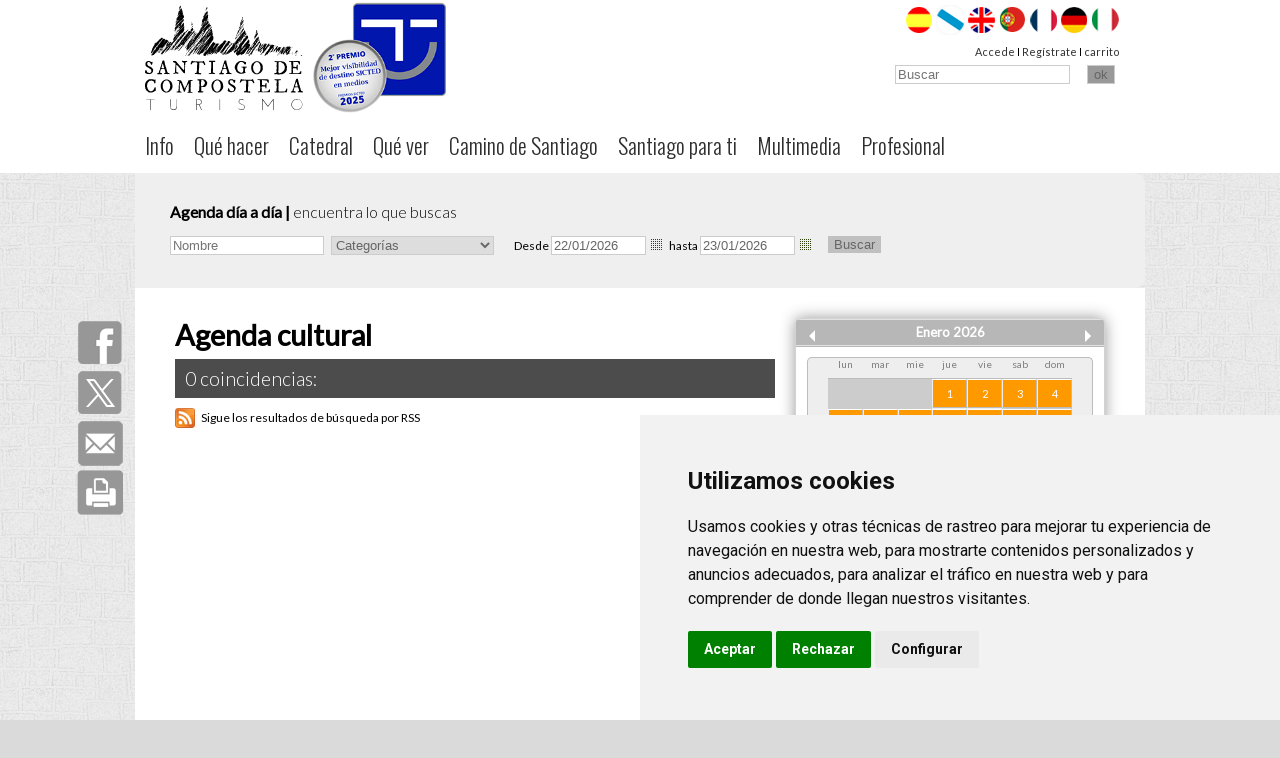

--- FILE ---
content_type: text/html; charset=UTF-8
request_url: https://www.santiagoturismo.com/axenda-cultural/e:semana-santa-2020
body_size: 10499
content:

<!DOCTYPE html>

<html itemscope itemtype="https://schema.org/Organization">

<head>

	<title>Agenda cultural | Web Oficial de Turismo de Santiago de Compostela y sus Alrededores</title>

	<meta http-equiv="Content-Type" content="text/html; charset=utf-8" />
	<meta name="Author" content="Turismo de Santiago" />

	<meta name="viewport" content="initial-scale=1">
	
	<meta http-equiv="pragma" content="no-cache" />

	<meta http-equiv="cache-control" CONTENT="no-cache"/>

	<meta http-equiv="expires" content="Fri, 30 Dec 2011 12:00:00 GMT" />

	
	<link rel="alternate" type="application/rss+xml" href="https://www.santiagoturismo.com/rss/seccion:axenda-cultural/e:semana-santa-2020" />

	
	<link rel="apple-touch-icon" sizes="57x57" href="https://www.santiagoturismo.com/imgv2/favicon/apple-icon-57x57.png">
	<link rel="apple-touch-icon" sizes="60x60" href="https://www.santiagoturismo.com/imgv2/favicon/apple-icon-60x60.png">
	<link rel="apple-touch-icon" sizes="72x72" href="https://www.santiagoturismo.com/imgv2/favicon/apple-icon-72x72.png">
	<link rel="apple-touch-icon" sizes="76x76" href="https://www.santiagoturismo.com/imgv2/favicon/apple-icon-76x76.png">
	<link rel="apple-touch-icon" sizes="114x114" href="https://www.santiagoturismo.com/imgv2/favicon/apple-icon-114x114.png">
	<link rel="apple-touch-icon" sizes="120x120" href="https://www.santiagoturismo.com/imgv2/favicon/apple-icon-120x120.png">
	<link rel="apple-touch-icon" sizes="144x144" href="https://www.santiagoturismo.com/imgv2/favicon/apple-icon-144x144.png">
	<link rel="apple-touch-icon" sizes="152x152" href="https://www.santiagoturismo.com/imgv2/favicon/apple-icon-152x152.png">
	<link rel="apple-touch-icon" sizes="180x180" href="https://www.santiagoturismo.com/imgv2/favicon/apple-icon-180x180.png">
	<link rel="icon" type="image/png" sizes="192x192"  href="https://www.santiagoturismo.com/imgv2/favicon/android-icon-192x192.png">
	<link rel="icon" type="image/png" sizes="32x32" href="https://www.santiagoturismo.com/imgv2/favicon/favicon-32x32.png">
	<link rel="icon" type="image/png" sizes="96x96" href="https://www.santiagoturismo.com/imgv2/favicon/favicon-96x96.png">
	<link rel="icon" type="image/png" sizes="16x16" href="https://www.santiagoturismo.com/imgv2/favicon/favicon-16x16.png">
	<link rel="manifest" href="https://www.santiagoturismo.com/imgv2/favicon/manifest.json">
	<meta name="msapplication-TileColor" content="#ffffff">
	<meta name="msapplication-TileImage" content="https://www.santiagoturismo.com/imgv2/favicon/ms-icon-144x144.png">
	<meta name="theme-color" content="#ffffff">

	
	
		<meta name="description" content="Web oficial de turismo de Santiago de Compostela: etapa final del Camino de Santiago de Compostela. Ofrece información sobre Hoteles en Santiago de Compostela y la Catedral de Santiago." />

		
	
	<link rel="stylesheet" type="text/css" href="/css/stylesv2.css?20250523" media="all" />
	<link rel="stylesheet" type="text/css" href="/css/tiny.css" media="all" />
	<link rel="stylesheet" type="text/css" href="/css/styles-print.css" media="print" />
	<link rel="stylesheet" type="text/css" href="/css/v2-spa.css" media="all" />	
	<link rel="stylesheet" type="text/css" href="/css/font-awesome.min.css" media="all" />	<script src="https://kit.fontawesome.com/db7a68e193.js" crossorigin="anonymous"></script>
		
		

	<link rel="stylesheet" type="text/css" href="/js/jquery-ui-1.11.2/jquery-ui.min.css" />
	<link rel="stylesheet" type="text/css" href="/js/jquery-ui-1.11.2/jquery-ui.structure.min.css" />
	<link rel="stylesheet" type="text/css" href="/js/jquery-ui-1.11.2/jquery-ui.theme.min.css" />
	<script type="text/javascript" src="/js/jquery-ui-1.11.2/external/jquery/jquery.js"></script>
	<script type="text/javascript" src="/js/jquery-ui-1.11.2/jquery-ui.min.js"></script>
	<script type="text/javascript" src="/js/jquery-ui-1.11.2/plugins/urlencode/urlencode.js"></script>
	<link rel="stylesheet" type="text/css" href="/css/v2-styles-axenda.css" media="all" />
	<script type="text/javascript" src="/js/jquery-ui-1.7.2/locale-datapicker/jquery.ui.datepicker-gl.js"></script>
	<script type="text/javascript" src="/js/jquery_cycle/jquery.cycle.all.js"></script>
	<script type="text/javascript">
//<![CDATA[


	$(function() {

		var dates = $('#dpd, #dph').datepicker({
			minDate: 0,
			showOn: 'both',
			buttonImage: '/img/icono-calendario.gif',
			numberOfMonths: 2,
			buttonImageOnly: true,
			onSelect: function(selectedDate) {
				var option = this.id == 'dpd' ? 'minDate' : 'maxDate';
				var instance = $(this).data('datepicker');
				var date = $.datepicker.parseDate(instance.settings.dateFormat || $.datepicker._defaults.dateFormat, selectedDate, instance.settings);
				dates.not(this).datepicker('option', option, date);
			}

		});

	});
//]]>
</script>    
    

	<link rel="stylesheet" type="text/css" href="/css/v2-styles-responsive.css?20250523" media="all" />
	

	<!--[if IE]><link href="/css/v2-ie.css" rel="stylesheet" type="text/css"><![endif]-->
	<!--[if IE 6]><link href="/css/v2-ie6.css" rel="stylesheet" type="text/css"><![endif]-->
	<!--[if IE 7]><link href="/css/v2-ie7.css" rel="stylesheet" type="text/css"><![endif]-->
	<!--[if IE 8]><link href="/css/v2-ie8.css" rel="stylesheet" type="text/css"><![endif]-->
	<!--[if CHROME]><link href="/css/chrome.css" rel="stylesheet" type="text/css"><![endif]-->

	
		<link rel="alternate" type="application/rss+xml" href="https://www.santiagoturismo.com/rss/seccion:axenda-cultural/e:semana-santa-2020" />

	
	
	<script type="text/javascript">
	

		function login() {
		
			$("#loginbox").dialog('open');

		}

		$(document).ready( function() {
		
			

			$("#dialogmsg").dialog({
					autoOpen: true,
					resizable: false,
					modal: true,
					draggable: false
				});

			$("#loginbox").dialog(
				{
					bgiframe: true,
					height: 300,
					modal: true,
					resizable: false,
					draggable: false,
					autoOpen: false
				} );

		} );

	</script>

	<!-- Cookie Consent by TermsFeed https://www.TermsFeed.com -->
	<script type="text/javascript" src="//www.termsfeed.com/public/cookie-consent/4.1.0/cookie-consent.js" charset="UTF-8"></script>
	<script type="text/javascript" charset="UTF-8">
	document.addEventListener('DOMContentLoaded', function () {
	cookieconsent.run({"notice_banner_type":"simple","consent_type":"express","palette":"light","language":"es","page_load_consent_levels":["strictly-necessary"],"notice_banner_reject_button_hide":false,"preferences_center_close_button_hide":false,"page_refresh_confirmation_buttons":false,"website_privacy_policy_url":"https://www.santiagoturismo.com/politica-de-cookies","open_preferences_center_selector":"#changeCookiesPreferences"});
	});
	</script>

	<noscript>Free cookie consent management tool by <a href="https://www.termsfeed.com/">TermsFeed</a></noscript>
	<!-- End Cookie Consent by TermsFeed https://www.TermsFeed.com -->

	<!-- STICKY para que quede el menu pegado arriba -->

	<script type="text/javascript" src="/js/sticky/jquery.sticky.js"></script><script type="text/javascript">
//<![CDATA[
$(window).load(function(){
		$('#sticky').sticky({ topSpacing: 0 });
	 });
//]]>
</script>
	<script type="text/javascript" src="/js/sticky/jquery.sticky-barrasocial.js"></script><script type="text/javascript">
//<![CDATA[
$(window).load(function(){
		$('#sticky-barrasocial').sticky({ topSpacing: 220 });
	 });
//]]>
</script>
	<!-- Google tag (gtag.js) GA 4 - Febrero 2023-->
<script async src="https://www.googletagmanager.com/gtag/js?id=G-ECJD91MSFP"></script>
<script>
  window.dataLayer = window.dataLayer || [];
  function gtag(){dataLayer.push(arguments);}
  gtag('js', new Date());

  gtag('config', 'G-ECJD91MSFP');
</script>



	 <link rel="stylesheet" type="text/css" href="https://fonts.googleapis.com/css?family=Lato:400,300|Oswald:600,400,300">
 
    <link href="https://fonts.googleapis.com/css?family=Abel&display=swap" rel="stylesheet">
   
    <link href="https://fonts.googleapis.com/css?family=Roboto:300,300i,400,700" rel="stylesheet">

	 	 
	 <link rel="stylesheet" href="https://use.fontawesome.com/releases/v5.6.3/css/all.css" integrity="sha384-UHRtZLI+pbxtHCWp1t77Bi1L4ZtiqrqD80Kn4Z8NTSRyMA2Fd33n5dQ8lWUE00s/" crossorigin="anonymous">


		 
</head>

<body>

	
	
		<div style="display:none;" id="loginbox" title="Identificación">
	
	<form method="post" action="/login"><fieldset style="display:none;"><input type="hidden" name="_method" value="POST" /></fieldset><div class="input text"><label for="LoginUsuario">Usuario</label><input name="data[Login][usuario]" type="text" maxlength="255" size="32" value="" id="LoginUsuario" /></div><div class="input password"><label for="LoginClave">Contraseña</label><input type="password" name="data[Login][clave]" maxlength="32" size="32" value="" id="LoginClave" /></div><div class="input checkbox"><input type="hidden" name="data[LoginExtra][recordar]" id="LoginExtraRecordar_" value="0" /><input type="checkbox" name="data[LoginExtra][recordar]" checked="checked" class="recordar" value="1" id="LoginExtraRecordar" /><label for="LoginExtraRecordar">Recordar</label></div><div class="olvido-clave"><a href="/cambiarclave">¿Olvidaste tu contraseña?</a></div><div class="olvido-clave"><a href="/registro">Regístrate</a></div><div class="submit"><input type="submit" value="Ok" /></div></form>	
	</div>
<div id="page" class="que-facer axenda-cultural">

<!-- HEADER ORDENADOR-->

<div class="ordenador">

	<div id="header">

	    <div id="sticky">

			<div class="franja-blanca">

					 <div class="encajador-en-pagina">

						  
<div id="corporativo">

	<h1 id="logo" class="left">
	
		<a href="/" title="santiagoturismo.com"></a>		
	</h1>
    <img src="/imgv2/premio_2025.png" width="135"/>

</div>
						  <div class="derecha-header">
                                
                            <div id="languages">

							  <ul>

																		  <li>

												<a href="/idiomas/establecer/es" title="Español">

													 <img alt="Español" src="/imgv2/banderas/bandera-spa.png"/>

												</a>

										  </li>
									 										  <li>

												<a href="/idiomas/establecer/gl" title="Galego">

													 <img alt="Galego" src="/imgv2/banderas/bandera-glg.png"/>

												</a>

										  </li>
									 										  <li>

												<a href="/idiomas/establecer/en" title="English">

													 <img alt="English" src="/imgv2/banderas/bandera-eng.png"/>

												</a>

										  </li>
									 										  <li>

												<a href="/idiomas/establecer/pt" title="Português">

													 <img alt="Português" src="/imgv2/banderas/bandera-pts.png"/>

												</a>

										  </li>
									 										  <li>

												<a href="/idiomas/establecer/fr" title="Français">

													 <img alt="Français" src="/imgv2/banderas/bandera-frf.png"/>

												</a>

										  </li>
									 										  <li>

												<a href="/idiomas/establecer/de" title="Deutsch">

													 <img alt="Deutsch" src="/imgv2/banderas/bandera-deu.png"/>

												</a>

										  </li>
									 										  <li>

												<a href="/idiomas/establecer/it" title="Italiano">

													 <img alt="Italiano" src="/imgv2/banderas/bandera-ita.png"/>

												</a>

										  </li>
									 
										  </ul>
						  </div>
						  
								<div id="login">

													 
														  <ul>

																<li><a href="#login" onclick="login(); return false;">Accede</a> I</li>

																<li><a href="/registro">Regístrate</a> I</li>

																<li class="datos-carrito"><a href="/central-reservas-carrito">carrito</a></li>

														  </ul>

													 
													 <script type="text/javascript">
//<![CDATA[
	
                var buscar = false;

                function busqueda( query ){

                    if ( query!='' ){

                        document.location.href='/busquedaresultados/q:'+query;

                    } else {

                        alert('Debes introducir los parámetros de búsqueda');

                        return false;

                    }

                }
                
//]]>
</script>
<div id="buscador">
                            
	<form action="" method="get" onsubmit="busqueda($('#qs').val()); return false;">

		<input type="text" name="q" id="qs" value="" onfocus="this.value=''; buscar=true" onchange="buscar=true" placeholder="Buscar"/>

		<input type="submit" value="ok"/>
                                    
	</form>

</div>
												</div>

						</div>

						<!-- MENÚ PRINCIPAL -->
						
						<div id="menu">
						
														
						    
	

		<ul class="menu-principal"><li class="headlink_0">
	<a href="/info-xeral" title="Info">Info</a>

	<ul><li class="headlink_1">
	<a href="/info-xeral/presentacion" title="Presentación">Presentación</a>

	</li><li class="headlink_1">
	<a href="/como-chegar" title="Cómo llegar">Cómo llegar</a>

	</li><li class="headlink_1">
	<a href="/info-xeral/patrimonio-da-humanidade" title="Patrimonio de la Humanidad">Patrimonio de la Humanidad</a>

	</li><li class="headlink_1">
	<a href="/info-xeral/cidade-premiada" title="Ciudad premiada">Ciudad premiada</a>

	</li><li class="headlink_1">
	<a href="/historia-de-santiago" title="Historia">Historia</a>

	</li><li class="headlink_1">
	<a href="/info-xeral/goberno-e-institucions" title="Gobierno e instituciones">Gobierno e instituciones</a>

	</li><li class="headlink_1">
	<a href="/info-xeral/a-universidade" title="La Universidad">La Universidad</a>

	</li><li class="headlink_1">
	<a href="/xeografia-e-clima" title="Geografía y clima">Geografía y clima</a>

	</li><li class="headlink_1">
	<a href="/info-xeral/poboacion" title="Población">Población</a>

	</li><li class="headlink_1">
	<a href="/info-xeral/galicia" title="Galicia">Galicia</a>

	</li><li class="headlink_1">
	<a href="/usos-e-costumes" title="Usos y costumbres">Usos y costumbres</a>

	</li><li class="headlink_1">
	<a href="/moverse-na-cidade" title="Moverse en la ciudad">Moverse en la ciudad</a>

	</li><li class="headlink_1">
	<a href="/info-xeral/citas" title="Citas">Citas</a>

	</li><li class="headlink_1">
	<a href="/faqs" title="FAQs">FAQs</a>

	</li><li class="headlink_1">
	<a href="/servizos-basicos" title="Servicios básicos">Servicios básicos</a>

	</li></ul></li><li class="headlink_0">
	<a href="/que-facer" title="Qué hacer">Qué hacer</a>

	<ul><li class="headlink_1">
	<a href="/santiago-en-1-2-e-3-dias" title="Santiago en 1, 2 y 3 días">Santiago en 1, 2 y 3 días</a>

	</li><li class="headlink_1">
	<a href="/rutas" title="Rutas a pie">Rutas a pie</a>

	</li><li class="headlink_1">
	<a href="/actividades-santiago" title="Tours">Tours</a>

	</li><li class="headlink_1">
	<a href="/gastronomia" title="Gastronomía">Gastronomía</a>

	</li><li class="headlink_1">
	<a href="/aloxamentos-santiagoturismo" title="Alojamientos">Alojamientos</a>

	</li><li class="headlink_1">
	<a href="/axenda-cultural" title="Agenda cultural">Agenda cultural</a>

	</li><li class="headlink_1">
	<a href="/cartelera" title="Cartelera de cine">Cartelera de cine</a>

	</li><li class="headlink_1">
	<a href="/onde-comprar" title="Compras">Compras</a>

	</li><li class="headlink_1">
	<a href="/sair-de-noite" title="Salir de noche">Salir de noche</a>

	</li><li class="headlink_1">
	<a href="/natureza-deporte-saude" title="Naturaleza, deporte y salud">Naturaleza, deporte y salud</a>

	</li><li class="headlink_1">
	<a href="/itinerarios" title="Rutas desde Santiago">Rutas desde Santiago</a>

	</li></ul></li><li class="headlink_0">
	<a href="/catedral-de-santiago" title="Catedral">Catedral</a>

	<ul><li class="headlink_1">
	<a href="/apostolo-santiago" title="El Apóstol Santiago">El Apóstol Santiago</a>

	</li><li class="headlink_1">
	<a href="/catedral-de-santiago/historia-da-catedral" title="Historia de la Catedral">Historia de la Catedral</a>

	</li><li class="headlink_1">
	<a href="/percorrido" title="Recorrido de la Catedral">Recorrido de la Catedral</a>

	</li><li class="headlink_1">
	<a href="/que-facer-na-catedral" title="Visitas e información práctica">Visitas e información práctica</a>

	</li><li class="headlink_1">
	<a href="/a-catedral-dos-nenos" title="La Catedral de los niños">La Catedral de los niños</a>

	</li></ul></li><li class="headlink_0">
	<a href="/que-ver" title="Qué ver">Qué ver</a>

	<ul><li class="headlink_1">
	<a href="/monumentos" title="Monumentos">Monumentos</a>

	</li><li class="headlink_1">
	<a href="/museos" title="Museos">Museos</a>

	</li><li class="headlink_1">
	<a href="/parques-e-xardins" title="Parques y jardines">Parques y jardines</a>

	</li><li class="headlink_1">
	<a href="/arquitecturas-de-autor" title="Arquitecturas de autor">Arquitecturas de autor</a>

	</li><li class="headlink_1">
	<a href="/galerias-de-arte" title="Galerías de arte">Galerías de arte</a>

	</li><li class="headlink_1">
	<a href="/salas-de-exposicions" title="Salas de exposiciones">Salas de exposiciones</a>

	</li><li class="headlink_1">
	<a href="/miradoiros" title="Miradores">Miradores</a>

	</li></ul></li><li class="headlink_0">
	<a href="/camino-de-santiago" title="Camino de Santiago">Camino de Santiago</a>

	<ul><li class="headlink_1">
	<a href="/que-e-o-camino-de-santiago" title="Qué es el Camino ">Qué es el Camino </a>

	</li><li class="headlink_1">
	<a href="/historia" title="Historia">Historia</a>

	</li><li class="headlink_1">
	<a href="/caminos" title="Caminos">Caminos</a>

	</li><li class="headlink_1">
	<a href="/consellos-practicos" title="Voy a hacer el Camino">Voy a hacer el Camino</a>

	</li><li class="headlink_1">
	<a href="/ligazons-de-interese" title="Enlaces de interés">Enlaces de interés</a>

	</li><li class="headlink_1">
	<a href="/videos-do-camino" title="Vídeos">Vídeos</a>

	</li></ul></li><li class="headlink_0">
	<a href="/santiago-tematico" title="Santiago para ti">Santiago para ti</a>

	<ul><li class="headlink_1">
	<a href="/santiago-natural" title="Santiago Natural">Santiago Natural</a>

	</li><li class="headlink_1">
	<a href="/accesibilidad" title="Santiago accesible">Santiago accesible</a>

	</li><li class="headlink_1">
	<a href="/santiago-en-familia" title="Santiago en familia">Santiago en familia</a>

	</li><li class="headlink_1">
	<a href="http://amores.santiagoturismo.com" title="Santiago dos Bos Amores">Santiago dos Bos Amores</a>

	</li><li class="headlink_1">
	<a href="/destino-relixioso" title="Destino religioso">Destino religioso</a>

	</li><li class="headlink_1">
	<a href="/../sccb" title="Congresos e incentivos   ">Congresos e incentivos   </a>

	</li><li class="headlink_1">
	<a href="/../gastronomia" title="Santiago gastronómica">Santiago gastronómica</a>

	</li><li class="headlink_1">
	<a href="/santiago-tematico/estudar-en-santiago" title="Estudiar en Santiago   ">Estudiar en Santiago   </a>

	</li><li class="headlink_1">
	<a href="/../film-commission" title="Una ciudad de cine   ">Una ciudad de cine   </a>

	</li><li class="headlink_1">
	<a href="/santiago-para-mulleres" title="Santiago para mujeres">Santiago para mujeres</a>

	</li><li class="headlink_1">
	<a href="/turismo-creativo" title="Santiago creativo">Santiago creativo</a>

	</li><li class="headlink_1">
	<a href="/../calidad" title="Ciudad de calidad">Ciudad de calidad</a>

	</li><li class="headlink_1">
	<a href="/santiguau" title="Santiago Dog Friendly">Santiago Dog Friendly</a>

	</li><li class="headlink_1">
	<a href="/destino-sostible" title="Destino sostenible">Destino sostenible</a>

	</li></ul></li><li class="headlink_0">
	<a href="/galeria-multimedia" title="Multimedia">Multimedia</a>

	<ul><li class="headlink_1">
	<a href="/galeria-fotografica" title="Galería fotográfica">Galería fotográfica</a>

	</li><li class="headlink_1">
	<a href="/imagenes-360" title="Fotos 360º">Fotos 360º</a>

	</li><li class="headlink_1">
	<a href="/videos" title="Videos">Videos</a>

	</li><li class="headlink_1">
	<a href="/videoguias" title="Videoguías">Videoguías</a>

	</li><li class="headlink_1">
	<a href="/publicacions" title="Publicaciones">Publicaciones</a>

	</li></ul></li><li class="headlink_0">
	<a href="/profesional" title="Profesional">Profesional</a>

	<ul><li class="headlink_1">
	<a href="/turismo-de-santiago-o-teu-servizo" title="Quiénes somos">Quiénes somos</a>

	</li><li class="headlink_1">
	<a href="/novas" title="Noticias">Noticias</a>

	</li><li class="headlink_1">
	<a href="/sccb" title="Convention Bureau">Convention Bureau</a>

	</li><li class="headlink_1">
	<a href="/film-commission" title="Film Commission">Film Commission</a>

	</li><li class="headlink_1">
	<a href="/calidad" title="Calidad">Calidad</a>

	</li><li class="headlink_1">
	<a href="/estadisticas-profesional" title="Estudios y estadísticas">Estudios y estadísticas</a>

	</li></ul></li></ul>
	                        
                        </div>
                        
               </div>

				</div>

	</div>

	</div>
	
	<!-- TEASER -->

	
	<!-- FIN TEASER -->

</div>

<!-- FIN HEADER ORDENADOR-->

<!-- HEADER MOVIL-->

<div class="slider-logo dispositivo-movil">

	
	<h1 id="logo">
	
		<a href="/" title="santiagoturismo.com"></a>        
	</h1>
 	
	<script type="text/javascript">
//<![CDATA[


		$(function(){
		
			$('#access-toggle').click(function(){
			
				$('#access').slideToggle();
			
			});
		
			$('.main-menu-responsive .menu-parent').click(function(evt){
			
				evt.preventDefault();
				
				elemento = $(this).attr('attr-parent');
				
				$('.menu-parent-childs-'+elemento).slideToggle();
			
			});
		
		});
		
	
//]]>
</script>	
<div id="access-toggle">

	<i class="fa fa-bars" aria-hidden="true"></i>
	
</div>	

<nav id="access" role="navigation" style="display:none;">

	<ul class="main-menu-responsive">
	
		
				<li><a href="info-xeral" class="menu-parent" attr-parent="0">Info</a></li>
				
	<li class='menu-parent-childs menu-parent-childs-0' style='display:none;'><ul>				
				<li><a href="presentacion" class="menu-child">Presentación</a></li>
	
					
				<li><a href="como-chegar" class="menu-child">Cómo llegar</a></li>
	
					
				<li><a href="patrimonio-da-humanidade" class="menu-child">Patrimonio de la Humanidad</a></li>
	
					
				<li><a href="cidade-premiada" class="menu-child">Ciudad premiada</a></li>
	
					
				<li><a href="historia-de-santiago" class="menu-child">Historia</a></li>
	
					
				<li><a href="goberno-e-institucions" class="menu-child">Gobierno e instituciones</a></li>
	
					
				<li><a href="a-universidade" class="menu-child">La Universidad</a></li>
	
					
				<li><a href="xeografia-e-clima" class="menu-child">Geografía y clima</a></li>
	
					
				<li><a href="poboacion" class="menu-child">Población</a></li>
	
					
				<li><a href="galicia" class="menu-child">Galicia</a></li>
	
					
				<li><a href="usos-e-costumes" class="menu-child">Usos y costumbres</a></li>
	
					
				<li><a href="moverse-na-cidade" class="menu-child">Moverse en la ciudad</a></li>
	
					
				<li><a href="citas" class="menu-child">Citas</a></li>
	
					
				<li><a href="faqs" class="menu-child">FAQs</a></li>
	
					
				<li><a href="servizos-basicos" class="menu-child">Servicios básicos</a></li>
	
	</ul></li>	
				<li><a href="que-facer" class="menu-parent" attr-parent="16">Qué hacer</a></li>
				
	<li class='menu-parent-childs menu-parent-childs-16' style='display:none;'><ul>				
				<li><a href="santiago-en-1-2-e-3-dias" class="menu-child">Santiago en 1, 2 y 3 días</a></li>
	
					
				<li><a href="rutas" class="menu-child">Rutas a pie</a></li>
	
					
				<li><a href="actividades-santiago" class="menu-child">Tours</a></li>
	
					
				<li><a href="gastronomia" class="menu-child">Gastronomía</a></li>
	
					
				<li><a href="aloxamentos-santiagoturismo" class="menu-child">Alojamientos</a></li>
	
					
				<li><a href="axenda-cultural" class="menu-child">Agenda cultural</a></li>
	
					
				<li><a href="cartelera" class="menu-child">Cartelera de cine</a></li>
	
					
				<li><a href="onde-comprar" class="menu-child">Compras</a></li>
	
					
				<li><a href="sair-de-noite" class="menu-child">Salir de noche</a></li>
	
					
				<li><a href="natureza-deporte-saude" class="menu-child">Naturaleza, deporte y salud</a></li>
	
					
				<li><a href="itinerarios" class="menu-child">Rutas desde Santiago</a></li>
	
	</ul></li>	
				<li><a href="catedral-de-santiago" class="menu-parent" attr-parent="28">Catedral</a></li>
				
	<li class='menu-parent-childs menu-parent-childs-28' style='display:none;'><ul>				
				<li><a href="apostolo-santiago" class="menu-child">El Apóstol Santiago</a></li>
	
					
				<li><a href="historia-da-catedral" class="menu-child">Historia de la Catedral</a></li>
	
					
				<li><a href="percorrido" class="menu-child">Recorrido de la Catedral</a></li>
	
					
				<li><a href="que-facer-na-catedral" class="menu-child">Visitas e información práctica</a></li>
	
					
				<li><a href="a-catedral-dos-nenos" class="menu-child">La Catedral de los niños</a></li>
	
	</ul></li>	
				<li><a href="que-ver" class="menu-parent" attr-parent="34">Qué ver</a></li>
				
	<li class='menu-parent-childs menu-parent-childs-34' style='display:none;'><ul>				
				<li><a href="monumentos" class="menu-child">Monumentos</a></li>
	
					
				<li><a href="museos" class="menu-child">Museos</a></li>
	
					
				<li><a href="parques-e-xardins" class="menu-child">Parques y jardines</a></li>
	
					
				<li><a href="arquitecturas-de-autor" class="menu-child">Arquitecturas de autor</a></li>
	
					
				<li><a href="galerias-de-arte" class="menu-child">Galerías de arte</a></li>
	
					
				<li><a href="salas-de-exposicions" class="menu-child">Salas de exposiciones</a></li>
	
					
				<li><a href="miradoiros" class="menu-child">Miradores</a></li>
	
	</ul></li>	
				<li><a href="camino-de-santiago" class="menu-parent" attr-parent="42">Camino de Santiago</a></li>
				
	<li class='menu-parent-childs menu-parent-childs-42' style='display:none;'><ul>				
				<li><a href="que-e-o-camino-de-santiago" class="menu-child">Qué es el Camino </a></li>
	
					
				<li><a href="historia" class="menu-child">Historia</a></li>
	
					
				<li><a href="caminos" class="menu-child">Caminos</a></li>
	
					
				<li><a href="consellos-practicos" class="menu-child">Voy a hacer el Camino</a></li>
	
					
				<li><a href="ligazons-de-interese" class="menu-child">Enlaces de interés</a></li>
	
					
				<li><a href="videos-do-camino" class="menu-child">Vídeos</a></li>
	
	</ul></li>	
				<li><a href="santiago-tematico" class="menu-parent" attr-parent="49">Santiago para ti</a></li>
				
	<li class='menu-parent-childs menu-parent-childs-49' style='display:none;'><ul>				
				<li><a href="santiago-natural" class="menu-child">Santiago Natural</a></li>
	
					
				<li><a href="accesibilidad" class="menu-child">Santiago accesible</a></li>
	
					
				<li><a href="santiago-en-familia" class="menu-child">Santiago en familia</a></li>
	
					
				<li><a href="http://amores.santiagoturismo.com" class="menu-child">Santiago dos Bos Amores</a></li>
	
					
				<li><a href="destino-relixioso" class="menu-child">Destino religioso</a></li>
	
					
				<li><a href="../sccb" class="menu-child">Congresos e incentivos   </a></li>
	
					
				<li><a href="../gastronomia" class="menu-child">Santiago gastronómica</a></li>
	
					
				<li><a href="santiago-tematico/estudar-en-santiago" class="menu-child">Estudiar en Santiago   </a></li>
	
					
				<li><a href="../film-commission" class="menu-child">Una ciudad de cine   </a></li>
	
					
				<li><a href="santiago-para-mulleres" class="menu-child">Santiago para mujeres</a></li>
	
					
				<li><a href="turismo-creativo" class="menu-child">Santiago creativo</a></li>
	
					
				<li><a href="../calidad" class="menu-child">Ciudad de calidad</a></li>
	
					
				<li><a href="santiguau" class="menu-child">Santiago Dog Friendly</a></li>
	
					
				<li><a href="destino-sostible" class="menu-child">Destino sostenible</a></li>
	
	</ul></li>	
				<li><a href="galeria-multimedia" class="menu-parent" attr-parent="64">Multimedia</a></li>
				
	<li class='menu-parent-childs menu-parent-childs-64' style='display:none;'><ul>				
				<li><a href="galeria-fotografica" class="menu-child">Galería fotográfica</a></li>
	
					
				<li><a href="imagenes-360" class="menu-child">Fotos 360º</a></li>
	
					
				<li><a href="videos" class="menu-child">Videos</a></li>
	
					
				<li><a href="videoguias" class="menu-child">Videoguías</a></li>
	
					
				<li><a href="publicacions" class="menu-child">Publicaciones</a></li>
	
	</ul></li>	
				<li><a href="profesional" class="menu-parent" attr-parent="70">Profesional</a></li>
				
	<li class='menu-parent-childs menu-parent-childs-70' style='display:none;'><ul>				
				<li><a href="turismo-de-santiago-o-teu-servizo" class="menu-child">Quiénes somos</a></li>
	
					
				<li><a href="novas" class="menu-child">Noticias</a></li>
	
					
				<li><a href="sccb" class="menu-child">Convention Bureau</a></li>
	
					
				<li><a href="film-commission" class="menu-child">Film Commission</a></li>
	
					
				<li><a href="calidad" class="menu-child">Calidad</a></li>
	
					
				<li><a href="estadisticas-profesional" class="menu-child">Estudios y estadísticas</a></li>
	
	</ul></li>	
        <li class="login-responsive">
        	<a href="https://www.santiagoturismo.com/admin"><i class="fas fa-user"></i>&nbsp;  Accede</a>
        </li>
        
	    
        <li class="idiomas">
            
            <select class="select-access" onchange="document.location.href=$(this).val();">
    
    				                <option value="/idiomas/establecer/es" selected>Español</option>

						                <option value="/idiomas/establecer/gl">Galego</option>

						                <option value="/idiomas/establecer/en">English</option>

						                <option value="/idiomas/establecer/pt">Português</option>

						                <option value="/idiomas/establecer/fr">Français</option>

						                <option value="/idiomas/establecer/de">Deutsch</option>

						                <option value="/idiomas/establecer/it">Italiano</option>

		            
            </select>
            
        </li>

	</ul>

</nav>

							   

	
</div>

<!-- FIN HEADER MOVIL-->

	
<style>

.anchor { padding-top: 90px; }

</style>

		
	<!--<div id="banner-contenido" class="resultado-especifico encajador-en-pagina">

		<img src="/imgv2/covid19/AX_spa.jpg" alt="image" />

	</div>-->

		
		<div class="encajador-en-pagina">
            <!--<div class="row">
                <div class="col-md-12 banda-covid">
                    <p class="text-white-covid">
                            Debido a las últimas restricciones que entraron en vigor el día 27/01 algunas de estas actividades podrán verse afectadas por suspensiones y cierres temporales.
                
                                    </p>
                </div>
            </div>-->
			<div id="axenda-buscador">

					 <div class="axenda-buscador-titulo">Agenda día a día | <span>encuentra lo que buscas</span></div>

					 <script type="text/javascript">
//<![CDATA[


	function clearForm( form ) {

		form = '#'+form;

		$(form).find('input').each(

			function() {

				if ( $(this).attr('name')!='' ) {

					if (this.type!='button' && this.type!='submit') {

						$(this).val('')

					}

				}

			}

		);

		$(form).find('select').each(

			function() {

				if ( $(this).attr('name')!='' ) {


					this.selectedIndex = 0;


				}

			}

		);

	}


	function sendNamedParams( form ) {

		var er_metadato = /^md([0-9]+)_(EQ|NE|GE|LE|GT|LT|BT[0-9]+|NO|RBT[0-9]+|CBT[0-9]+)$/

		var metadatos = [];

		var values = [];

		form = '#'+form;

		$(form).find('input').each(

			function() {

				if ( $(this).attr('name') == 'df' ){
				
					var df = 0;
					
					if($(this).is(':checked')){
						df = 1;
					}
					
					values.push( 'df:'+df );
				
				} else if ( $(this).attr('name') != '' && $(this).attr('name') != 'envio' ) {

					if ( idmd = er_metadato.exec( $(this).attr('name') ) ) {

						var data = $(this).val();

						data = data.replace(/\//gi, '-');

						metadatos.push( idmd[1] + ',' + idmd[2] + ',' + data );


					} else if ( this.type!='button' && this.type!='submit' && this.type!='text' ) {

						var data = $(this).val();

						data = data.replace(/\//gi, '-');

						values.push( $(this).attr('name') + ':' + data );

					} else {

						var data = $(this).val();

						data = data.replace(/\+/gi, '[plus]');

						data = data.replace(/\-/gi, '[minus]');

						data = data.replace(/\//gi, '-');

						values.push( $(this).attr('name') + ':' + encodeURIComponent(data) );

					}

				}

			}

		);

		$(form).find('select').each(

			function() {

				if ( $(this).attr('name')!='' ) {


					if ( idmd = er_metadato.exec( $(this).attr('name') ) ) {


						var data = $(this).val();

						data = data.replace(/\//gi, '-');

						metadatos.push( idmd[1] + ',' + idmd[2] + ',' + data );


					} else {

						var data = $(this).val();

						if ( data == null ) {

							data = '';

						}

						data = data.replace(/\//gi, '-');

						values.push( $(this).attr('name')+':'+data );

					}

				}

			}

		);

		var url = $(form).attr('action') + '/' + values.join('/');


		if ( metadatos.length>0 ) {

			url = url + '/m:' + metadatos.join('|');

		}

		document.location.href = url;

	}
//]]>
</script>
					 <form method="get" action="/axenda-cultural" id="busquedaeventos" >

					 <span class="axenda-buscador-izquierda">

					 
						  <input class="buscador-categoria" type="text" name="q" value="" onfocus="this.value=''; buscar=true" onchange="buscar=true" placeholder="Nombre"/>

						  
					 <select name="c">

						  <option value="">Categorías</option>

						  
									 <option value="anual">Anual</option>

								
									 <option value="arte-e-historia">Arte e Historia</option>

								
									 <option value="celebracions">Celebraciones</option>

								
									 <option value="centros-socioculturais">Centros socioculturales</option>

								
									 <option value="cine">Cine</option>

								
									 <option value="conferencias">Conferencias</option>

								
									 <option value="congresos-e-encontros">Congresos y encuentros</option>

								
									 <option value="convocatorias">Convocatorias</option>

								
									 <option value="creacion">Creación</option>

								
									 <option value="cursos-e-obradoiros">Cursos y talleres</option>

								
									 <option value="danza">Danza</option>

								
									 <option value="debates-coloquios">Debates - coloquios</option>

								
									 <option value="deportivos">Deportivos</option>

								
									 <option value="encontros">Encuentros</option>

								
									 <option value="espectaculos">Espectáculos</option>

								
									 <option value="eventos-didacticos">Eventos didácticos</option>

								
									 <option value="eventos-gastronomicos">Eventos gastronómicos</option>

								
									 <option value="eventos-literarios">Eventos literarios</option>

								
									 <option value="eventos-profesionais">Eventos profesionales</option>

								
									 <option value="eventos-sociais">Eventos sociales</option>

								
									 <option value="exposicions">Exposiciones</option>

								
									 <option value="ferias">Ferias</option>

								
									 <option value="festival">Festival</option>

								
									 <option value="festas">Fiestas</option>

								
									 <option value="infantis">Infantiles</option>

								
									 <option value="musica">Música</option>

								
									 <option value="narracion">Narración</option>

								
									 <option value="outros-1">Otros</option>

								
									 <option value="patrimonio">Patrimonio</option>

								
									 <option value="performance">Performance</option>

								
									 <option value="presentacions">Presentaciones</option>

								
									 <option value="relixiosos">Religiosos</option>

								
									 <option value="teatro">Teatro</option>

								
									 <option value="veran-na-cidade">Verano en la ciudad</option>

								
									 <option value="vida-nocturna">Vida nocturna</option>

								
									 <option value="visitas-guiadas-1">Visitas guiadas</option>

								
					 </select>

					 </span>

					 <span class="axenda-buscador-izquierda">

						 
					 </span>

					 
					 <span class="axenda-buscador-izquierda">

						  <label>Desde</label>

						  <input name="md63_CBT64" type="text" value="22/01/2026" size="10" maxlength="10" id="dpd"/>

					 </span>

					 <span class="axenda-buscador-izquierda">

						  <label>hasta</label>

						  <input name="md64_NO" type="text" value="23/01/2026" size="10" maxlength="10" id="dph"/>

					 </span>

					 <input type="button" class="submitbutton" value="Buscar" onclick="sendNamedParams('busquedaeventos'); return false;" />

					 </form>

			</div>

		</div>

<div id="contenido">

	<!-- COMPARTIR -->

				
<div id="sticky-barrasocial"  style="margin-left:-100px;">

		<div class="barrasocial flotante">

			<!-- FACEBOOK -->

			<a class="facebook" target="_blank" href="javascript:window.open('https://www.facebook.com/sharer/sharer.php?u=https://www.santiagoturismo.com/axenda-cultural','title','width=500,height=300')">

			    Facebook
			</a>

			<!-- GOOGLE PLUS -->

			<!--<a class="googleplus" onclick="javascript:window.open(this.href,'', 'menubar=no,toolbar=no,resizable=yes,scrollbars=yes,height=600,width=600');return false;" href="https://plus.google.com/share?url=https://www.santiagoturismo.com/axenda-cultural">

			    Google+
			</a>-->

			<!-- TWITTER -->

			<a class="twitter popup" href="https://twitter.com/share?url=https://www.santiagoturismo.com/axenda-cultural&amp;via=santiagoturismo&amp;text=Agenda+cultural" target="_blank">

			   Twitter
			</a>

			<script>

			  $('.popup').click(function(event) {

			    var width  = 450,

			        height = 260,

			        left   = ($(window).width()  - width)  / 2,

			        top    = ($(window).height() - height) / 2,

			        url    = this.href,

			        opts   = 'status=1' +

			                 ',width='  + width  +

			                 ',height=' + height +

			                 ',top='    + top    +

			                 ',left='   + left;

			    window.open(url, 'twitter', opts);

			    return false;

			  });

			</script>

			<!-- EMAIL -->

			<a class="email" href="mailto:?Subject=Agenda cultural&amp;Body=https://www.santiagoturismo.com/axenda-cultural">

			    e-mail
			</a>

			<!-- EMAIL -->
			
			<!-- IMPRIMIR -->

			<a class="imprimir" href="javascript:window.print()">
			
			    imprimir			    
			</a>

			<!-- IMPRIMIR -->

		</div>
		
</div>

		
		
	<div id="principal">

		
		
		<div id="entrada">

				
        <h2>

            Agenda cultural
        </h2>
        
<div id="axenda-resultados">
    
    <div class="axenda-resultados-coincidencias">
    
        <h2>

                0 coincidencias: 
                
                    
        </h2>

	</div>
	
		
	<div class="wrapper">
	
	<div id="rss-busqueda">
		
	<a href="https://www.santiagoturismo.com/rss/seccion:axenda-cultural/e:semana-santa-2020" title="Sigue los resultados de búsqueda por RSS">
	
		Sigue los resultados de búsqueda por RSS		
	</a>
			
</div>

		
	</div>
	
	
	<div id="resultados">

		
	</div>

	
</div>
		</div>

	</div>

	<div id="sidebar">
	
		<link rel="stylesheet" type="text/css" href="/js/eventCalendar/css/eventCalendar_theme_responsive.css" media="all" /><link rel="stylesheet" type="text/css" href="/js/eventCalendar/css/eventCalendar.css" media="all" /><script type="text/javascript" src="/js/eventCalendar/js/jquery.eventCalendar.js"></script>	
<style>
.eventsCalendar-daysList li a {
  background: #ff9900;
  color: #fff;
}
</style>

<div class="cajita-sidebar sidebar-calendario-eventos">

	<div id="calendario-eventos"></div>

	<script type="text/javascript">
//<![CDATA[


		$(document).ready(function(){

			$("#calendario-eventos").eventCalendar({

				eventsjson: "",
				jsonDateFormat: "human",
				monthNames: [ "Enero", "Febrero", "Marzo", "Abril", "Mayo", "Junio", "Julio", "Agosto", "Septiembre", "Octubre", "Noviembre", "Diciembre" ],
				dayNames: [ "Domingo","Lunes","Martes","Miércoles", "Jueves","Viernes","Sabado" ],
				dayNamesShort: [ "Dom","Lun","Mar","Mie", "Jue","Vie","Sab" ],
				txt_noEvents: "No hay eventos para este período",
				//txt_noEvents: "",
				txt_SpecificEvents_prev: "",
				//txt_SpecificEvents_after: "eventos:",
				txt_SpecificEvents_after: "",
				txt_next: "siguiente",
				txt_prev: "anterior",
				txt_NextEvents: "Próximos eventos:",
				txt_GoToEventUrl: "Ir al evento",
				year: 2026,
				month: 01,
				day: 22,
				showDescription: false,
				eventsLimit: 0,
				cacheJson: false,
				callback: commit
			});
			
			$(".eventsCalendar-list-wrap").hide();
			
			function commit() {
			
				$(".eventsCalendar-day").bind("click", function() { document.location.href="/axenda-cultural/m:63,CBT64,"+$(this).attr("rel")+"-"+(parseInt($(this).attr("month"))+1)+"-"+$(this).attr("year")+"%7C64,NO,"+$(this).attr("rel")+"-"+(parseInt($(this).attr("month"))+1)+"-"+$(this).attr("year") } );
			
			}

		});

	
//]]>
</script>
</div>


		<div id="menu-principal-axenda" class="inside-sidebar sidebar-menu-principal">

			<ul>
			
				<li class="proximamente">
				
					<a href="/axenda-cultural/m:63,GT,22-01-2026" title="próximamente">Próximamente</a>
					
				</li>
					
				<li class="eventos">
				
					<a href="/axenda-cultural/c:anual/m:63,CBT64,22-01-2026|64,NO,22-01-2027">Eventos anuales</a>
					
				</li>

				<li class="semana">
				
					<a href="/axenda-cultural/semana/fs:22-01-2026">La semana</a>
					
				</li>
				
				<li class="festas">
				
					<a href="/festas-e-tradicions">Fiestas y tradiciones</a>
					
				</li>
				
				<li class="programadores">
				
					<a href="/programadores-culturais">Programadores culturales</a>
					
				</li>

				<li class="cartelera">
				
					<a href="/cartelera">Cartelera</a>
					
				</li>
				
				<li class="buscas">
				
					<a href="/axenda-cultural">Busqueda avanzada</a>
					
				</li>

			</ul>
			
</div>
		
	<div class="inside-sidebar  sidebar-blog">
	
		<div class="left"><a href="https://www.santiagoturismo.com/rss/seccion:axenda-cultural/s:hoxe" title="RSS"><img src="/img/rss-boton.png" alt="RSS" /></a></div>
		
		<div class="right">Sigue las novedades<br /> <strong>de Agenda cultural por RSS</strong></div>
	
	</div>		
		
		
	<div id="banner-hot" class="inside-sidebar">
			<a href="https://www.santiagoturismo.com/videoguias" title="Videoguias">

				<img src="https://www.santiagoturismo.com/files/2021/10/videoguias.png" alt="Videoguias" />
				
			</a>
			
	</div>
	
	
	<div id="banner-hot" class="inside-sidebar">
			<a href="http://www.santiagoturismo.com/camino-de-santiago" title="Camino de Santiago">

				<img src="https://www.santiagoturismo.com/files/2019/03/20190305101105_banercaminhosantiagogal.jpg" alt="Camino de Santiago" />
				
			</a>
			
	</div>
	
	
	<div id="banner-hot" class="inside-sidebar">
			<a href="http://mapacomercial.santiagodecompostela.gal/busqueda_form.php" title="Mapa comercial pie">

				<img src="https://www.santiagoturismo.com/files/2017/07/20170714114341_banercomercialgal.jpg" alt="Mapa comercial pie" />
				
			</a>
			
	</div>
	
	
	</div>

</div>

		<div id="footer">

		<!--<div class="logos-auxiliares encajador-en-pagina">
                    
		</div>-->
		
		<div class="encajador-en-pagina">
		    		    
		    	<div class="footer-menu-redes">

                    <div class="three-columns"> 

			            
	

		<ul class="menu-footer"><li class="headlink_0">
	<a href="/info-xeral" title="Info">Info</a>

	<ul><li class="headlink_1">
	<a href="/info-xeral/presentacion" title="Presentación">Presentación</a>

	</li><li class="headlink_1">
	<a href="/como-chegar" title="Cómo llegar">Cómo llegar</a>

	</li><li class="headlink_1">
	<a href="/info-xeral/patrimonio-da-humanidade" title="Patrimonio de la Humanidad">Patrimonio de la Humanidad</a>

	</li><li class="headlink_1">
	<a href="/info-xeral/cidade-premiada" title="Ciudad premiada">Ciudad premiada</a>

	</li><li class="headlink_1">
	<a href="/historia-de-santiago" title="Historia">Historia</a>

	</li><li class="headlink_1">
	<a href="/info-xeral/goberno-e-institucions" title="Gobierno e instituciones">Gobierno e instituciones</a>

	</li><li class="headlink_1">
	<a href="/info-xeral/a-universidade" title="La Universidad">La Universidad</a>

	</li><li class="headlink_1">
	<a href="/xeografia-e-clima" title="Geografía y clima">Geografía y clima</a>

	</li><li class="headlink_1">
	<a href="/info-xeral/poboacion" title="Población">Población</a>

	</li><li class="headlink_1">
	<a href="/info-xeral/galicia" title="Galicia">Galicia</a>

	</li><li class="headlink_1">
	<a href="/usos-e-costumes" title="Usos y costumbres">Usos y costumbres</a>

	</li><li class="headlink_1">
	<a href="/moverse-na-cidade" title="Moverse en la ciudad">Moverse en la ciudad</a>

	</li><li class="headlink_1">
	<a href="/info-xeral/citas" title="Citas">Citas</a>

	</li><li class="headlink_1">
	<a href="/faqs" title="FAQs">FAQs</a>

	</li><li class="headlink_1">
	<a href="/servizos-basicos" title="Servicios básicos">Servicios básicos</a>

	</li></ul></li><li class="headlink_0">
	<a href="/que-facer" title="Qué hacer">Qué hacer</a>

	<ul><li class="headlink_1">
	<a href="/santiago-en-1-2-e-3-dias" title="Santiago en 1, 2 y 3 días">Santiago en 1, 2 y 3 días</a>

	</li><li class="headlink_1">
	<a href="/rutas" title="Rutas a pie">Rutas a pie</a>

	</li><li class="headlink_1">
	<a href="/actividades-santiago" title="Tours">Tours</a>

	</li><li class="headlink_1">
	<a href="/gastronomia" title="Gastronomía">Gastronomía</a>

	</li><li class="headlink_1">
	<a href="/aloxamentos-santiagoturismo" title="Alojamientos">Alojamientos</a>

	</li><li class="headlink_1">
	<a href="/axenda-cultural" title="Agenda cultural">Agenda cultural</a>

	</li><li class="headlink_1">
	<a href="/cartelera" title="Cartelera de cine">Cartelera de cine</a>

	</li><li class="headlink_1">
	<a href="/onde-comprar" title="Compras">Compras</a>

	</li><li class="headlink_1">
	<a href="/sair-de-noite" title="Salir de noche">Salir de noche</a>

	</li><li class="headlink_1">
	<a href="/natureza-deporte-saude" title="Naturaleza, deporte y salud">Naturaleza, deporte y salud</a>

	</li><li class="headlink_1">
	<a href="/itinerarios" title="Rutas desde Santiago">Rutas desde Santiago</a>

	</li></ul></li><li class="headlink_0">
	<a href="/catedral-de-santiago" title="Catedral">Catedral</a>

	<ul><li class="headlink_1">
	<a href="/apostolo-santiago" title="El Apóstol Santiago">El Apóstol Santiago</a>

	</li><li class="headlink_1">
	<a href="/catedral-de-santiago/historia-da-catedral" title="Historia de la Catedral">Historia de la Catedral</a>

	</li><li class="headlink_1">
	<a href="/percorrido" title="Recorrido de la Catedral">Recorrido de la Catedral</a>

	</li><li class="headlink_1">
	<a href="/que-facer-na-catedral" title="Visitas e información práctica">Visitas e información práctica</a>

	</li><li class="headlink_1">
	<a href="/a-catedral-dos-nenos" title="La Catedral de los niños">La Catedral de los niños</a>

	</li></ul></li><li class="headlink_0">
	<a href="/que-ver" title="Qué ver">Qué ver</a>

	<ul><li class="headlink_1">
	<a href="/monumentos" title="Monumentos">Monumentos</a>

	</li><li class="headlink_1">
	<a href="/museos" title="Museos">Museos</a>

	</li><li class="headlink_1">
	<a href="/parques-e-xardins" title="Parques y jardines">Parques y jardines</a>

	</li><li class="headlink_1">
	<a href="/arquitecturas-de-autor" title="Arquitecturas de autor">Arquitecturas de autor</a>

	</li><li class="headlink_1">
	<a href="/galerias-de-arte" title="Galerías de arte">Galerías de arte</a>

	</li><li class="headlink_1">
	<a href="/salas-de-exposicions" title="Salas de exposiciones">Salas de exposiciones</a>

	</li><li class="headlink_1">
	<a href="/miradoiros" title="Miradores">Miradores</a>

	</li></ul></li><li class="headlink_0">
	<a href="/camino-de-santiago" title="Camino de Santiago">Camino de Santiago</a>

	<ul><li class="headlink_1">
	<a href="/que-e-o-camino-de-santiago" title="Qué es el Camino ">Qué es el Camino </a>

	</li><li class="headlink_1">
	<a href="/historia" title="Historia">Historia</a>

	</li><li class="headlink_1">
	<a href="/caminos" title="Caminos">Caminos</a>

	</li><li class="headlink_1">
	<a href="/consellos-practicos" title="Voy a hacer el Camino">Voy a hacer el Camino</a>

	</li><li class="headlink_1">
	<a href="/ligazons-de-interese" title="Enlaces de interés">Enlaces de interés</a>

	</li><li class="headlink_1">
	<a href="/videos-do-camino" title="Vídeos">Vídeos</a>

	</li></ul></li><li class="headlink_0">
	<a href="/santiago-tematico" title="Santiago para ti">Santiago para ti</a>

	<ul><li class="headlink_1">
	<a href="/santiago-natural" title="Santiago Natural">Santiago Natural</a>

	</li><li class="headlink_1">
	<a href="/accesibilidad" title="Santiago accesible">Santiago accesible</a>

	</li><li class="headlink_1">
	<a href="/santiago-en-familia" title="Santiago en familia">Santiago en familia</a>

	</li><li class="headlink_1">
	<a href="http://amores.santiagoturismo.com" title="Santiago dos Bos Amores">Santiago dos Bos Amores</a>

	</li><li class="headlink_1">
	<a href="/destino-relixioso" title="Destino religioso">Destino religioso</a>

	</li><li class="headlink_1">
	<a href="/../sccb" title="Congresos e incentivos   ">Congresos e incentivos   </a>

	</li><li class="headlink_1">
	<a href="/../gastronomia" title="Santiago gastronómica">Santiago gastronómica</a>

	</li><li class="headlink_1">
	<a href="/santiago-tematico/estudar-en-santiago" title="Estudiar en Santiago   ">Estudiar en Santiago   </a>

	</li><li class="headlink_1">
	<a href="/../film-commission" title="Una ciudad de cine   ">Una ciudad de cine   </a>

	</li><li class="headlink_1">
	<a href="/santiago-para-mulleres" title="Santiago para mujeres">Santiago para mujeres</a>

	</li><li class="headlink_1">
	<a href="/turismo-creativo" title="Santiago creativo">Santiago creativo</a>

	</li><li class="headlink_1">
	<a href="/../calidad" title="Ciudad de calidad">Ciudad de calidad</a>

	</li><li class="headlink_1">
	<a href="/santiguau" title="Santiago Dog Friendly">Santiago Dog Friendly</a>

	</li><li class="headlink_1">
	<a href="/destino-sostible" title="Destino sostenible">Destino sostenible</a>

	</li></ul></li><li class="headlink_0">
	<a href="/galeria-multimedia" title="Multimedia">Multimedia</a>

	<ul><li class="headlink_1">
	<a href="/galeria-fotografica" title="Galería fotográfica">Galería fotográfica</a>

	</li><li class="headlink_1">
	<a href="/imagenes-360" title="Fotos 360º">Fotos 360º</a>

	</li><li class="headlink_1">
	<a href="/videos" title="Videos">Videos</a>

	</li><li class="headlink_1">
	<a href="/videoguias" title="Videoguías">Videoguías</a>

	</li><li class="headlink_1">
	<a href="/publicacions" title="Publicaciones">Publicaciones</a>

	</li></ul></li><li class="headlink_0">
	<a href="/profesional" title="Profesional">Profesional</a>

	<ul><li class="headlink_1">
	<a href="/turismo-de-santiago-o-teu-servizo" title="Quiénes somos">Quiénes somos</a>

	</li><li class="headlink_1">
	<a href="/novas" title="Noticias">Noticias</a>

	</li><li class="headlink_1">
	<a href="/sccb" title="Convention Bureau">Convention Bureau</a>

	</li><li class="headlink_1">
	<a href="/film-commission" title="Film Commission">Film Commission</a>

	</li><li class="headlink_1">
	<a href="/calidad" title="Calidad">Calidad</a>

	</li><li class="headlink_1">
	<a href="/estadisticas-profesional" title="Estudios y estadísticas">Estudios y estadísticas</a>

	</li></ul></li></ul>
				     
			       </div>
			       
                    
<div class="redes-sociales">
    
    <div class="redes-sociales-titulo">
    
        Redes Sociales    
    </div>
    
    <a href="https://www.facebook.com/TurismodeSantiago" title="Facebook">

        <i class="fab fa-facebook-f"></i>

    </a>
    
    <a href="https://twitter.com/santiagoturismo" title="Twitter">

        <i class="fa-brands fa-x-twitter"></i>

    </a>
    
    <a href="https://www.instagram.com/santiagoturismo/?hl=es" title="Instagram">

        <i class="fab fa-instagram"></i>

    </a>
    
  
  
      <div class="redes-sociales-titulo">
        
        Aplicaciones móviles    
    </div>
    
    <a href="https://apps.apple.com/es/app/turismo-santiago-de-compostela/id477726045" title="Santiago de Compostela en App Store">

        <img src="/imgv2/apple-store.svg" width="160"/>

    </a><br/>
    
    <a href="https://play.google.com/store/apps/details?id=com.santiagoturismo.santiago&hl=es_ES&gl=es" title="Santiago de Compostela en Google Play">

        <img src="/imgv2/google-play.svg" width="160"/>

    </a>
    
    

</div>

<div class="redes-sociales dispositivo-movil">

	<a class="facebook" target="_blank" href="javascript:window.open('https://www.facebook.com/sharer/sharer.php?u=https://www.santiagoturismo.com/axenda-cultural','title','width=500,height=300')">

        <i class="fab fa-facebook"></i>

    </a>
		                
	<a class="twitter popup" href="https://twitter.com/share?url=https://www.santiagoturismo.com/axenda-cultural&amp;via=santiagoturismo&amp;text=Agenda+cultural" target="_blank" title="Twitter">

        <i class="fa-brands fa-x-twitter"></i>

    </a>
    
    			<script>

			  $('.popup').click(function(event) {

			    var width  = 450,

			        height = 260,

			        left   = ($(window).width()  - width)  / 2,

			        top    = ($(window).height() - height) / 2,

			        url    = this.href,

			        opts   = 'status=1' +

			                 ',width='  + width  +

			                 ',height=' + height +

			                 ',top='    + top    +

			                 ',left='   + left;

			    window.open(url, 'twitter', opts);

			    return false;

			  });

			</script>
    
	<!--<a class="googleplus" onclick="javascript:window.open(this.href,'', 'menubar=no,toolbar=no,resizable=yes,scrollbars=yes,height=600,width=600');return false;" href="https://plus.google.com/share?url=https://www.santiagoturismo.com/axenda-cultural">

		Google+
	</a>-->
    
    <a class="whatsapp" href="whatsapp://send?text=Agenda cultural https://www.santiagoturismo.com/axenda-cultural" title="Whatsapp">

        Whatsapp
    </a>
    
    <a class="contacto-footer" href="mailto:?Subject=Agenda cultural&amp;Body=Agenda cultural<br />https://www.santiagoturismo.com/axenda-cultural">

        Contacto
    </a>

</div>
                </div>
                        
		</div>

		<div class="logos encajador-en-pagina">
            
            <div class="fondo-logos">
                <div class="fila-1">
                   <div>
                   
                         <a href="https://www.santiagodecompostela.org/" title="Concello de Santiago de Compostela">

                        <img src="/imgv2/logos-svg/concello.svg" alt="Concello de Santiago de Compostela" />

                    </a>
                  
                  
                         <a href="https://www.santiagodecompostela.org/" title="Concello de Santiago de Compostela">

                        <img src="/imgv2/logos-svg/santiago-turismo.svg" alt="Concello de Santiago de Compostela" />

                    </a>
                    </div>
                   
                </div>
                
                
                <div class="fila-2">
                  
                   <div>
                         <a href="https://www.dacoruna.gal/portada/" title="Deputación da Coruña">

                        <img src="/imgv2/logos-svg/dacoruna.svg" alt="Deputación da Coruña" />

                    </a>
                   
                    
                         <a href="https://es.unesco.org/e" title="Unesco" target="_blank">

                         <img src="/imgv2/logos-svg/unesco.svg" alt="Unesco" />

                      </a>
         
                         
                     <a href="https://www.santiagoturismo.com/info-xeral/patrimonio-da-humanidade" title="Patrimonio" target="_blank">

                         <img src="/imgv2/logos-svg/patrimonio.svg" alt="Patrimonio" />

                      </a>
                
                          <a href="https://www.ciudadespatrimonio.org/" title="Ciudades Patrimonio de la Humanidad" target="_blank">

                         <img src="/imgv2/logos-svg/ciudades-patrimonio.svg" alt="Ciudades Patrimonio de la Humanidad" />

                     </a>
                    
                         
                     <a href="https://www.calidadendestino.es/" title="Sicted" target="_blank">

                         <img src="/imgv2/logos-svg/compromiso.svg" alt="Sicted" />

                     </a>
                 
                    
                </div>
                
                </div>
            
            
                
                
               
            
            </div>

		</div>
		
		<div class="info encajador-en-pagina">

			todos los derechos reservados. SantiagoTurismo.com			
			<ul>

				<li><a href="https://www.santiagoturismo.com/turismo-de-santiago-o-teu-servizo" title="contactar">contactar</a> I</li>

				<li><a href="https://www.santiagoturismo.com/aviso-legal-y-terminos-de-uso" title="aviso legal y términos de uso">aviso legal y términos de uso</a> I</li>
				
				<li><a href="https://www.santiagoturismo.com/politica-de-cookies" title="política de cookies">política de cookies</a> I</li>
                
                <li><a href="https://www.santiagoturismo.com/politica-de-privacidad" title="política de privacidad">política de privacidad</a> I</li>

				<li><a href="/perfil-do-contratante" title="perfil del contratante">perfil del contratante</a> I</li>

				<li><a href="/emprego" title="Empleo">Empleo</a> I</li>

				<li><a href="/area-de-transparencia" title="Área de transparencia">Área de transparencia</a> I</li>

                <li><a href="javascript:void(0);" id="changeCookiesPreferences" title="cookies"> configuración cookies </a></li>


				
				<!--<li> I <a href="/central-reservas-pagos" title="pago seguro">pago seguro</a></li>

				<li> I <a href="/alta-proveedor" title="alta proveedor">alta proveedor</a></li>-->

				
			</ul>

		</div>

	</div>
</div>

	
</body>

</html>

--- FILE ---
content_type: text/html; charset=UTF-8
request_url: https://www.santiagoturismo.com/axenda-cultural/e:semana-santa-2020?limit=0&year=&month=false&day=
body_size: 3086
content:
[{"date":"2026-1-3","days":0,"description":"El&nbsp;Taller M&uacute;sica en Familia &ndash; Navidad 2026, organizado por A Casa do Rock, ofrecer&aacute; un espacio l&uacute;dico y educativo para familias con ni&ntilde;os y ni&ntilde;as de hasta 6 a&ntilde;os.","title":"M\u00fasica en familia","type":"","url":"enlace\/fe:03-01-2026\/fs:03-01-2026"},{"date":"2026-1-4","days":0,"description":"Una historia entra&ntilde;able y divertida para todos los p&uacute;blicos tributo a una de las sagas de animaci&oacute;n m&aacute;s taquilleras de los &uacute;ltimos a&ntilde;os.\r\n&nbsp;\r\n&nbsp;","title":"El mundo del rev\u00e9s. Tributo a inside out","type":"","url":"enlace\/fe:04-01-2026\/fs:04-01-2026"},{"date":"2026-1-4","days":0,"description":"El Show de la Fantasy House es una inmersi&oacute;n total en el universo del TEAM FANTASY, compuesto por los exitosos Youtubers Animalize21, AlesGF, PabletePablitor y los diferentes personajes que encarnan en sus v&iacute;deos como El Rulas, El Ruso y Pablete entre otros, tan queridos por su p&uacute;blico.","title":"El Show de la Fantasy House","type":"","url":"enlace\/fe:04-01-2026\/fs:04-01-2026"},{"date":"2026-1-5","days":0,"description":"Los Reyes Magos de Oriente recorrer&aacute;n las calles de la ciudad hasta la praza do Obradoiro, siguiendo la Estrella de Compostela.","title":"Cabalgata y Recepci\u00f3n de los Reyes Magos","type":"","url":"enlace\/fe:05-01-2026\/fs:05-01-2026"},{"date":"2026-1-5","days":0,"description":"El 5 de enero a las 12:00 h, el Espacio Cultural del Aeropuerto de Santiago-Rosal&iacute;a de Castro acoger&aacute; la llegada de los Reyes Magos, que este a&ntilde;o aterrizan en la ciudad a trav&eacute;s del aeropuerto. Una oportunidad para conocerlos y compartir con ellos los deseos en el d&iacute;a m&aacute;s m&aacute;gico del a&ntilde;o.","title":"Llegada de los Reyes Magos a Santiago","type":"","url":"enlace\/fe:05-01-2026\/fs:05-01-2026"},{"date":"2026-1-5","days":1,"description":"&nbsp;Con la creativa dramaturgia de&nbsp;Lorena Conde, la&nbsp;Real Filharmon&iacute;a de Galicia&nbsp;lleva este cuento popular al escenario en un espect&aacute;culo divertido y familiar, ideal para disfrutar en compa&ntilde;&iacute;a. Un plan perfecto para regalar en Navidad o sorprender a los m&aacute;s peque&ntilde;os en el D&iacute;a de Reyes.\r\n&nbsp;","title":"Concierto de Reyes: La Cenicienta","type":"","url":"enlace\/fe:05-01-2026\/fs:05-01-2026"},{"date":"2026-1-8","days":0,"description":"A pocos d&iacute;as del c&eacute;lebre Concierto de A&ntilde;o Nuevo de Viena, los m&uacute;sicos protagonistas del legendario evento regresan con un programa lleno de elegancia y tradici&oacute;n. El Philharmonic Ensemble, integrado exclusivamente por miembros de la Orquesta Filarm&oacute;nica de Viena, ofrece una velada que celebra el esp&iacute;ritu festivo de la dinast&iacute;a Strauss con valses, polcas y marchas que evocan la alegr&iacute;a y el inconfundible encanto vien&eacute;s. El p&uacute;blico disfrutar&aacute; de un viaje musical que culmina con dos joyas inmortales: El bello Danubio azul y la Marcha Radetzky.","title":"Concierto de A\u00f1o Nuevo de Viena","type":"","url":"enlace\/fe:08-01-2026\/fs:08-01-2026"},{"date":"2026-1-8","days":17,"description":"Adaptaci&oacute;n teatral del cl&aacute;sico de Xos&eacute; Neira Vilas, dirigida por&nbsp;C&aacute;ndido Paz&oacute;, con escenograf&iacute;a de&nbsp;Pablo Gir&aacute;ldez &ldquo;O Pastor&rdquo;, vestuario de&nbsp;Martina Cambeiro, m&uacute;sica de&nbsp;Xos&eacute; Lois Romero&nbsp;e iluminaci&oacute;n de&nbsp;Afonso Castro.","title":"Memorias dun neno labrego","type":"","url":"enlace\/fe:08-01-2026\/fs:08-01-2026"},{"date":"2026-1-10","days":0,"description":"Celso Fern&aacute;ndez Sanmart&iacute;n, Mofa e Befa y Quico Cadaval regresan con&nbsp;Noites de retranca, el espect&aacute;culo de humor m&aacute;s veterano de Galicia.","title":"Noites de retranca","type":"","url":"enlace\/fe:10-01-2026\/fs:10-01-2026"},{"date":"2026-1-10","days":1,"description":"Llega a Santiago de Compostela la novena edici&oacute;n del Galicia Magic Fest, el evento m&aacute;gico m&aacute;s esperado de la Navidad. Durante 70 minutos, los mejores ilusionistas del mundo ofrecer&aacute;n un espect&aacute;culo internacional &uacute;nico, con actuaciones de Juliana Chen, Stuart MacDonald, Mirko Callaci, Magus Utopia y Pedro Volta, combinando elegancia, humor, grandes ilusiones y sorpresas inolvidables. No te pierdas la oportunidad de vivir una experiencia m&aacute;gica e inolvidable.","title":"Galicia Magic Fest","type":"","url":"enlace\/fe:10-01-2026\/fs:10-01-2026"},{"date":"2026-1-10","days":1,"description":"Tercera edici&oacute;n de la feria de antig&uuml;edades, coleccionismo y vintage, organizada por la asociaci&oacute;n cultural Ferro Vello, con cerca de 60 expositores. Los visitantes podr&aacute;n encontrar porcelana, libros, relojes, maletas, sellos, l&aacute;mparas y otros objetos singulares. El evento contar&aacute; tambi&eacute;n con stands especializados en productos Playmobil. Se celebrar&aacute; en los pasillos de &Aacute;rea Central, con la colaboraci&oacute;n del Concello de Santiago. El domingo 11 los comercios abrir&aacute;n en su horario habitual.","title":"III Feria de antig\u00fcedades, coleccionismo y vintage","type":"","url":"enlace\/fe:10-01-2026\/fs:10-01-2026"},{"date":"2026-1-11","days":0,"description":"Una experienca &uacute;nica a la luz de las velas\r\n&nbsp;","title":"Candlelight: Tributo a Coldplay","type":"","url":"enlace\/fe:11-01-2026\/fs:11-01-2026"},{"date":"2026-1-13","days":0,"description":"El conjunto gallego Vertixe Sonora, referente internacional de la m&uacute;sica contempor&aacute;nea, propone una de las citas m&aacute;s experimentales del ciclo Contempor&aacute;neas 2025-2026.","title":"Vertixe sonora \u00b7 Sementeira para cinco m\u00fasicos","type":"","url":"enlace\/fe:13-01-2026\/fs:13-01-2026"},{"date":"2026-1-15","days":0,"description":"La&nbsp;Orquesta Sinf&oacute;nica de Galicia, invitada por la&nbsp;Real Filharmon&iacute;a de Galicia, actuar&aacute; el&nbsp;15 de enero de 2026&nbsp;a las 20:30 h en el&nbsp;Auditorio de Galicia. Bajo la direcci&oacute;n de&nbsp;Thomas Dausgaard, este concierto de abono ser&aacute; una ocasi&oacute;n excepcional para disfrutar de una de las orquestas m&aacute;s destacadas del pa&iacute;s, en una cita que celebra la colaboraci&oacute;n entre dos grandes formaciones gallegas.","title":"Orquestra Sinf\u00f3nica de Galicia","type":"","url":"enlace\/fe:15-01-2026\/fs:15-01-2026"},{"date":"2026-1-15","days":0,"description":"Una de las voces m&aacute;s singulares y coherentes de su generaci&oacute;n, con una apuesta constante por la sinceridad art&iacute;stica.","title":"Natalia Lacunza","type":"","url":"enlace\/fe:15-01-2026\/fs:15-01-2026"},{"date":"2026-1-16","days":0,"description":"Amor de barrio Tour","title":"Fernandocosta","type":"","url":"enlace\/fe:16-01-2026\/fs:16-01-2026"},{"date":"2026-1-16","days":0,"description":"Explora las locuras del matrimonio con un toque de s&aacute;tira, recordando a la audiencia que, aunque el amor puede ser complicado, siempre hay espacio para la risa.","title":"Paco y Maite \u201cEstamos en crisis\u2026y qu\u00e9?\u201d","type":"","url":"enlace\/fe:16-01-2026\/fs:16-01-2026"},{"date":"2026-1-16","days":0,"description":"La Agrupaci&oacute;n Cultural O Galo presenta la monograf&iacute;a SANTIAGO 1923 \/ 1936, que recoge los contenidos del ciclo desarrollado en 2025. El libro, de 294 p&aacute;ginas e ilustrado con numerosas fotograf&iacute;as, cuenta con la participaci&oacute;n de doce investigadores y se entregar&aacute; gratuitamente a las personas asistentes. Participar&aacute;n Miriam Louzao, concejala de Acci&oacute;n Cultural; los profesores doctores Xo&aacute;n Carmona y Ricardo Gurriar&aacute;n; y la cr&iacute;tica de arte Mercedes Rozas.","title":"Santiago de Compostela 1923\/1936","type":"","url":"enlace\/fe:16-01-2026\/fs:16-01-2026"},{"date":"2026-1-17","days":0,"description":"Partido de baloncesto de la Liga Primera FEB. El Monbus Obradoiro disputa un nuevo partido en casa en el Multiusos Fontes do Sar. Una cita con el baloncesto de alto nivel desde Santiago de Compostela.\r\n&nbsp;","title":"Primera FEB: Monbus Obradoiro-HLA Alicante","type":"","url":"enlace\/fe:17-01-2026\/fs:17-01-2026"},{"date":"2026-1-17","days":0,"description":"El prestigioso artista canadiense, acompa&ntilde;ado de su espectacular banda, estar&aacute; el 17 Enero en Santiago de Compostela en el que ser&aacute; el concierto de cierre de la programaci&oacute;n de la 8&ordf; edici&oacute;n del Festival Underfest Xacobeo y el primero que realiza el festival fuera de su sede en Vigo.","title":"Patrick Watson ","type":"","url":"enlace\/fe:17-01-2026\/fs:17-01-2026"}]

--- FILE ---
content_type: text/css
request_url: https://www.santiagoturismo.com/css/stylesv2.css?20250523
body_size: 20240
content:
/* Begin Typography & Colors */

body {
	/* background: #fff url('/img/fondo-page.jpg') repeat-x;  */
	background: #dadada;
	font-size: 75%; /* Resets 1em to 12px */
	font-family: 'Lato', Verdana, Lucida Grande, Sans-Serif;
	z-index: -9999;
	}
	
.widget-redessociales {
    overflow: hidden;
    margin: 22px 0;
    display: flex;
    border-right: 1px solid #ccc;
    border-top: 1px solid #ccc;
    border-bottom: 1px solid #ccc; 
	}
	
.widget-redessociales h3,
.widget-redessociales .iconos  {
-webkit-box-align: center !important;
-ms-flex-align: center !important;
align-items: center !important;
display: flex;
}
	
.widget-redessociales h3 {
    letter-spacing: 3px;
    color: #fff;
    padding: 2% 0 2% 3%;
    font-size: 1.3em;
    width: 55%;
    margin: 0;
	}
	
.sccb .widget-redessociales h3 span {
    text-transform: uppercase;
	}
	
.widget-redessociales .iconos {
    width: 40%; 
    text-align: center;
    margin: 0 auto;
	}
	
.widget-redessociales .iconos i {
    color: #000;
    font-size: 2.4em;   
    margin-right: 8px;
    margin: 0 auto;
	}
	
.widget-redessociales .iconos{
	}
	
.widget-redessociales .iconos a {
    margin: 0 auto;
	}
	
.widget-redessociales .iconos a:last-child {
	}
	
.sccb .widget-redessociales h3 {
    background: #18217e;
	}
	
.santiago-en-familia .bloques {
    overflow: hidden;
	}
	
.santiago-en-familia .elemento {
    width: 48%;
    margin: 2% 2% 0 0;
    float: left;
    vertical-align: text-top;
    position: relative;
	}
	
.santiago-en-familia .elemento .info,
.santiago-en-familia .elemento .macaco {
    position: absolute;
	}
	
.santiago-en-familia .elemento .info {
    left: 0;
    top: 8%;
    width: 60%;
    padding: 12px 8% 0 32%;
    height: 46px;
    line-height: 1.4em;
	}
	
.santiago-en-familia .elemento .macaco {
    left: 3%;
    top: 5%;
    width: 73px;
    height: 73px;
	}
	
.santiago-en-familia .elemento.morado .info {
    background: rgba(204, 0, 204, .8);
	}
	
.santiago-en-familia .elemento.verde .info {
    background: rgba(141, 180, 5, .8);
	}
	
.santiago-en-familia .elemento.laranxa .info {
    background: rgba(228, 109, 10, .8);
	}
	
.santiago-en-familia .elemento.vermello .info {
    background: rgba(204, 0, 0, .8);
	}
	
.santiago-en-familia .elemento.azul .info {
    background: rgba(36, 178, 180, .8);
	}
	
.santiago-en-familia .elemento .info a {
    text-transform: uppercase;
    color: #fff;
	}
	
.santiago-en-familia .elemento:nth-child(even) {
    margin-right: 0;
	}

.santiago-en-familia .elemento img {	
    width: 100%;
	}
	
.listado-novo .elemento {
	width: 32%;
	margin: 0 2% 2% 0;
	position: relative;
	float: left;
	}
	
.listado-novo .elemento a img {
    display: block;
	}
	
.listado-novo .elemento:nth-child(3n+0) {
	margin-right: 0;
	}
	
.listado-novo .elemento img {
	width: 100%;
	}
	
.listado-novo .elemento .info {
	position: absolute;
	bottom: 0;
	left: 0;
	width: 90%;
	padding: 5%;
	text-align: center;
	text-transform: uppercase;
	letter-spacing: 3px;
	}
	
.listado-novo a {
    color: #fff;
	}
	
.listado-novo .elemento.morado .info {
    background: rgba(94, 23, 148, .9);
	}
	
.listado-novo .elemento.maxenta .info {
    background: rgba(192, 42, 148, .9);
	}
	
.listado-novo .elemento.azul .info {
    background: rgba(25, 97, 184, .9);
	}
	
.listado-novo .elemento.beige .info {
    background: rgba(202, 164, 48, .9);
	}
	
.listado-novo .elemento.verde .info {
    background: rgba(128, 169, 47, .9);
	}
	
.que-facer.dispofamily .menu-categorias,
.central-reservas-actividades-busqueda-resultados-familia .menu-categorias {
	overflow: hidden;
	margin-bottom: 17px;
	}
	
.que-facer.dispofamily .eventsCalendar-daysList li a,
.central-reservas-actividades-busqueda-resultados-familia .eventsCalendar-daysList li a {
        background-color: rgba(234, 0, 256, 1);
}

.que-facer.dispofamily ul.eventsCalendar-daysList,
.central-reservas-actividades-busqueda-resultados-familia ul.eventsCalendar-daysList {
    margin: 0!important;
}

.que-facer.dispofamily .eventsCalendar-slider,
.central-reservas-actividades-busqueda-resultados-familia .eventsCalendar-slider{
    background: #ccc;
}

.que-facer.dispofamily .eventsCalendar-daysList li.today a,
.central-reservas-actividades-busqueda-resultados-familia .eventsCalendar-daysList li.today a {
        background-color: #ff9900;
}

.que-facer.dispofamily .eventsCalendar-daysList li a:hover,
.central-reservas-actividades-busqueda-resultados-familia .eventsCalendar-daysList li a:hover {
        background-color: rgba(234, 0, 256, .5);
}
	
.que-facer.dispofamily.single .separador-sombras,
.que-facer.actividades-santiago.single .separador-sombras {
	display: none;
	}
	
.que-facer.dispofamily.single .galeria-thumbnail,
.que-facer.actividades-santiago.single .galeria-thumbnail {
	margin: 20px 0 10px 0;
	}
	
.que-facer.dispofamily.single .galeria-thumbnail img {
	margin-bottom: 0!important;
	}
	
.que-facer.actividades-santiago.single #principal h3 {
    margin-top: 0!important;
    font-weight: normal!important;
    display: block!important;
    border-bottom: none!important;
}
	
.que-facer.dispofamily .menu-categorias .elemento,
.central-reservas-actividades-busqueda-resultados-familia .menu-categorias .elemento {
	float: left;
	width: 24.25%;
	margin-right: 1%;
	text-transform: uppercase;
	text-align: center;
	background-repeat: no-repeat;
	background-position: center 10px;
	background-size: auto 70%;
	padding: 11% 0 1% 0;
	}
	
.que-facer.dispofamily .menu-categorias a,
.central-reservas-actividades-busqueda-resultados-familia .menu-categorias a {
	color: #fff;
	}
	
.que-facer.dispofamily .menu-categorias .elemento:last-child,
.central-reservas-actividades-busqueda-resultados-familia .menu-categorias .elemento:last-child {
	margin-right: 0;
	}
	
.que-facer.dispofamily .menu-categorias .elemento.visitas-guiadas,
.central-reservas-actividades-busqueda-resultados-familia .menu-categorias .elemento.visitas-guiadas {
    background-color: rgba(209, 73, 0, 1);
    background-image: url('/imgv2/turismo-familiar-icono-visitas-guiadas.svg');
    }
    
.que-facer.dispofamily .menu-categorias .elemento.actividades-gastronomicas,
.central-reservas-actividades-busqueda-resultados-familia .menu-categorias .elemento.actividades-gastronomicas {
    background-color: rgba(117, 209, 25, 1);
    background-image: url('/imgv2/turismo-familiar-icono-actividades-gastronomicas.svg');
    }
    
.que-facer.dispofamily .menu-categorias .elemento.excursiones-organizadas,
.central-reservas-actividades-busqueda-resultados-familia .menu-categorias .elemento.excursiones-organizadas {
    background-color: rgba(117, 25, 209, 1);
    background-image: url('/imgv2/turismo-familiar-icono-excursiones-organizadas.svg');
    }
    
.que-facer.dispofamily .menu-categorias .elemento.otras-actividades,
.central-reservas-actividades-busqueda-resultados-familia .menu-categorias .elemento.otras-actividades {
    background-color: rgba(25, 209, 209, 1);
    background-image: url('/imgv2/turismo-familiar-icono-otras-actividades.svg');
    }
    
.que-facer.dispofamily .menu-categorias a:hover,
.central-reservas-actividades-busqueda-resultados-familia .menu-categorias a:hover {
	opacity: .7;
	}
	
.que-facer.dispofamily .buscador-idiomas,
.central-reservas-actividades-busqueda-resultados-familia .buscador-idiomas {
	background: #ccc;
	height: 60px;
	line-height: 60px;
	color: #fff;
	padding-left: 35px;
	}
	
.que-facer.dispofamily .buscador-idiomas label,
.central-reservas-actividades-busqueda-resultados-familia .buscador-idiomas label {
	text-transform: uppercase;
	letter-spacing: 2px;
	padding-right: 40px;
	}
	
.que-facer.dispofamily .buscador-idiomas select,
.central-reservas-actividades-busqueda-resultados-familia .buscador-idiomas select {
	background: transparent;
	border: 1px solid #fff;
	line-height: 30px;
	height: 30px;
	width: 400px;
	padding-left: 15px;
	color: #fff;
	outline:none;
	}
	
.que-facer.dispofamily .contenedor-enlace-imprimir,
.central-reservas-actividades-busqueda-resultados-familia .contenedor-enlace-imprimir {
    margin: 30px 0;
	}
	
.que-facer.dispofamily .actividades .elemento,
.central-reservas-actividades-busqueda-resultados-familia .actividades .elemento {
    overflow: hidden;
    margin-bottom: 40px;
    position: relative;
	}
	
.que-facer.dispofamily .actividades .elemento .imaxe,
.que-facer.dispofamily .actividades .elemento .info,
.central-reservas-actividades-busqueda-resultados-familia .actividades .elemento .imaxe,
.central-reservas-actividades-busqueda-resultados-familia .actividades .elemento .info {
    float: left;
	}
	
.que-facer.dispofamily .actividades .elemento .info,
.central-reservas-actividades-busqueda-resultados-familia .actividades .elemento .info {
    background: none;
    margin-bottom: 15px;
    width: 64%;
	}
	
.que-facer.dispofamily .actividades .elemento .imaxe,
.central-reservas-actividades-busqueda-resultados-familia .actividades .elemento .imaxe {
    width: 30%;
    margin-right: 2%;
    padding-right: 2%;
    border-right: 2px solid #ff9900;
	}
	
.que-facer.dispofamily .actividades .elemento .imaxe img,
.central-reservas-actividades-busqueda-resultados-familia .actividades .elemento .imaxe img {
    width: 100%;
	}
	
.que-facer.dispofamily .actividades .elemento .overflow,
.central-reservas-actividades-busqueda-resultados-familia .actividades .elemento .overflow {
    overflow: hidden;
	}
	
.que-facer.dispofamily .actividades .elemento .resumo,
.central-reservas-actividades-busqueda-resultados-familia .elemento .resumo {
    margin-top: 15px;
    padding-top: 15px;
    border-top: 1px dashed #ccc;
	}
	
.que-facer.dispofamily .actividades .elemento .categoria,
.que-facer.dispofamily .actividades .elemento .categoria a,
.central-reservas-actividades-busqueda-resultados-familia .elemento .categoria,
.central-reservas-actividades-busqueda-resultados-familia .elemento .categoria a {
    color: #ff9900;
    margin-bottom: 10px;
	}
	
.que-facer.dispofamily .actividades .elemento h2 a:hover,
.central-reservas-actividades-busqueda-resultados-familia .elemento h2 a:hover {
    color: #ff9900;
	}
	
.que-facer.dispofamily .actividades .elemento .axenda-checkimpresion,
.central-reservas-actividades-busqueda-resultados-familia .elemento .axenda-checkimpresion {
    margin-bottom: 10px;
	}
	
.que-facer.dispofamily .actividades .elemento .datos,
.central-reservas-actividades-busqueda-resultados-familia .elemento .datos {
    font-weight: 700;
	}
	
.que-facer.dispofamily .actividades .elemento .datos a,
.central-reservas-actividades-busqueda-resultados-familia .elemento .datos a {
   color: #ff9900;
	}

.que-facer.dispofamily .actividades .elemento .categoria a:hover,	
.que-facer.dispofamily .actividades .elemento .datos a:hover,
.central-reservas-actividades-busqueda-resultados-familia .elemento .categoria a:hover,	
.central-reservas-actividades-busqueda-resultados-familia .elemento .datos a:hover {
   color: #000;
	}
	
.que-facer.dispofamily .actividades .elemento .prezo,
.central-reservas-actividades-busqueda-resultados-familia .elemento .prezo {
   color: #fff;
   font-size: 1.5em;
   text-align: center;
   position: absolute;
   left: 10px;
   top: 0;
   width: 16%;
   padding: 15px 0 10px 0;
	}
	
.que-facer.dispofamily .actividades .elemento .prezo.azul,
.central-reservas-actividades-busqueda-resultados-familia .elemento .prezo.azul {
    background: rgba(0, 51, 255, .8);
	}
	
.que-facer.dispofamily .actividades .elemento .prezo.magenta,
.central-reservas-actividades-busqueda-resultados-familia .elemento .prezo.magenta {
    background: rgba(234, 0, 256, .8);
	}
	
.que-facer.dispofamily .actividades .elemento .prezo.verde,
.central-reservas-actividades-busqueda-resultados-familia .elemento .prezo.verde {
    background: rgba(102, 255, 0, .8);
	}
	
.que-facer.dispofamily .sidebar .sidebar-menu-principal,
.central-reservas-actividades-busqueda-resultados-familia .sidebar .sidebar-menu-principal {
   display: none;
	}	
	
.que-facer.dispofamily .inside-sidebar,
.central-reservas-actividades-busqueda-resultados-familia .inside-sidebar {
    box-shadow: none;
    border-right: 1px solid #ccc;
    border-left: 1px solid #ccc;
    border-bottom: 1px solid #ccc;
    }
	
.que-facer.dispofamily .inside-sidebar.sidebar-eventos h3,
.central-reservas-actividades-busqueda-resultados-familia .inside-sidebar.sidebar-eventos h3 {
    background: #cc3300 url('/imgv2/dispofamily-icono-eventos.svg') 10% center no-repeat!important;
    background-size: auto 80%!important;
    color: #fff;
    }
    
.que-facer.dispofamily .inside-sidebar.sidebar-eventos .relacionado-titulo,
.que-facer.dispofamily .inside-sidebar.sidebar-eventos .relacionados .relacionado-fecha,
.central-reservas-actividades-busqueda-resultados-familia .inside-sidebar.sidebar-eventos .relacionado-titulo,
.central-reservas-actividades-busqueda-resultados-familia .inside-sidebar.sidebar-eventos .relacionados .relacionado-fecha {
    margin-bottom: 5px;
    }
    
.que-facer.dispofamily .inside-sidebar.sidebar-eventos .relacionado-titulo,
.que-facer.dispofamily .inside-sidebar.sidebar-eventos .relacionado-imagen,
.central-reservas-actividades-busqueda-resultados-familia .inside-sidebar.sidebar-eventos .relacionado-titulo,
.central-reservas-actividades-busqueda-resultados-familia .inside-sidebar.sidebar-eventos .relacionado-imagen  {
    padding-left: 20px;
    }
    
.que-facer.dispofamily .inside-sidebar.sidebar-eventos .relacionados .relacionado-fecha,
.central-reservas-actividades-busqueda-resultados-familia .inside-sidebar.sidebar-eventos .relacionados .relacionado-fecha {
    background: #cc3300;
    color: #fff;
    }
    
.central-reservas-actividades-busqueda-resultados-familia .inside-sidebar.sidebar-eventos .relacionados .relacionado-fecha {
    padding: 5px 0 5px 20px;
    display: block;
    }
    
.que-facer.dispofamily .inside-sidebar.sidebar-eventos .relacionados .relacionado-fecha {
    display: inline-block;
    padding: 2px 34px 2px 20px;
    }
    
.que-facer.dispofamily .inside-sidebar .relacionado-info,
.central-reservas-actividades-busqueda-resultados-familia .inside-sidebar .relacionado-info {
    width: 165px!important;
    padding-right: 15px!important;
    color: #666;
}
    
.que-facer.dispofamily .inside-sidebar.sidebar-eventos .relacionados,
.central-reservas-actividades-busqueda-resultados-familia .inside-sidebar.sidebar-eventos .relacionados {
    padding: 0!important;
    }
    
.que-facer.dispofamily .inside-sidebar.sidebar-eventos .relacionados .titulo,
.que-facer.dispofamily .inside-sidebar.sidebar-eventos .relacionados .imagen,
.central-reservas-actividades-busqueda-resultados-familia .relacionados .titulo,
.central-reservas-actividades-busqueda-resultados-familia .relacionados .imagen {
    padding-left: 20px;
    }
    
.que-facer.dispofamily.single .localizacion  {
    margin-bottom: 10px;
    font-weight: 700;
	}
    
.que-facer.dispofamily.single .localizacion a  {
    color: #000;
	}
	
.que-facer.dispofamily.single .localizacion a:hover  {
    color: #ff9900;
	}
	
.que-facer.dispofamily.single .resumen-actividad {
    min-height: 0;
    margin-bottom: 30px;
    }
    
.que-facer.dispofamily.single h3 {
    color: #572a50;
    font-size: 1.2em;
    margin-bottom: 25px;
    }
    
.que-facer.dispofamily.single h4 {
    color: #5b3054;
    font-size: 1.5em;
    margin-bottom: 4px;
    }
    
.que-facer.dispofamily.single .metadatos-actividad .organiza {
    font-size: 1em;
    margin-bottom: 20px;
    }
    
.que-facer.dispofamily.single .metadatos-actividad .organiza,
.que-facer.dispofamily.single .metadatos-actividad .organiza a {
    color: #660066;
    }
    
.que-facer.dispofamily.single .metadatos-actividad .organiza a:hover {
    color: #ff9900;
    }

.que-facer.dispofamily.single .metadatos-actividad .elemento {
    border-bottom: 1px dashed #ccc;
    margin-bottom: 10px;
    padding-bottom: 10px;
    }
    
.que-facer.dispofamily.single .metadatos-actividad .elemento i,
.que-facer.dispofamily.single .metadatos-actividad .elemento img {
    vertical-align: middle;
    display: inline-block;
    }
    
.que-facer.dispofamily.single .metadatos-actividad .elemento i {
    font-size: 2.1em;
    margin-right: 14px;
    }
    
.que-facer.dispofamily.single .metadatos-actividad .elemento,
.que-facer.dispofamily.single .metadatos-actividad .elemento a {
    color: #333;
    font-weight: 700;
    }
    
.que-facer.dispofamily.single .metadatos-actividad .elemento a:hover {
    color: #ff9900;
    }
    
.que-facer.dispofamily.single .metadatos-actividad .elemento.idiomas i {
    color: #9a0ac4;
    }
    
.que-facer.dispofamily.single .metadatos-actividad .elemento.enderezo-electronico i {
    color: #e53ea9;
    }
    
.que-facer.dispofamily.single .metadatos-actividad .elemento.telefono i {
    color: #6417c8;
    }
    
.que-facer.dispofamily.single .metadatos-actividad .elemento.hora i {
    color: #6d438d;
    }
    
.que-facer.dispofamily.single .metadatos-actividad .elemento.reserva i {
    color: #df19cc;
    }
    
.que-facer.dispofamily.single .aviso {
    font-style: normal;
    border: none;
    }
    
.que-facer.dispofamily.single .reservas-form {
    border-collapse: collapse;
    border: none;
    margin: 10px 0 30px 0!important;
    }

.que-facer.dispofamily.single .reservas-form th.tabla-primero,
.que-facer.dispofamily.single .reservas-form td.tabla-primero  {
    padding-left: 25px!important;
    }
    
.que-facer.dispofamily.single .reservas-form th  {
    background: #6030a9!important;
    height: 32px!important;
    text-transform: uppercase;
    }
    
.que-facer.dispofamily.single .reservas-form th:last-child,
.que-facer.dispofamily.single .reservas-form td:last-child  {
    text-align: center;
    }
    
.que-facer.dispofamily.single .reservas-form th:first-child,
.que-facer.dispofamily.single .reservas-form td:first-child  {
    border-right: 1px solid #fff;
    }
    
.que-facer.dispofamily.single .reservas-form td  {
    background: #af97d4!important;
    height: 41px!important;
    color: #fff;
    line-height: 41px;
    border-bottom: none;
    padding: 0!important;
    }
    
.que-facer.restaurantes h3.titulo-buscador {
	font-weight: 300;
	border-bottom: none;
	padding-bottom: 0;
	text-transform: uppercase;
	letter-spacing: 2px;
	margin-bottom: 10px;
	}
	
.que-facer.restaurantes form.busquedarestaurantes {
	background: #ccc;
	padding: 10px 0;
	text-align: center;
	margin: 0 auto 20px;
	}
	
.que-facer.restaurantes form.busquedarestaurantes button {
	background: none;
	padding: 0;
    border: none;
	}

.que-facer.restaurantes form.busquedarestaurantes label,
.que-facer.restaurantes form.busquedarestaurantes input,
.que-facer.restaurantes form.busquedarestaurantes select {
    line-height: 33px;
    height: 33px;
    }
    
.que-facer.restaurantes form.busquedarestaurantes .buscador-especifico-form {
    margin: 0 10px 0 0;
    display: inline-block;
    }
    	
.que-facer.restaurantes form.busquedarestaurantes label {
    color: #666;
    margin-right: 5px;
    }
    
.que-facer.restaurantes form.busquedarestaurantes input[type=text],
.que-facer.restaurantes form.busquedarestaurantes select {
    border: 1px solid #fff;
    background: none;
    width: 100px;
    }
    
.que-facer.restaurantes form.busquedarestaurantes input[type=text]  {
    padding: 0 10px;
    }
    
.que-facer.restaurantes form.busquedarestaurantes input[type=checkbox]  {
    vertical-align: middle;
    }
    
.que-facer.restaurantes form.busquedarestaurantes input.submitbutton {
    float: none;
    display: inline-block;
    margin: 0!important;
    color: #fff;
    background: none;
    line-height: auto;
    height: auto;
    width: auto;
    font-size: 1.6em;
    }
    
.que-facer.restaurantes i {
    color: #fff;
    font-size: 2em;
    vertical-align: middle;
    }

.que-facer.restaurantes h2 {
    margin-bottom: 20px;
    padding-bottom: 0;
    }
    
.que-facer.restaurantes h2.icono {
    line-height: 40px;
    height: 40px;
    vertical-align: middle;
    display: inline-block;
    }
    
.que-facer.restaurantes h2.icono img {
    height: 70%;
     }
    
.que-facer.restaurantes .tipo-envio {
    height: 55px;
    line-height: 55px;
    margin-bottom: 24px;
    overflow: hidden;
    }
    
.que-facer.restaurantes .tipo-envio .icono-domicilio {
	background: transparent url('/imgv2/icono-domicilio-branco.svg') no-repeat;
	}
	
.que-facer.restaurantes .tipo-envio .icono-levar {
	background: transparent url('/imgv2/icono-levar-branco.svg') no-repeat;
	}
	
.que-facer.restaurantes .icono-tipo-envio a {
	text-indent: -999999px;
	display: inline-block;
	width: 20px;
	position: relative;
	}
	
.que-facer.restaurantes .icono-tipo-envio .icono-domicilio {
	background: transparent url('/imgv2/icono-domicilio-gris.svg') no-repeat;
	}
	
.que-facer.restaurantes .icono-tipo-envio .icono-levar {
	background: transparent url('/imgv2/icono-levar-gris.svg') no-repeat;
	}
	
.que-facer.restaurantes .icono-tipo-envio .icono-levar,
.que-facer.restaurantes .icono-tipo-envio .icono-domicilio {
	background-size: auto 100%;
	}
	
.que-facer.restaurantes .tipo-envio .icono-domicilio,
.que-facer.restaurantes .tipo-envio .icono-levar {
	background-size: auto 70%;
	background-position: 20px center;
	padding-left: 70px;
	display: block;
	}
    
.que-facer.restaurantes .tipo-envio a {
    display: inline-block;
    float: left;
    width: 49%;
    margin-right: 2%;
    background: #000;
    color: #fff;
    font-weight: 300;
    text-transform: uppercase;
    font-size: 1.4em;
    }
    
.que-facer.restaurantes .tipo-envio a:last-child {
    margin-right: 0;
    }
    
.que-facer.restaurantes .tipo-envio a:hover,
.que-facer.restaurantes .tipo-envio a.active {
    background: #f9a82f;
    }
    
.que-facer.restaurantes .tipo-comida  {
    overflow: hidden;
    }
    
.que-facer.restaurantes .tipo-comida a:nth-child(6n+0) {
    margin-right: 0;
    }
    
.que-facer.restaurantes .tipo-comida a {
    display: inline-block;
    float: left;
    width: 15.8%;
    height: 120px;
    margin: 0 1% 1% 0;   
    opacity: 1; 
       transition: .25s ease-in-out;
   -moz-transition: .25s ease-in-out;
   -webkit-transition: .25s ease-in-out;
    }
    
.que-facer.restaurantes .tipo-comida .info {
    text-align: center;
    padding: 15% 0 0 0;
    margin: 0;
    text-transform: uppercase;
    color: #fff;
    letter-spacing: 1px;
    font-size: .9em;
    background-color: transparent;
    }
    
.que-facer.restaurantes .tipo-comida .kebabs .info,
.que-facer.restaurantes .tipo-comida .italiana .info {
    padding: 28% 0 0 0;
    }
    
.que-facer.restaurantes .tipo-comida .elemento {
    height: 100%;
    }
    
.que-facer.restaurantes .tipo-comida a.cocina-espanola {
    background: rgba(255, 51, 51, 1);
    }
    
.que-facer.restaurantes .tipo-comida a.grega {
    background: rgba(153, 153, 153, 1);
    }
    
.que-facer.restaurantes .tipo-comida a.tradicional-galega {
    background: rgba(255, 153, 51, 1);
    }
    
.que-facer.restaurantes .tipo-comida a.india {
    background: rgba(204, 153, 51, 1);
    }
    
.que-facer.restaurantes .tipo-comida a.nova-cocina {
    background: rgba(51, 102, 204, 1);
    }
    
.que-facer.restaurantes .tipo-comida a.a-grella {
    background: rgba(153, 102, 51, 1);
    }
    
.que-facer.restaurantes .tipo-comida a.cervexerias {
    background: rgba(153, 153, 102, 1);
    }
    
.que-facer.restaurantes .tipo-comida a.vinos-tapas-y-raciones {
    background: rgba(51, 102, 102, 1);
    }
    
.que-facer.restaurantes .tipo-comida a.xaponesa {
    background: rgba(204, 0, 204, 1);
    }
    
.que-facer.restaurantes .tipo-comida a.arabe {
    background: rgba(204, 51, 0, 1);
    }
    
.que-facer.restaurantes .tipo-comida a.crepes {
    background: rgba(102, 153, 153, 1);
    }
    
.que-facer.restaurantes .tipo-comida a.marisqueria {
    background: rgba(204, 51, 204, 1);
    }
    
.que-facer.restaurantes .tipo-comida a.vexetariana {
    background: rgba(51, 204, 51, 1);
    }
    
.que-facer.restaurantes .tipo-comida a.brasileira {
    background: rgba(153, 51, 51, 1);
    }
    
.que-facer.restaurantes .tipo-comida a.chinesa {
    background: rgba(214, 133, 173, 1);
    }
    
.que-facer.restaurantes .tipo-comida a.kebabs {
    background: rgba(212, 88, 127, 1);
    }
    
.que-facer.restaurantes .tipo-comida a.sen-gluten {
    background: rgba(173, 173, 92, 1);
    }
    
.que-facer.restaurantes .tipo-comida a.menus-accesible {
    background: rgba(102, 51, 102, 1);
    }
    
.que-facer.restaurantes .tipo-comida a.rapida-1 {
    background: rgba(130, 128, 167, 1);
    }
    
.que-facer.restaurantes .tipo-comida a.italiana {
    background: rgba(119, 72, 28, 1);
    }
    
.que-facer.restaurantes .tipo-comida a.cocinas-del-mundo {
    background: rgba(244, 199, 70, 1);
    }
    
.que-facer.restaurantes .tipo-comida a.vegano {
    background: rgba(51, 153, 51, 1);
    }
    
.que-facer.restaurantes .tipo-comida a.mejicana {
    background: rgba(0, 0, 0, 1);
    }
    
.que-facer.restaurantes .tipo-comida a.pulperia {
    background: rgba(0, 0, 0, 1);
    }
    
.que-facer.restaurantes .tipo-comida a:hover {
    background: #f9a82f;
    }

.que-facer.restaurantes .tipo-comida .info img {
    max-width: 50%;
    max-height: 50px;
    margin: 0 auto 10px;
    vertical-align: middle;
    }
    
.que-facer.restaurantes .tipo-comida .imaxe img {
    width: 100%;
    height: auto;
    }
    
.que-facer.restaurantes .tipo-comida a .imaxe img,
.que-facer.restaurantes .tipo-envio a {
   transition: .25s ease-in-out;
   -moz-transition: .25s ease-in-out;
   -webkit-transition: .25s ease-in-out;
    }
    
.que-facer.restaurantes .tipo-comida a .imaxe img {
    }
    
.que-facer.restaurantes .tipo-comida a:hover .imaxe img {
    opacity: 1;
    } 
    
.que-facer.restaurantes .mapa {
    margin: 30px 0;
    } 
    
.que-facer.restaurantes .resultado-restaurantes .texto {
    background: #ff9900;
    padding: 30px 20px;
    margin-bottom: 36px;
    }  
    
.que-facer.restaurantes .resultado-restaurantes .texto .titulo {
    font-size: 1.2em;
    letter-spacing: 1px;
    color: #fff;
    margin-bottom: 20px;
    }  
    
.que-facer.restaurantes .resultados-especificos,
.que-facer.restaurantes .resultados-especificos .elemento {
    overflow: hidden;
    }   
    
.que-facer.restaurantes .resultados-especificos .elemento {
    padding-bottom: 12px;
    margin-bottom: 12px;
    border-bottom: 1px dashed #ccc;
    }   
    
.que-facer.restaurantes .resultados-especificos .elemento .imaxe,
.que-facer.restaurantes .resultados-especificos .elemento .info,
.que-facer.restaurantes .resultados-especificos .esquerda,
.que-facer.restaurantes .resultados-especificos .mapa {
    display: inline-block;
    vertical-align: text-top;
    float: left;
    }   
    
.que-facer.restaurantes .resultados-especificos .elemento .imaxe {
    width: 20%;
    border-right: 3px solid #ff9900;
    padding-right: 2%;
    margin-right: 2%;
    }
    
.que-facer.restaurantes .resultados-especificos .elemento .imaxe img {
    width: 100%;
    }
    
.que-facer.restaurantes .resultados-especificos .esquerda {
    width: 63%;
    margin-right: 2%;
    }
    
.que-facer.restaurantes .resultados-especificos .mapa {
    width: 35%;
    margin: 0;
    }
    
.que-facer.restaurantes .resultados-especificos .elemento .info {
    width: 75%;
    background: none;
    }
    
.que-facer.restaurantes .resultados-especificos .elemento .info h3 {
    margin-bottom: 10px;
    }
    
.que-facer.restaurantes .resultados-especificos .elemento .info h3 a {
    color: #000;
    font-size: 1.6em;
    font-weight: 600;
    }
    
.que-facer.restaurantes .resultados-especificos .elemento .info h3 a:hover {
    color: #ff9900;
    }
    
.que-facer.restaurantes .categoria {
    color: #ff9900;
    margin-bottom: 10px;
    font-size: 1.1em;
    }
    
.que-facer.restaurantes .icono-prezo,
.que-facer.restaurantes .icono-tipo-envio {
    border-left: 1px solid #ff9900;
    padding-left: 5px;
    margin-left: 5px;
    }
    
.que-facer.restaurantes .icono-prezo i {
    color: #ff9900;
    font-size: .9em;
    }
    
.que-facer.restaurantes .icono-tipo-envio img {
    height: 20px;
    vertical-align: middle;
    }
    
.que-facer.restaurantes .datos {
    margin: 20px 0;
    border-bottom: 1px dashed #ccc;
    overflow: hidden;
    padding-bottom: 20px;
    }
    
.que-facer.restaurantes .datos .mapa,
.que-facer.restaurantes .datos .info {
    display: inline-block;
    float: left;
    vertical-align: text-top;
    }
    
.que-facer.restaurantes .datos .mapa {
    width: 60%;
    margin: 0 4% 0 0;
    }
    
.que-facer.restaurantes.single h2 .pedidos,
.que-facer.restaurantes.single h2 .reservas {
    margin-left: 12px;
    padding-left: 12px;
    border-left: 5px solid #ccc;
    font-weight: 300;
    font-size: .7em;
    text-transform: uppercase;
    }
    
.que-facer.restaurantes.single h2 i {
    color: #000;
    font-size: 1em;
    vertical-align: middle;
    }
    
.que-facer.restaurantes.single h2 .pedidos a:hover,
.que-facer.restaurantes.single h2 .reservas a:hover {
    color: #ff9900;
    }
    
.que-facer.restaurantes .datos .info {
    background: none;
    }
    
.que-facer.restaurantes .datos .info div {
    height: 30px;
    line-height: 30px;
    }
    
.que-facer.restaurantes .datos .info i {
    color: #000;
    vertical-align: middle;
    margin-right: 8px;
    font-size: 1.4em;
    }
    
.que-facer.restaurantes .datos .info a {
    color: #000;
    }
    
.que-facer.restaurantes .datos .info a:hover {
    color: #ff9900;
    }
    
.que-facer.restaurantes .galeria-thumbnail img {
    margin: 0!important;
    width: 100%;
    }
    
.que-facer.restaurantes .galeria-thumbnail .foto-galeria {
    width: 22.5%;
    margin-right: 3%;
}

.que-facer.restaurantes .galeria-thumbnail .foto-galeria:last-child {
    margin-right: 0;
}

.que-facer.restaurantes .galeria-thumbnail a {
    display: block;
}
    
.medidas-protocolo-covid {
    background: #666;
    padding: 20px;
    color: #fff;
    margin-bottom: 10px;
    }
    
.que-facer.restaurantes .medidas-protocolo-covid .info {
    background: none;
    }
    
.que-facer.restaurantes .medidas-protocolo-covid h3 {
    font-weight: 300;
    }
    
.que-facer.restaurantes .carta {
    text-transform: uppercase;
    margin: 20px 0;
    }
    
.que-facer.restaurantes .carta a {
   color: #000;
    }
    
.que-facer.restaurantes .carta i {
   color: #000;
   margin-right: 5px;
   vertical-align: middle;
   font-size: 2em;
    }
    
.que-facer.restaurantes .video {
    margin-bottom: 10px;
    }

.que-facer.restaurantes .servizos {
    padding: 0 0 15px 0;
    border-bottom: 1px dashed #ccc;
    margin-bottom: 10px;
    font-size: 1.1em;
    }
        
.que-facer.restaurantes .servizos i {
   color: #000;
   margin-right: 10px;
   font-size: 1.4em;
   vertical-align: middle;
    }
    
.galeria-thumbnail  {
    overflow: hidden;
    }
	
.que-ver .listado .relacionado {
	position: relative;
	}
		
.que-ver .listado .relacionado img.aberto {
	position: absolute;
	bottom: 7px;
	left: 7px;
	width: 50px;
	height: 50px;
	}
	
.que-ver.single img.aberto,
.que-ver.single .dereita,
.single img.aberto,
.single .dereita {
    display: inline-block;
    vertical-align: top;
	}
	
.que-ver.single img.aberto,
.single img.aberto {
	width: 80px;
	height: 80px;
	margin-right: 20px;
	}
	
.que-ver.single .dereita, 
.single .dereita {
    margin-bottom: 20px;
	}
	
#page {
	background: #fff url('/imgv2/fondo.gif') repeat;
	}

.audioguias #contenido, 
.videoguias #contenido,
.videoguias-lse #contenido {
    padding-bottom: 20px;
    margin-bottom: 0;
    }
    
.audioguias .galeria-thumbnail,
.videoguias .galeria-thumbnail,
.videoguias-lse .galeria-thumbnail {
    overflow: hidden;
	}
		
.audioguias .titulo-lse,
.videoguias .titulo-lse,
.videoguias-lse .titulo-lse  {
	background: transparent url('/imgv2/icono-lse.jpg') no-repeat;
	background-size: 30px 30px;
    margin: 40px 0 40px 0;
    padding-left: 40px;
    line-height: 30px;
    height: 30px;
    font-size: 1.4em;
    clear: both;
	}
    	
.audioguias .contenido-intro,
.videoguias .contenido-intro {
    background: #e8e7e7;
    margin: 0;
    width: 1010px;
    margin: 0 auto;
    }

	
.videoguias-lse .contenido-intro {
		background: #e8e7e7;
		margin: 0;
		
		margin: 0 auto;
		}
    
.audioguias .video-insertado,
.videoguias .video-insertado,
.videoguias-lse .video-insertado {
	width: 100%;
  overflow: hidden;
  position: relative;
  margin-bottom: 20px;
  padding-bottom: 50%;
    }

.audioguias .video-insertado iframe,
.videoguias .video-insertado iframe,
.videoguias-lse .video-insertado iframe {
  position: absolute;
  top: 0;
  left: 0;
  width: 100%;
  height: 100%;
    }
    
.audioguias .contenido-intro h2 {
    padding: 0;
    text-indent: -9999px;
    position: relative;
    display: block;
	background: transparent url('/imgv2/logo-audioguia.svg') no-repeat center center;
	background-size: 84px 102px;    
	height: 102px;
    }
    
.videoguias .contenido-intro h2 {
    padding: 0;
    text-indent: -9999px;
    position: relative;
    display: block;
	background: transparent url('/imgv2/logo-videoguia.png') no-repeat center center;
	background-size: 101px 87px;    
	height: 102px;
    }



.videoguias-lse .contenido-intro h2 {
		padding: 0;
		text-indent: -9999px;
		position: relative;
		display: block;
		background: transparent url('/imgv2/logo-videoguia-lse.png') no-repeat center center;
		  
		height: 102px;
		}
    
.audioguias #entrada .relacionado,
.videoguias #entrada .relacionado {
    background: none;
    float: none!important;
    width: 100%!important;
    margin: 0 0 50px 0!important;
    }

.videoguias-lse #entrada .relacionado {
    background: none;
    float: none!important;
    margin: 0 0 50px 0!important;
    }

    
.audioguias .listado-estatico #entrada .relacionado-info,
.videoguias .listado-estatico #entrada .relacionado-info {
    width: 470px;
    }

.audioguias .relacionado-titulo,
.videoguias .relacionado-titulo,
.videoguias-lse .relacionado-titulo {
    margin-bottom: 6px;
    }
    
.audioguias .relacionado-titulo a,
.videoguias .relacionado-titulo a,
.videoguias-lse .relacionado-titulo a {
    font-family: 'Abel', sans-serif;
    color: #000;
    }
    
.audioguias .relacionado-hora,
.videoguias .relacionado-hora,
.videoguias-lse .relacionado-hora {
	font: 11px Arial, Helvetica, Sans serif; 
    color: #666;
    }

.audioguias .listado-estatico #entrada .relacionado-info,
.videoguias .listado-estatico #entrada .relacionado-info,
.videoguias-lse .listado-estatico #entrada .relacionado-info {
    text-align: left;
    padding: 0;
    }

.audioguias.single #principal h3,
.videoguias.single #principal h3,
.videoguias-lse.single #principal h3 {
    font-weight: 600;
    font-size: 2.4em;
    letter-spacing: -1px;
    }    

.audioguias.single #contenido,
.videoguias.single #contenido,
.videoguias-lse.single #contenido {
    margin-bottom: 0;
    }
    
.audioguias.single .mapa,
.audioguias .mapa,
.videoguias.single .mapa,
.videoguias .mapa,
.videoguias-lse.single .mapa,
.videoguias-lse .mapa {
    width: 1010px;
    margin: 0 auto;
    }
    
.audioguias .exemplo-tarxeta .right,
.videoguias .exemplo-tarxeta .right,
.videoguias-lse .exemplo-tarxeta .right {
	width: 200px;
	padding-top: 40px;
	color: #28373e;
	line-height: 1.3em;
	}
	
.audioguias .exemplo-tarxeta .right form,
.videoguias .exemplo-tarxeta .right form,
.videoguias-lse .exemplo-tarxeta .right form {
    padding-top: 20px;
	}
	
.audioguias .exemplo-tarxeta .right form input[type="text"],
.videoguias .exemplo-tarxeta .right form input[type="text"],
.videoguias-lse .exemplo-tarxeta .right form input[type="submit"] {
    border: 1px solid #000;
    height: 37px;
    line-height: 37px;
    padding: 0 1%;
    margin-bottom: 7px;
    font-size: 1.1em;
    width: 97%;
    }
    
.audioguias .exemplo-tarxeta .right form input[type="submit"],
.videoguias .exemplo-tarxeta .right form input[type="submit"],
.videoguias-lse .exemplo-tarxeta .right form input[type="submit"] {
    border: none;
    color: #f0f0f0;
    background-color: #999;
    padding: 5 5 5 5px;
    font-size: 1.8em;
    cursor: pointer;
    float: right;
    border-radius: 5px;
    }

.audioguias .exemplo-tarxeta .right form input[type="submit"]:hover,
.videoguias .exemplo-tarxeta .right form input[type="submit"]:hover,
.videoguias-lse .exemplo-tarxeta .right form input[type="submit"]:hover {
    
    background-color: black;
   
    }
	
.inside-sidebar.sidebar-buscador-area-santiago {
	background: transparent url('/imgv2/sidebar-buscador-area-santiago.png') no-repeat 5px 20px;
	}
	
.inside-sidebar.sidebar-buscador-area-santiago form {
	float: right;
	width: 160px;
	height:136px;
	background: #edecec;
	padding: 7px;
	}
	
.listado.cartelera h3 {
    border-left: 13px solid #ff9900;
    line-height: 14px;
    height: 14px;
    padding-left: 5px;
    font-weight: normal;
    margin-bottom: 20px;
	}
	
.inside-sidebar.sidebar-buscador-area-santiago form label {
	color: #427a2e;
	font-size: 1.9em;
	text-align: center;
	margin-bottom: 10px;
	display: block;
	}
	
.inside-sidebar.sidebar-buscador-area-santiago form select {
	margin-left: 30px;
	background: transparent;
	}
	
#page.home,
#header  {
	background: #fff;
	}
	
.footer-menu-redes {
	background: #b0afaf;
	}
	
.slideshow-portada .teaser-resumen,
.texto-tiempo,
#menu,
#entrada .relacionado-titulo,
#seccion-contenido p,
#sidebar ul#mini-selector,
.single .evento-localizacion h3,
.inside-sidebar.sidebar-gris h3,
.sidebar-menu-principal li a,
#menu ul li li,
.contenido-intro .localizacion,
.evento .localizacion,
.contenido-intro .postmetadata,
.migasdepan,
.inside-sidebar.sidebar-visita-virtual li a,
.busquedaresultados .caja-fuera-contenido .uppercase,
.busquedaresultados #sidebar h3,
.inside-sidebar.sidebar-buscador-area-santiago form label,
.aviso-descarga {
    font-weight: 300;	
    }
    
.caja-fuera-contenido {
	background: #000\5;
	background: rgba(0, 0, 0, 0.5);
	width: 100%;
    }
    
.caja-fuera-contenido.localizacion-coordenadas {
	background: #000\7;
	background: rgba(0, 0, 0, 0.7);
	padding: 10px 40px;
	font-size: 1.3em;
    }
    
.caja-fuera-contenido .localizacion {
    float: left;
    padding-right: 5px;
    }
    
.caja-fuera-contenido h2   {
	padding: 0 40px;
	height: 150px;
	display: table;
	}
	
.caja-fuera-contenido h2 span {
    display: table-cell;
    vertical-align: middle;
}
    
h2,
h3,
#sidebar .relacionados .relacionado-titulo,
#sidebar .relacionados .evento-data,
#sidebar .relacionados .relacionado-seccion,
#sidebar .relacionado-fecha-pub,
.buscador-generico label,
#principal .postmetadata .titulo-etiquetas,
#google-map .gmap-titulo,	
#google-map .gmap-titulo a,
#globo-gmap .gmap-titulo,	
#globo-gmap .gmap-titulo a,
td.pelicula-3d {
    font-weight: 700;	
    }
        
.barrasocial {
    position: absolute;
    }
    
/* IMAGE CAPTIONS */

.slideshow-portada .bx-caption {
	padding: 10px 0;
	color: #fff;
	background: #000\5;
	background: rgba(0, 0, 0, 0.5);
}

.slideshow-portada.slide .bx-caption,
.slideshow-portada.imagen .bx-caption {
	bottom: 0;
	left: 0;
	position: absolute;
	width: 100%;
}

.relative {
position: relative;
}

.slideshow-portada .bx-caption span {
	color: #fff;
	font-family: Arial;
	display: block;
	font-size: .85em;
}
    
.contenido-intro .titulo-etiquetas {
    padding-right: 3px;	
    }  
    
.contenido-intro .localizacion a,
.evento .localizacion a {
    line-height: 25px;
	background: transparent url('/imgv2/icono-localizacion.png') no-repeat left; 
    padding-left: 20px;
    display: block;
    }
         
#contenido {
    margin-top: 40px;	
    }
    
.slideshow-portada.imagen,
.slideshow-portada.imagen .relative {
    height: 300px;	
    }
    
.slideshow-portada.flash {
    height: 273px;	
    }
    
.sticky-wrapper {
	height: 185px;
	}
    
.sticky-wrapper.is-sticky {
	height: 60px;
	}
	
.reservas-oferta {	
    border-bottom: 1px dashed #000;
	}
	
.left.act   {
	width: 380px;
	}
	
.right.selo  {
	width: 90px;
	}
		
.right.selo img  {
	width: 70px;
	height: auto;
	text-align: center;
	margin: 0 auto;
	}
	
.right.selo .reservas-ofertas-precio {
    font-size: 1em;
    }
	
.reservas-oferta:first-child {
	padding-top: 20px;
	}
	
.reservas-oferta {
	padding-bottom: 20px;
	margin-bottom: 20px;
	}
	
.reservas-ofertas-info {
	margin-left: 120px;
	}
	
#sticky {
	width: 100%;
	}
    
#menu {
	font-family: 'Oswald', Verdana, Lucida Grande, Sans-Serif;
	}
	
.slideshow-portada,
.inside-principal,
.postmetadata,
.contenido-intro,
.caja-fuera-contenido  {
	clear: both;
	}
	
#contenido,
#loginbox,
.relacionados,
.logos-etiquetas,
#registro-usuario .input.checkbox,
.star-rating li a,
.descargas .descarga-pdf,
.relacionado,
ul#mini-selector,
.inside-comentario,
.inside-form-comentarios input.submitbutton,
.inside-sidebar,
.contenido-intro .localizacion,
.evento .localizacion,
.navi-rutas,
.wrapper,
.inside-sidebar.sidebar-buscador-central-reservas #central-reservas-alojamientos-form,
.inside-sidebar.sidebar-buscador-central-reservas #central-reservas-actividades-form,
.inside-sidebar.sidebar-buscador-central-reservas #cr_alojamientos,
.inside-sidebar.sidebar-buscador-central-reservas #cr_actividades,
.migasdepan,
.reservas-ofertas-titulo,
.buscador-especifico,
#entrada .buscadores-reservas,
.buscador-generico,
#footer .logos-auxiliares {
	overflow: hidden;
	}
	
#header,
#sidebar .inside-sidebar.sidebar-ranking ul.tab_content li a,
.clearfix:after,
label.ancho-label,
#registro-usuario label.rexistro-etapas,
#registro-usuario .checkbox label,
h1#logo a,
h1#logo-muy-cerca a,
h1#logo-certo a,
h1#logo-womex a,
h1#logo-semanasanta a,
h1#logo-sccb a,
h1#logo-profesional a, 
h1#logo-etapas a,
h1#logo-etapas-dosmildiez a,
h1#logo-etapas-dosmilonce a,
h1#logo-blog a,
h1#logo-blog-profesional a, 
h1#logo-compostelatv a,
h1#logo-galeriamultimedia a,
h1#logo-axenda a,
h1#logo-film-commission a,
h1#logo-alameda a,
h1#logo-compex a, li.impresion a, li.cuaderno a, li.lupa a, li.delicious a,
li.meneame a, li.facebook a, li.twitter a, li.chuza a,
li.caderno-anadir a, li.basura a,
.navi-rutas a,
#sidebar .inside-sidebar.sidebar-ranking ul.tab_content li a,
.formulario-perfil label,
.star-rating li a,
.current-rating,
.menu-principal a,
ul#pestanias li a, ul#pestanias-logos li a,
ul#pestanias-trivago li a,
ul#pestanias-patrimonio li a,
#flickr_www,
.descargas .descarga-pdf .descarga-archivo a,
.menu-principal li li,
.relacionado a img,
#menu ul.menu-principal li:hover > ul,
#navegador .flecha a,
.barrasocial.flotante a,
.inside-sidebar.sidebar-app-cartelera img,
.inside-sidebar.sidebar-cinesa img,
.inside-sidebar.sidebar-numax img  {
    display: block; 
	}
	
.derecha-header {	
	padding: 5px 25px 20px 0;
	}
	
#buscador input[type="submit"] {
	background: #999;
	}
	
#buscador input[type="submit"] {
	cursor: pointer;
	}
	
input#LoginExtraRecordar  { /* solo para ie */	
	border: none;
	}
	
#maquetacion p {
	margin: .3em 0 .3em 200px;
	}
	
.logo-unesco {
	margin-left: 120px;
	}
	
.logo-consorcio {
	margin: 0 30px;
	}
	
.navi-rutas {
	margin: 0 0 10px 0;
	}
	
.logo-turismo {
	margin: 0 30px 0 0;
	}
	
.clearfix:after {
    content: "."; 
    height: 0; 
    visibility: hidden;
	}
	
.clearfix,
.menu-principal li,
.navegador-nros a.active {
	display: inline-block;
	}

/* Hides from IE-mac \*/
* html .clearfix {height: 1%;}
.clearfix {display: block;}
/* End hide from IE-mac */
	
.encajador-en-pagina,
#contenido {
	margin: 0 auto;
	}
	
.encajador-en-pagina {
	max-width: 1010px;
	}
	
#contenido {
	width: 930px;
	}
	
.etiquetas-todas {
	font-weight: bold;
	text-align: right;
	}
	
.redes-sociales a {
    display: inline-block;
    margin-right: 10px;
	}

.redes-sociales a:last-child {
    margin-right: 0;
	}
	
.redes-sociales i {
    font-size: 2.6em;
    color: rgba(255, 255, 255, .8);
	}
	
.redes-sociales i:hover{
    color: rgba(255, 255, 255, 1);
	}
	
.redes-sociales a.app-mac,
.redes-sociales a.app-android {
	width: 200px;
	height: 68px;
	display: block;
	}
	
.redes-sociales a,
.redes-sociales-titulo {
    margin-bottom: 20px;
	}
	
.redes-sociales a:hover,
.redes-sociales a.app-mac,
.redes-sociales a.app-android {
	filter: alpha(opacity=100);
	opacity: 1;
	}

#page,
#sidebar .sidebar-gmap .relacionados,
#sidebar .inside-sidebar .relacionado-info,
#sidebar .inside-sidebar.sidebar-ranking ul.tab_content,
#sidebar ul#mini-selector,
#contenido.listado-estatico ol,
#contenido ul#mini-selector-cr,
ul#mini-selector-cr li.separador,
#menu ul ul,
#multimedia-galeria, #multimedia-sociales,
#contenido .migasdepan ul  {
	padding: 0;
	}
	
#page,
ul.menu-principal,
#flickr_www {
	text-align: left;
	}
	
#loginbox .submit,
.derecha-header,
.alerta-traduccion {
	text-align: right
	}
	
.flickr_badge_image,
#footer,
.listado-imagen-una,
.listado-imagen-dos,
.listado-imagen-tres,
.usuario-incentivo,
.galeria,
#navegador,
.multimedia-resultados-imagen,
#sidebar-banner,
#contido-usuarios,
.listado-estatico #entrada .relacionado-info   {
	text-align: center;
	}
	
body, .star-rating li,
.star-ratingreservas li,
.star-rating,
.star-ratingreservas,
ul.menu-principal li a,
ul.menu-principal li a:hover,
ul.menu-principal li.headlink_1,
ul.menu-principal li.headlink_2,
ul.menu-principal li.headlink_3,
ul#mini-selector,
ul#mini-selector-cr,
h1,
h2,
h3,
h4, 
ul, p, blockquote,
.relacionado-entrada p,
#contenido ul.star-rating,
#contenido ul.star-ratingcinco,
#entrada .alerta-traduccion p  {
	margin:0;
	padding:0;	
	}
	
label.ancho-label,
#santiago-tv-buscador label,
.listado-imagen-una,
.listado-imagen-dos,
.listado-imagen-tres,
#registro-usuario label, 
.imagen-pelicula,
ul#mini-selector li,
ul#mini-selector-cr li#alojamientos,
.etiqueta-idioma,
#multimedia-galeria img,
.multimedia-social,
.banner-contenido-foto,
#corporativo,
.left,
ul.menu-principal li.headlink_0,
.slideshow-usuario,
#principal, #principal-ancho,
.herramientas li, #valoraciones,
.relacionado-imagen,
.fecha img,
.inside-votasocial li,
.evento-imagen img,
dt,
.evento-localizacion img,
.sidebar-ultima-foto,
#sidebar-buscador label,
.grupos-imagen, .galeria,
.actividades-foto,
.usuario-foto,
.left,
.alojamiento-disponible-ct,
#registro-usuario input#UsuarioAcepto,
ul.star-rating,
.formulario-perfil label,
.evento-imagen,
.listado-estatico #entrada .relacionado,
.contenido-intro .titulo-etiquetas,
.migasdepan li,
.buscadores-reservas .central-reservas-form,
.logos-auxiliares div,
#footer .logos div a,
#banners .banner  {
	float: left;
	}
	
.buscadores-reservas #central-reservas-alojamientos-form .central-reservas-form.alojamientos,
.buscadores-reservas #central-reservas-alojamientos-form .central-reservas-form.zona,
.buscadores-reservas #central-reservas-alojamientos-form .central-reservas-form.nombre,
.buscadores-reservas #central-reservas-alojamientos-form .central-reservas-form.regimen,
.buscadores-reservas #central-reservas-alojamientos-form .central-reservas-form.precio,
.buscadores-reservas #formpagar .central-reservas-form   {
	clear: both;
	}

#banners .banner  {
	margin-bottom: 20px;
	}
		
#banners .banner.primero  {
	margin-right: 55px;
	}
	
#banners .banner.ultimo  {
	margin-right: 0;
	float: right;
	}
	
#santiago-tv-buscador label {
	width: 160px;
	}
	
#santiago-tv-buscador select,
#santiago-tv-buscador input  {
	width: 170px;
	}
	
#santiago-tv-buscador input.submitbutton {	
	width: 30px;
	}
	
#santiago-tv-buscador input.buscador-checkbox {	
	width: 14px;
	margin-left: 0;
	}
	
label.ancho-label {
	margin:0;
	padding:0 2px 0 0;
	}
	
form#busquedarestaurantes input.submitbutton, form#busquedapubs input.submitbutton, form#busquedaestablecimientos input.submitbutton, form#busquedaalojamientos input.submitbutton {	
	margin-left: 69px;
	}
	
.obrigatorio {
	height: 20px;
	color: red;
	}
	
.imagen-pelicula img{
	margin: 0 20px 0 0;
	}

#sidebar {
	position:relative;
	width: 310px;
	}
	
#principal,
.banner-contenido-foto {
	width: 600px;
	}
	
#principal.ancho-completo {
	width: 100%;
	}

#principal-ancho,	
#banner-contenido .foto-anchocompleto .banner-contenido-info-foto {
	width: 896px;
	}	
	
#contido-usuarios  {
	width: 160px;
	margin: 0 auto;
	}
	
.sidebar-ultima-foto {
	width: 72px;
	}
	
#registro-usuario label.rexistro-etapas,
#registro-usuario .checkbox label {
	width: 150px;
	}
	
dt {
	width: 110px;
	}
	
dd {
	margin-left: 110px;
	}
	
.galeria, .clima-resultado-prevision-noite-resumo-inside .right {
	width: 120px;
	}
	
#contenido,
.seccion-footer,
.teaser-categoria,
.teaser-titulo,
.teaser-resumen,
.teaser-data {
	padding: 0 40px;
	}
	
#contenido {
	padding-top: 30px;
	}
	
.seccion-footer {
	margin-right: 40px;
	}
	
#entrada {
	padding-bottom: 10px;
	}
	
#flickr_badge_source,
#sidebar,
.right,
.derecha-header,
.evento-mais,
.mis-actividades-dias,
.actividades-dias,
.logos-etiquetas,
.central-reservas-form-ofertas a,
.relacionado-info,
ul#mini-selector-cr li#actividades,
.redes-sociales  {
	float: right;
	}
	
#valoraciones .left {
	margin-right: 10px;
	}
	
.evento-localizacion-info p, #multimedia-galeria, #buscador, .alerta-traduccion p, h1  {	
	margin:0;
	}
	
#buscador label {	
	border-bottom: 1px solid #acacac;
	border-left: 1px solid #acacac;
	padding: 5px 0 1px 3px;
	}
	
#buscador label {	
	margin-left: 7px;
	}
	
.mis-actividades-titulo,
.inside-sidebar-item {	
	background: transparent url('/img/icono-actividad.png') no-repeat 10px center; 
	}
	
.flecha {	
	width: 21px;
	height: 21px; 
	}
	
.mis-actividades-titulo, .actividades-titulo {	
	border: 0;
	height: 13px;
	}
	
.relacionados h3,
.central-reservas-form-ofertas,
.olvido-clave,
#sidebar .central-reservas-form-ofertas,
.informacion-iva,
#multimedia-galeria,
#multimedia-sociales,
.submit,
.listado-imagen-una,
#footer .info,
.clearfix:after,
#santiago-tv-buscador,
#header,
.clear,
#maquetacion,
.contido-usuarios-descripcion,
.navi-rutas,
#entrada,
.imagen-pelicula,
.alerta-traduccion,
#menu,
#comentarios,
#footer,
#banner-contenido,
.evento,
#navegador,
.clear,
#sms,
#galeria-thumbnail,
#pases-axenda .evento-zonas,
.lopd,
.separador-sombras,
.streetview-leyenda {
	clear: both;
	}
	
/* MENU SIDEBAR (axenda y central reservas) */
	
.sidebar-menu-principal,
#contenido .sidebar-menu-principal ul {
	padding:0;
	}
	
#contenido .sidebar-menu-principal ul {
	margin:0;
	}
	
.sidebar-menu-principal li {
	margin-bottom: 7px;
	}

.sidebar-menu-principal li.buscas,
.sidebar-menu-principal li.contacto,
.inside-sidebar.sidebar-buscador-central-reservas h3,
.inside-sidebar.sidebar-app-cartelera h3,
.busquedaresultados .reservas-ofertas-titulo,
#contenido #sidebar form#reservasform,
#contenido #sidebar ol,
.resultado-busqueda-generico .barra-social-arriba,
#contenido.resultado-busqueda-generico .herramientas,
.evento-info,
#sidebar .inside-sidebar.sidebar-gris h3     {
	margin-bottom: 0;
	}
	
.sidebar-menu-principal li a {
	background: #edecec;
	line-height: 50px;
	display: block;
	padding-left: 17px;
	text-decoration: none;
	color: #000;
	}
	
.inside-sidebar.sidebar-menu-principal {
	-webkit-box-shadow: none;
    box-shadow: none;
	}
	
/* H1 LOGO */
	
h1#logo a,
h1#logo-muy-cerca a,
h1#logo-certo a,
h1#logo-womex a,
h1#logo-semanasanta a,
h1#logo-sccb a,
h1#logo-profesional a, 
h1#logo-etapas a,
h1#logo-etapas-dosmildiez a,
h1#logo-etapas-dosmilonce a,
h1#logo-blog a,
h1#logo-blog-profesional a, 
h1#logo-compostelatv a,
h1#logo-galeriamultimedia a,
h1#logo-axenda a,
h1#logo-film-commission a,
h1#logo-alameda a,
h1#logo-compex a,
li.impresion a,
li.cuaderno a,
li.lupa a,
li.delicious a,
li.meneame a,
li.facebook a,
li.twitter a,
li.chuza a,
li.caderno-anadir a,
li.basura a,
#navegador .flecha a,
.barrasocial.flotante a,
h2.pokesan {
	position: relative;
	text-indent: -9999px;
	background-repeat: no-repeat;
	}
	
li.impresion a, li.cuaderno a, li.lupa a, li.delicious a, li.meneame a, li.facebook a, li.twitter a, li.chuza a, li.caderno-anadir a {
	top: 0;
	left: 0;
	}
	
h1#logo a {
   
    background-size: 380px;
	background: transparent url('/imgv2/logo-st.svg') no-repeat;
	}


.is-sticky h1#logo a {
   
    background-size: 380px;
	background: transparent url('/imgv2/logo-con-galardon.svg') no-repeat;
    /*background: transparent url('/imgv2/logo-st.svg') no-repeat;*/
	}
	
/* LOGO DE SIEMPRE */	
/*h1#logo a {
	width: 157px;
	height: 105px;
	left: 10px;
	top: 5px;
	}



.is-sticky h1#logo a {
	width: 220px;
    height: 60px;
    background-size: 220px 60px;
}
el logo en sticky sin el galardon
	
*/

/* LOGO NUEVO 2021-2022 */
h1#logo a {
    width: 178px;
	/*width: 360px; el width de antes sin el galardón*/
	height: 105px;
	left: 10px;
	top: 5px;
	}

	

.is-sticky img {
	display: none;

}

	
    
.barrasocial.flotante a {
    width: 50px!important;
	height: 50px;
    }
  
  /* BARRA FLOTANTE DE ICONOS QUE SALEN PARA EL COSTADO
.barrasocial.flotante a {
    width: 90px;
	height: 66px;
    background-position: -24px 0;
	-webkit-transition:background-position .1s ease-in;  
    -moz-transition:background-position .1s ease-in;  
    -o-transition:background-position .1s ease-in;  
    transition:background-position .1s ease-in; 
    border-bottom: 2px solid transparent;
    }
    
     */  

.barrasocial.flotante a:hover {
    background-position: 0;
    }
    	
.barrasocial.flotante a.facebook {
	background-image: url('/imgv2/iconos-compartir/facebook.png');	
 	}
	
.barrasocial.flotante a.facebook:hover {
	background-image: url('/imgv2/iconos-compartir/facebook-hover.png');	
	}
		
.barrasocial.flotante a.twitter {
	background-image: url('/imgv2/iconos-compartir/twitter.png');	
	}
	
.barrasocial.flotante a.twitter:hover {
	background-image: url('/imgv2/iconos-compartir/twitter-hover.png');	
	}
	
.barrasocial.flotante a.googleplus {
	background-image: url('/imgv2/iconos-compartir/googleplus.png');	
	}
	
.barrasocial.flotante a.googleplus:hover {
	background-image: url('/imgv2/iconos-compartir/googleplus-hover.png');	
	}
	
.barrasocial.flotante a.email {
	background-image: url('/imgv2/iconos-compartir/mail.png');	
	}
	
.barrasocial.flotante a.email:hover {
	background-image: url('/imgv2/iconos-compartir/mail-hover.png');	
	}
	
.barrasocial.flotante a.imprimir {
	background-image: url('/imgv2/iconos-compartir/imprimir.png');	
	}
	
.barrasocial.flotante a.imprimir:hover {
	background-image: url('/imgv2/iconos-compartir/imprimir-hover.png');	
	}
	
.barrasocial.flotante a.caderno-viaxe {
	background-image: url('/imgv2/iconos-compartir/cuaderno.png');	
	}
	
.barrasocial.flotante a.caderno-viaxe:hover {
	background-image: url('/imgv2/iconos-compartir/cuaderno-hover.png');	
	}
	
li.delicious a, li.meneame a, li.facebook a, li.twitter a, li.chuza a {
	width: 16px;
	height: 16px;
	}

li.impresion a, li.cuaderno a, li.lupa a {
	width: 24px;
	height: 24px;
	}
	
li.caderno-anadir a, #entrada li.caderno-anadir a:hover {
	background: url('/img/icono-anadir-caderno.gif') no-repeat;	
	}
	
li.basura a,
#entrada li.basura a:hover,
.caderno-iconos a.basura  {
	background: url('/imgv2/icono-basura.png') no-repeat;	
	}
	
li.delicious a, #entrada li.delicious a:hover {	
	background: transparent url('/img/icono-delicious.gif') no-repeat left;
	}
	
li.meneame a, #entrada li.meneame a:hover  {	
	background: transparent url('/img/icono-meneame.gif') no-repeat left;
	}
	
li.chuza a, #entrada li.chuza a:hover  {	
	background: transparent url('/img/icono-chuza.gif') no-repeat left;
	}
	
li.facebook a, #entrada li.facebook a:hover  {	
	background: transparent url('/img/icono-facebook.gif') no-repeat left;
	}
	
li.twitter a, #entrada li.twitter a:hover  {	
	background: transparent url('/img/icono-twitter.gif') no-repeat left;
	}
	
#footer .logos-auxiliares  {	
	background: #dadada;
	padding: 25px 0;
	border-bottom: 10px solid #fff;
	}
	
#footer .footer-menu-redes {	
    overflow: hidden;
    }
    
#footer .footer-menu-redes {	
    overflow: hidden;
    padding: 30px;
    }
    
#footer .three-columns {	
 -webkit-column-count: 3; /* Chrome, Safari, Opera */
-moz-column-count: 3; /* Firefox */
column-count: 3; 
width: 700px;
float: left;
    }
	
#footer .footer-menu-redes .menu-footer {	
    text-align: left;
	}
	
#footer .footer-menu-redes {	
    text-align: left;
	}
	
#footer .footer-menu-redes .menu-footer li {	
    width: 300px;
    display: block;
	}
	
#footer .footer-menu-redes .menu-footer li a:hover {	
    color: #000;
	}
	
#footer .footer-menu-redes .menu-footer li a,
.redes-sociales-titulo {	
    font-size: 1.3em;
    color: #666;
	}
	
#footer .footer-menu-redes .menu-footer li li a {	
    font-weight: normal;
    color: #fff;
    font-size: 1em;
    line-height: 1.2em;
	}
	
#footer .footer-menu-redes .menu-footer li li {	
    line-height: 1.7em;
	}
	
#footer .footer-menu-redes .menu-footer li ul {	
    margin: 15px 0;
	}
	
#footer .footer-menu-redes a:hover {	
    border-bottom: none;
	}
	
#footer .fondo-logos  {	
    padding: 20px;
    overflow: hidden;
    margin: 0 auto;
	}
	
/* FIN H1 LOGO */

/* SELECTOR IDIOMAS */

.ordenador li.idiomas select, .cada-idioma {	
	border: none;
	color: #666;
	width: 64px;
	}
	
.ordenador li.idiomas select option.cada-idioma {	
	width: 30px;
	}
	
.ordenador li.idiomas select option.cada-idioma a:hover {	
	width: 100%;
	}
	
/* FIN SELECTOR IDIOMAS */

.multimedia-resultados-descarga {	
	background: transparent url('/imgv2/icono-descargar.png') no-repeat left; 
	padding-left: 24px;
	line-height: 19px;
	height: 19px;
	margin-bottom: 10px;
	}
	
.aviso-descarga {	
	padding-left: 24px;
	font-size: .9em;
	color: #333;
	}
	
/* CAJITAS LISTADO */

.listado-imagen-una, .listado-imagen-dos {	
	margin-right: 10px;
	}

.listado-imagen-una, .listado-imagen-dos, .listado-imagen-tres {	
	border: 1px solid #76B900;
	width: 164px;
	}
	
.inside-principal a, 
#sidebar .central-reservas-form-ofertas a,
.listado-imagen-titulo a, #banner-catedral,
#banner-catedral a, #alojamiento-disponible-sr a,
#entrada h2 a,
#languages li a {	
	text-decoration: none;
	}
	
#banner-catedral {	
	padding: 20px 250px 10px 20px;
	}
	
.listado-imagen-titulo a:hover {	
	border-bottom: 1px dotted #fff;
 	}
	
.listado-imagen-titulo, .listado-imagen-info {	
	padding: 0 6px;
	}
	
.listado-imagen-titulo {	
	min-height: 46px;
	}
	
.listado-imagen-foto {	
	margin: 4px 33px;
	}
	
.listado-imagen-info {	
	padding-top: 4px;
	padding-bottom: 10px;
	min-height: 75px;
	}
	
#sidebar .inside-sidebar.sidebar-gmap,
#sidebar .inside-sidebar.sidebar-buscador-area-santiago {	
    padding: 5px;
	}	

#sidebar h3 {	
    padding: 15px 10px 15px 80px;
    line-height: 1em;
	}
	
#sidebar .inside-sidebar h3,
#sidebar .inside-sidebar.sidebar-ranking .wrapper {	
	background-color: #f0f0f0;
	}
	
.busquedaresultados #sidebar h3 {	
    padding-left: 10px;
    margin-bottom: 0;
	}
	
.busquedaresultados #sidebar .inside-sidebar.sidebar-buscador-central-reservas h3 {	
    display: none;
	}
		
#sidebar .inside-sidebar.sidebar-ranking h3  {	
	background: transparent url('/imgv2/iconos-sidebar/sidebar-icono-monumentos.png') 15px 20px no-repeat;
	}
	
#sidebar .inside-sidebar.sidebar-audioguias h3 {	
	background: #f0f0f0 url('/imgv2/iconos-sidebar/sidebar-icono-audioguias.png') 15px 7px no-repeat;
	}
	
#sidebar .inside-sidebar.sidebar-eventos h3,
#sidebar .inside-sidebar.sidebar-relacionados-axenda h3  {	
	background: #f0f0f0 url('/imgv2/iconos-sidebar/sidebar-icono-eventos.png') 15px 5px no-repeat;
	}
	
#sidebar .inside-sidebar.sidebar-alojamientos h3 {	
	background: #f0f0f0 url('/imgv2/iconos-sidebar/sidebar-icono-alojamientos.png') 15px 7px no-repeat;
	}
	
#sidebar .inside-sidebar.sidebar-otras-entradas h3 {	
	background: #f0f0f0 url('/imgv2/iconos-sidebar/sidebar-icono-mas.png') 15px 7px no-repeat;
	}
	
#sidebar .inside-sidebar.sidebar-interes h3 {	
	background: #f0f0f0 url('/imgv2/iconos-sidebar/sidebar-icono-interes.png') 15px 15px no-repeat;
	}
	
#sidebar .inside-sidebar.sidebar-visita-virtual h3 {	
	background: #f0f0f0 url('/imgv2/iconos-sidebar/sidebar-icono-virtuales.png') 15px 7px no-repeat;
	}
	
#sidebar .inside-sidebar.sidebar-buscador-central-reservas h3 {	
	background: #f0f0f0 url('/imgv2/iconos-sidebar/sidebar-icono-buscador-cr.png') 15px 7px no-repeat;
	}
	
#sidebar .relacionados,
.etiquetas,
.inside-sidebar.sidebar-klm,
.inside-sidebar.sidebar-rss,
.inside-sidebar.sidebar-klm,
.inside-sidebar.sidebar-blog {	
    padding: 15px;
	}
	
#sidebar .inside-sidebar .relacionado-info {	
    width: 170px;
	}
	
#sidebar .inside-sidebar.sidebar-comentarios .relacionado-info{	
    width: 210px;
	}
	
#sidebar .inside-sidebar.sidebar-blog .right {	
    width: 200px;
	}
	
.busquedaresultados #sidebar ul,
.busquedaresultados #sidebar li {	
    margin: 0;
    padding: 0;
	} 
	
.busquedaresultados #sidebar li {	
    border-bottom: 1px solid #fff;
    font-weight: 300;
	}   
	
.busquedaresultados #sidebar li.last {	
    border-bottom: 0px solid #fff;
	}     

.busquedaresultados #sidebar .inside-sidebar.sidebar-ordenar li a,
.busquedaresultados #sidebar .inside-sidebar.sidebar-filtro-seccion li a {	
    display: block;
    border-left: 18px solid #f1f0f0;
    background: #f6f5f5;
    line-height: 38px;
    color: #999;
    font-size: 1.5em;
    padding-left: 4px;
	}

.busquedaresultados #sidebar .inside-sidebar.sidebar-ordenar li a:hover,
.busquedaresultados #sidebar .inside-sidebar.sidebar-filtro-seccion li a:hover,
.busquedaresultados #sidebar .inside-sidebar.sidebar-ordenar li a.active,
.busquedaresultados #sidebar .inside-sidebar.sidebar-filtro-seccion li a.active {	
    border-left: 18px solid #f6f5f5;
    color: #333;
	}
	
/* FIN CAJITAS LISTADO */
	
#streetview, .cada-pelicula,
.busqueda-resultado-titulo, .busqueda-resultado-resumo,
.bottom-sidebar, .evento-info, #galeria-thumbnail h3,
.evento-localizacion h3, .multimedia-resultados-imagen, .mis-actividades-titulo,
.actividades-titulo,
#sidebar .evento,
#eventos .evento,
.grupo, .filete, h3.actividades, #loginbox .checkbox,
#valoraciones,
#contenido ul#mini-selector-cr,
#principal .alerta-traduccion,
.listado-imagen-una,
.listado-imagen-dos,
.listado-imagen-tres,
.evento-localizacion .left img,
h3,
.inside-comentario,
#entrada ul li,
#contenido ol li,
#banner-contenido .banner-contenido-info-localizacion,
.descargas.axenda-cultural-st .descarga-titulo,
#google-map .gmap-localizacion,
#globo-gmap .gmap-localizacion,
#pases-axenda,
#contenido.listado-estatico ol > li,
.postmetadata {	
	margin-bottom: 10px;
	}
	
#principal .postmetadata .titulo-etiquetas {	
	margin: 5px 0 3px 0;
	}
	
.buscador-generico label {	
	line-height: 40px;
	}
	
.banner-catedral-titulo,
.logos-etiquetas,
.obrigatorio,
#entrada .relacionado,
.contenido-intro,
.duas-columnas .relacionado {	
	margin-bottom: 15px;
	}
	
.relacionado-info  {	
	padding: 0 20px 0 0;
	width: 280px;
	}
		
.alojamiento-disponible-ct {	
	margin-right: 10px;
	}
	
/* BUSCADOR ESPECIFICO */

.buscador-especifico,
#entrada .buscadores-reservas,
#contenido,
.erro-resumo {
    margin-bottom: 20px;
	}
		
.buscador-especifico h3 {
	border-bottom: 1px dashed #ccc;
	margin-bottom: 15px;
	padding-bottom: 15px;
	}
	
.buscador-especifico .buscador-especifico-form {
    margin-left: 120px;
	}
	
.zonas-de-pesca-mcs .buscador-especifico .buscador-especifico-form label {
    width: 180px;
	}
	
.buscador-especifico .buscador-especifico-form label {
    width: 80px;
    font-size: 1.1em;
	}
	
.buscador-especifico .buscador-especifico-form label,
.buscador-especifico .buscador-especifico-form input,
.buscador-especifico .buscador-especifico-form select {
    display: inline-block;
    line-height: 23px;
    height: 23px;
	}
	
.buscador-especifico .buscador-especifico-form input,
 .buscador-especifico .buscador-especifico-form select {
    border: none;
    background: #e5e5e5;
    color: #000;
    width: 250px;
	}	
	
.buscador-especifico .buscador-especifico-form input.buscador-checkbox{
    width: auto;
    margin: 0;
    padding: 0;
	}

.buscador-especifico input.submitbutton,
.busquedaresultados .caja-fuera-contenido h2 span,
.busquedaresultados .caja-fuera-contenido .uppercase {
    text-transform: uppercase;
    	}	
    	
.buscador-especifico input.submitbutton {
    float: right;
    margin: 0 145px 0 0;
    padding: 0;
    color: #fff;
    background: #ccc;
    border: none;
    line-height: 50px;
    height: 50px;
    width: 50px;
    font-size: 1.6em;
    font-weight: 300;
    }
    	
.zonas-de-pesca-mcs .buscador-especifico input.submitbutton {
    margin: 20px 50px 0 0;
    }
    	
.buscador-especifico input.submitbutton:hover {
    background: #000;
    	}

/* TABLAS RESULTADOS ESPECIFICOS */

table.resultados-especificos  {	
	border: none;
	border-collapse: collapse;
	width: 100%;
	}
	
table.resultados-especificos td.icono {	
    margin-left: auto;
    margin-right: auto;
    text-align: center;
	}
		
table.resultados-especificos tr  {	
	line-height: 34px;
	height: 34px;
	}
	
table.resultados-especificos tr.impar  {	
	background: #f2f2f2;
	}
	
table.resultados-especificos tr.par  {	
	background: none;
	}
	
table.resultados-especificos td,
table.resultados-especificos th  {	
    padding: 0;
	}
	
table.resultados-especificos td   {	
    padding: 0 10px;
	}
	
.aloxamentos-santiagoturismo table.resultados-especificos td   {	
    padding: 0 3px;
	}
	
table.resultados-especificos tr a,
table.resultados-especificos tr,
.inside-sidebar.inside-sidebar-item a,
.multimedia-resultados-descarga a,
.axenda-destacados-info a,
.inside-sidebar.sidebar-buscador-area-santiago label a,
.contenido-intro.wrapper h4 a {	
	color: #000;
	}
		
/* NAVI RUTAS */
	
.navi-rutas  {	
	padding: 2px;
	}
	
#mini-selector li a,
#mini-selector li a:hover,
#mini-selector-cr li a,
#mini-selector-cr li a:hover {	
	padding: 0 8px;
	}
	
#mini-selector li   {	
	line-height: 20px;
	}

	
#contenido .diapara ul,
.evento-resumen, .sidebar-usuario-subtitulo,
.etiquetas-encabezado {	
	padding-top: 10px;
	}

	
/* FIN NAVI RUTAS */

/* FORMULARIOS */
	
#loginbox label {	
	margin-right: 100px;
	}
	
.seccion-footer,
#sidebar .alerta-traduccion,
.nube-etiquetas h2,
#loginbox .password,
#loginbox .checkbox,
#loginbox .checkbox,
.evento-trailer h3,
.comentario,
h4,
.submit,
.leyenda-gral,
.listado-comentarios,
.inside-form-comentarios textarea {	
	margin-top: 10px;
	}	
	
#registro-usuario {	
	margin: 30px;
	}
	
#registro-usuario form#AddForm label {	
	width: 160px;
	}
	
/* FIN FORMULARIOS */

/* GENERICOS FORMULARIOS */
	
input, select,
#buscador input,
textarea {	
	border: 1px solid #ccc;
	}
	
.etiquetas-global,
.inside-principal-titulo,
#sidebar-buscador label,
dd,
dt,
#sidebar .right span,
.olvido-clave, .evento-categoria, .axenda-categoria, .blog-tag,
.evento .evento-data,
#sidebar .evento-data,
#sidebar .relacionado-fecha-pub,
#sidebar .relacionado-seccion,
.lopd,
#banner-contenido .banner-contenido-info-categorias,
.evento-zona,
.evento-zona-santiago,
.reservas-ofertas-titulo,
.valor-relevancia,
.evento-zona, .evento-zona-santiago,
#sms {	
	margin-bottom: 5px;
	}
	
#sidebar .inside-sidebar.sidebar-ranking ul.tab_content li a,
#google-map .gmap-titulo,
#globo-gmap .gmap-titulo {	
	margin-bottom: 3px;
	}
	
.buscador-generico .left {	
	margin-right: 100px;
	}
	
/* FIN GENERICOS FORMULARIOS */

/* TIPOS */

.georgia {
	font-family: 'Georgia', Times New Roman,Times,serif;
	}
	
#sidebar .evento,
#eventos .evento,
.grupo,
.filete, h3.actividades {	
	background: transparent url('/img/borde-h2.png') repeat-x bottom;
	}
	
h2,
#sidebar .evento,
#eventos .evento,
.grupo,
.filete,
h3.actividades {	
	padding-bottom: 7px;
	}
	
h2.multimedia {	
	background: transparent url('/img/icono-multimedia-listado.gif') no-repeat left top;
	height: 29px;
	padding-left: 50px;
	}
	
h2.actividades {	
	background: transparent url('/img/icono-actividades.png') no-repeat left top;
	height: 18px;
	padding-left: 40px;
	}

/* CENTRAL RESERVAS */
	
.central-reservas-form-zona {
	margin-left: 20px;
	}
	
 .inside-sidebar,
 #sidebar .relacionado  {
	margin-bottom: 25px;
	}
	
.contenido-intro .localizacion,
.evento .localizacion,
.migasdepan {
	margin-bottom: 20px;
	}
	
.caja-fuera-contenido h2,
.evento-zona span,
.evento-zona-santiago span {
	font-weight: normal;
	}
	
/* FIN CENTRAL RESERVAS */
	
.streetview-leyenda, .em, .caja-fecha-pub, .alerta-traduccion p, .evento-categoria, .axenda-categoria, .blog-tag,
.evento .evento-data span,
.contenido-intro .localizacion,
.evento .localizacion,
#google-map .gmap-localizacion,
#globo-gmap .gmap-localizacion,
.contenido-intro .postmetadata,
.valor-relevancia,
.noticias-film-commission .relacionado-data,
.novas-sccb .relacionado-data,
.novas .relacionado-data,
.aviso-descarga   {
	font-style: italic;
	}
	
a {
	text-decoration: none;
	}

#entrada .buscadores-reservas ul li a,	
.bx-caption a {
	border-bottom: 0;
	}
	
.mis-actividades-titulo a, .actividades-titulo a {
	font-variant:small-caps;
	}
	
img a, a img,
.inside-form-comentarios a,
.inside-sidebar ul#mini-selector a,
.inside-sidebar ul#mini-selector-cr a,
.inside-sidebar img a, 
.etiquetas-global a,
.etiquetas-seccion a,
.evento-categoria a,
#mini-selector li.active a,
#mini-selector-cr li.active a,
.navi-rutas a,
.axenda-categoria a,
h3 a,
h4 a, 
.banner-contenido-info-foto-texto a,
.busqueda-resultado-resumo a,
.inside-sidebar-item a,
.usuario-titulo a,
#menu a,
#login a,
#footer a,
.actividades-dias a,
.vermais a, #navegador a,
.sidebar-usuario-titulo a,
.sidebar-usuario-subtitulo a {
	text-decoration: none;
	}
	
/* FIN TIPOS */

/* CUERPO TIPOS */

h2 .busqueda-etiqueta,
.enlace-bases-fotografia  {
	font-size: .7em;
	}
	
#banner-contenido .banner-contenido-info .banner-contenido-info-postmetadata,
.tagcloud0, 
#menu li li {
	font-size: .8em;
	}
	
#sidebar #central-reservas-alojamientos-form,
#sidebar #central-reservas-actividades-form,
#sidebar form#reservasform,
.alerta-traduccion p,
.navi-rutas,
.relacionado-direccion,
.relacionado-fecha-pub,
.relacionado-entrada,
#login ul,
.ordenador li.idiomas select,
.cada-idioma,
#footer,
#contenido ul,
.inside-form-comentarios input.submitbutton,
.contido-usuarios-descripcion .data,
.contido-usuarios-usuario,
.relacionado-seccion,
.lopd,
#registro-usuario .input.checkbox label,
.compex-info, .tagcloud1,
.texto-tiempo,
#principal h3.comentarios span,
#google-map,
#globo-gmap,
#google-map .gmap-localizacion,
#google-map .gmap-como-llegar,
#globo-gmap .gmap-localizacion,
#globo-gmap .gmap-como-llegar {
	font-size: .9em;
	}

#contenido #sidebar ol form#reservasform,
#contenido .listado ul,
#contenido ol,
.usuario-formulario,
.inside-sidebar-item,
#footer .info ul,
.inside-sidebar .relacionado-fecha,
.banner-catedral-contenido,
.tagcloud2,
#entrada ul li li,
#contenido ol li li {
	font-size: 1em;
	}
	
.usuario-incentivo,
#sidebar ul#mini-selector,
.evento-categoria,
.blog-tag,
.pase-axenda-proximamente .axenda-categoria,
.cajita-elementosaxendahoxe .evento-data span,
.evento .evento-data span {
	font-size: 1.08em;
	}
	
.listado-imagen-titulo,
.inside-form-comentarios,
.inside-comentarios,
.comentario-entrada,
.contenido-intro.wrapper p,
.navegador-nros,
p {	
	font-size: 1.1em;
	}
	
.busqueda-resultado-resumo,
.inside-sidebar-item a,
h3.actividades .strong,
.evento-titulo,
.mis-actividades-titulo,
.actividades-titulo,
.banner-contenido-info, textarea {
	font-size: 1.16em;
	}
    
.etiquetas-todas,
.multimedia-social-titulo,
.button,
.migasdepan li{
	font-size: 1.2em;
	}
	
.slideshow-portada .teaser-resumen,
.etiqueta-idioma, #sidebar .right span,
.busqueda-resultado-titulo,
#buscador label, .submenu,
.relacionado-fecha,
#sidebar .relacionado-titulo,
#valoraciones,
#principal h3.hoxe,
#principal h3.proximamente,
#principal h3.opinar,
#principal h3.comentarios,
.descargas.axenda-cultural-st .descarga-titulo,
.contenido-intro .localizacion,
.evento .localizacion,
.inside-sidebar.sidebar-visita-virtual li a,
.reservas-ofertas-contenido .resultado-seccion a,
.caja-central-home .caja-no-perder h3   {
    font-size: 1.3em;	
    }
    
.sidebar-menu-principal,
.sidebar-menu-principal li a,
h3,
.buscador-generico label,
#entrada ul li,
#contenido ol li,
.tagcloud4,
#principal .postmetadata .titulo-etiquetas{
	font-size: 1.4em;
	}
	
#banner-contenido .banner-contenido-info-foto,
.cada-pelicula h4,
.banner-contenido-subtitulo,
.usuario-titulo,
.sidebar-usuario-titulo,
.usuario-titulo,
#seccion-contenido p,
.is-sticky #menu  {
	font-size: 1.5em;
	}
	
.relacionado-titulo,
.sidebar-blog .right, .info ul,
#sidebar .inside-sidebar.sidebar-ranking ul.tab_content li a,
.tagcloud5 {
	font-size: 1.6em;
	}
	
#sidebar h3{
	font-size: 1.7em;
	}
	
.tagcloud6,
#menu {
	font-size: 1.8em;
	}
    
.slideshow-portada .teaser-categoria,
.banner-catedral-titulo,
#sidebar .inside-sidebar.sidebar-gris h3,
.tagcloud7,
.reservas-ofertas-titulo,
#contenido ul#mini-selector-cr li,
.busquedaresultados #sidebar h3  {
    font-size: 2em;	
    }
    
.tagcloud8{
    font-size: 2.1em;	
    }

.tagcloud9 {
	font-size: 2.3em;
	}
	    
h2,
#banner-contenido .banner-contenido-info-foto-texto {
	font-size: 2.4em;
	}
	
.comentario-orden, .banner-contenido-titulo,
.tagcloud10 {
	font-size: 2.5em;
	}
    
.slideshow-portada .teaser-titulo  {
    font-size: 2.7em;	
    }

/* FIN CUERPO TIPOS */

.buscadores-reservas .buscador-reservas-alojamientos .central-reservas-form {
    width: 250px;
	}
		
.buscadores-reservas .buscador-reservas-alojamientos .central-reservas-form.entrada,
.buscadores-reservas .buscador-reservas-alojamientos .central-reservas-form.salida {
    width: auto;
	}

.buscadores-reservas .central-reservas-form label {
    padding-right: 20px;
	}

.buscadores-reservas #central-reservas-alojamientos-form .central-reservas-form.entrada label {
	}
	
.buscadores-reservas #central-reservas-alojamientos-form .central-reservas-form.salida label {
	}
	
.buscadores-reservas #reservasalojamientosform .central-reservas-form label{
    width: 70px;
	}
	
.buscadores-reservas #reservasalojamientosform .central-reservas-form.numero label,
.buscadores-reservas #formpagar .central-reservas-form label  {
    width: 100px;
	}
	
.buscadores-reservas .central-reservas-form.entrada,
.buscadores-reservas .central-reservas-form.salida {
    margin-right: 32px;
	}
	
.buscadores-reservas .central-reservas-form select  {
	width: 160px;
	}
	
.buscadores-reservas .central-reservas-form input#alojamiento  {
	width: 156px;
	}

.buscadores-reservas #central-reservas-alojamientos-form .central-reservas-form.entrada {
    margin-right: 123px;
	}
	
.buscadores-reservas #formtabladisp .central-reservas-form.entrada {
    margin-right: 50px;
	}
	
.buscadores-reservas #central-reservas-alojamientos-form .central-reservas-form.salida,
.buscadores-reservas #formtabladisp .central-reservas-form.salida {
    margin-right: 0;
	}
		
.buscadores-reservas #central-reservas-alojamientos-form .central-reservas-form {
    margin-right: 46px;
	}

#contenido ul#mini-selector-cr li {
	font-weight: 300;
	width: 49.7%;
	text-align: center;
	background: #edecec;
	}
	
#contenido #entrada ul#mini-selector-cr li {
    list-style-image: none;
	}
	
.inside-sidebar.sidebar-buscador-central-reservas .central-reservas-form,
.buscadores-reservas #central-reservas-alojamientos-form .central-reservas-form,
.buscador-especifico .buscador-especifico-form,
.buscadores-reservas #formpagar .central-reservas-form,
#gruposperfil .central-reservas-form,
#registro-usuario .input,
.pasarela-pagos .input {
	margin-bottom: 10px;
	}
	
.entradas-estadistica .input {
	margin-bottom: 10px;
	}
	
.entradas-estadistica label {
	width: 160px;
	display: block;
	float: left;
	}
	
.checks .entradas-estadistica {
    margin-top: 15px;
	}
	
.inside-sidebar.sidebar-buscador-central-reservas .central-reservas-form input,
.inside-sidebar.sidebar-buscador-central-reservas .central-reservas-form select {
	margin: 0;
	}

.inside-sidebar.sidebar-buscador-central-reservas .central-reservas-form input,
.inside-sidebar.sidebar-buscador-central-reservas .central-reservas-form label,
.inside-sidebar.sidebar-buscador-central-reservas .central-reservas-form img {
	display: inline-block;
	}
	
.inside-sidebar.sidebar-buscador-central-reservas #central-reservas-alojamientos-form,
.inside-sidebar.sidebar-buscador-central-reservas #central-reservas-actividades-form,
.inside-sidebar.sidebar-buscador-central-reservas #cr_alojamientos,
.inside-sidebar.sidebar-buscador-central-reservas #cr_actividades {
	margin: 20px;
	padding: 0;
	}
	
.inside-sidebar.sidebar-buscador-central-reservas img.ui-datepicker-trigger,
.buscadores-reservas img.ui-datepicker-trigger {
    margin-left: 5px;
    vertical-align: text-top;
}
	
.inside-sidebar.sidebar-buscador-central-reservas .tipo label {
	width: 90px;
	}
	
.inside-sidebar.sidebar-buscador-central-reservas #central-reservas-info label {
	width: 90px;
	}
	
#gruposperfil label {	
	width: 150px;
	}
	
#gruposperfil input,
#gruposperfil select {	
	width: 160px;
	}
	
#gruposperfil label.check {	
	width: auto;
	}
	
.inside-sidebar.sidebar-buscador-central-reservas.buscador-completo label {
	width: 100px;
	}
	
.inside-sidebar.sidebar-buscador-central-reservas.buscador-completo .select select {
	width: 165px;
	}
	
#sidebar #reservasalojamientosform input#nhabitaciones,
#sidebar #reservasalojamientosform input#alojamiento {
	width: 160px;
	}
	
.inside-sidebar.sidebar-buscador-central-reservas #reservasactividadesform label{
	width: 100px;
	}
	
.inside-sidebar.sidebar-buscador-central-reservas input.submitbutton {
    border: none;
    background: #fff;	
    width: 110px;
    margin: 0 5px 10px 0;
	}
	
/* HEIGHTS */

#banner-contenido,
.banner-contenido-foto {
	height: 320px;
	}
	
#banner-contenido.resultado-especifico {
    height: auto;
}

#banner-contenido.resultado-especifico img {
    display: block;
}

#menu ul {
	height: 55px;
	line-height: 55px;
}
	
#sidebar .relacionado {
	min-height: 70px;
	}
	
.inside-votasocial {
	min-height: 20px;
	}
	
.evento-info, .galeria {
	min-height: 120px;
	}
	
.listado-multimedia .galeria  {
	min-height: 180px;
	}
	
.galeria-autor  {
	margin: 0 5px;
	}

/* FIN HEIGHTS */

.inside-comentario {
	width: 345px;
	clear: both;
	padding: 5px;
		}
	
/* COLORES */

.evento-titulo a:hover,
.vermais a:hover {
	background: #000;
	}
	
.texto-tiempo a,
.inside-form-comentarios a,
.comentario-info a,
#entrada p a,
#entrada ul li a,
.inside-sidebar.sidebar-klm .right a,
.inside-sidebar.sidebar-gris .relacionado-entrada a,
.contenido-intro p a,
.gmap-como-llegar a,
.contenido-intro.wrapper h4 a,
#principal p a,
#principal li a {
	border-bottom: 1px dotted;
	}

#menu ul li li a,	
#menu ul li a:hover,
.texto-tiempo a:hover,
#login ul li a:hover,
.bx-caption a:hover,
.relacionado-info a:hover,
#sidebar .relacionado-titulo a:hover,
.postmetadata a:hover,
#sidebar .inside-sidebar.sidebar-ranking ul.tab_content li a:hover,
#mini-selector li a:hover,
.inside-form-comentarios a:hover,
.navegador-nros a:hover,
#entrada ul li a:hover,
#entrada p a:hover,
.inside-sidebar.sidebar-klm .right a:hover,
.inside-sidebar.sidebar-gris .relacionado-entrada a:hover,
ol li:before,
#sidebar .sidebar-menu-principal li a:hover,
.contenido-intro .localizacion a:hover,
.evento .localizacion a:hover,
.inside-sidebar.sidebar-etiquetas a:hover,
.migasdepan a.active,
.migasdepan a:hover,
.etiquetas-contenido a:hover,
.inside-sidebar.sidebar-visita-virtual li a,
.contenido-intro p a:hover,
.navi-rutas a:hover,
#sidebar .central-reservas-form-ofertas a, .propuesta-direccion,
.etiqueta-idioma, .etiquetas-encabezado,
#central-actividades a:hover,
.descargas .descarga-pdf .descarga-archivo a:hover,
#google-map .gmap-titulo,	
#google-map .gmap-titulo a,
#globo-gmap .gmap-titulo,	
#globo-gmap .gmap-titulo a,
.gmap-como-llegar a:hover,
.cartelera #entrada a,
.inside-sidebar.inside-sidebar-item a:hover,
.evento-localizacion a:hover,
#alojamiento-disponible-sr a:hover,
.multimedia-resultados-descarga a:hover,
.reservas-ofertas-contenido .resultado-seccion a,
.reservas-ofertas-titulo a:hover,
.inside-sidebar.sidebar-buscador-area-santiago label a:hover,
.contenido-intro.wrapper h4 a:hover,
h4 a:hover,
#principal p a:hover,
#principal li a:hover,
#entrada.listado.cartelera h3 a:hover  {
	color: #ff9900;
	}
	
	
#banner-contenido .banner-contenido-info-foto-texto a,
#contenido .reservas-ofertas-reservar a,
#banner-contenido a:hover,
#principal h3.comentarios span,
.listado-imagen-titulo a,
#banner-catedral,
#banner-catedral a,
.submenu ul li,
.submenu ul li a,
.inside-form-comentarios input.submitbutton,
.comentario-orden,
.mis-actividades-dias a,
.actividades-dias a,
#contenido .reservas-pestanias a.active,
#banner-contenido .banner-contenido-info a:hover,
.bx-caption a,
#sidebar .inside-sidebar.sidebar-ranking ul.tab_content li a,
#banner-contenido .banner-contenido-info-foto-texto,
.button,
.navegador-nros a.active,
.inside-sidebar.sidebar-buscador-central-reservas input.submitbutton:hover,
.caja-fuera-contenido h2,
.caja-fuera-contenido.localizacion-coordenadas,
.caja-fuera-contenido.localizacion-coordenadas a {
	color: #fff;
	}
	
#contenido #galeria-thumbnail a:hover,
#contenido .etiquetas-seccion a:hover,
#contenido .etiquetas-global a:hover,
.slideshow h2,
#sidebar .etiquetas a:hover,
.ordenador li.idiomas select,
.cada-idioma {
	background: none;
	}
	
.navegador-nros a.active,
.inside-sidebar.sidebar-buscador-central-reservas input.submitbutton:hover {
	background: #ff9900;
	}

#menu ul li a {
	color: #2f2f2f;
	}
	
.banner-contenido-info-foto a,
.migasdepan,
.migasdepan a {
	color: #ccc;
	}
	
.red {
	color: red;
	}
	
.listado-imagen-titulo,
.submenu,
.inside-form-comentarios input.submitbutton,
#maquetacion a:hover {
	background: #76b900;
	}
	
#contenido .etiquetas-global a:hover,
#contenido .etiquetas-seccion a:hover,
.evento-categoria a,
h2 a,
.axenda-categoria a,
.usuario-titulo a,
#contenido .actividades-dias a:hover,
.submenu ul li a:hover,
#footer li a,
.contido-usuarios-usuario a,
.contido-usuarios-descripcion a,
.evento-titulo a,
.caja-titulo a,
.evento-localizacion a,
.inside-sidebar .relacionado-titulo a,
.mis-actividades-titulo a,
.actividades-titulo a,
.vermais a,
.evento .evento-data span,
#entrada ul li a,
#entrada p a,
.inside-sidebar.sidebar-klm .right a,
.inside-sidebar.sidebar-gris .relacionado-entrada a,
.inside-sidebar.sidebar-visita-virtual li a:hover,
.contenido-intro p a,
.navi-rutas a,
.descargas .descarga-pdf .descarga-archivo a,
.gmap-como-llegar a,
#google-map .gmap-titulo a:hover,
#globo-gmap .gmap-titulo a:hover,
#menu li li a:hover,
.texto-tiempo,
#principal p a,
#principal li a,
.texto-tiempo a,
#mini-selector-cr li.active a,
#mini-selector-cr li a:hover,
#entrada ul#mini-selector-cr li.active a,
#entrada ul#mini-selector-cr li a:hover,
.cartelera #entrada a:hover,
#alojamiento-disponible-sr,
#alojamiento-disponible-sr a,
h4 a  {
	color: #000;
	}
	
#login a,
.reservas-ofertas-titulo a,
.reservas-ofertas-contenido,
.reservas-ofertas-contenido .resultado-seccion a:hover  {
	color: #333;
	}
	
#contenedor a,
input,
select,
#buscador input,
textarea,
#flickr_badge_source,
#flickr_badge_source_txt,
.alerta-traduccion p,
#footer .info a,
#footer .info,
.etiquetas-global a,
.etiquetas-seccion a,.usuario-formulario,
.usuario-info,
.caja-entrada,
.grupos-entrada,
.mis-actividades-info,
.actividades-info,
.banner-contenido-info,
.relacionados a,
.evento-data,
#sidebar .relacionado-seccion,
.postmetadata a,
#sidebar .relacionado-fecha-pub a,
#mini-selector li a,
#valoraciones,
.inside-form-comentarios,
.inside-form-comentarios a,
.inside-comentario,
.inside-comentario a,
.buscador-generico,
.postmetadata,
.inside-sidebar.sidebar-etiquetas a,
.etiquetas-contenido a   {
	color: #666;
	}
	
.navegador-nros a,
#mini-selector-cr li a,
#entrada ul#mini-selector-cr li a,
.valor-relevancia,
#entrada.listado.cartelera h3 a   {
	color: #999;
	}
	
.par,
#entrada .relacionado,
.duas-columnas .relacionado {
	background: #efefef;
	}
	
.duas-columnas h2 {
	font-weight: 300;
	margin-bottom: 20px;
	padding-top: 20px;
margin-top: 20px;
border-top: 1px dashed #000;
	}
	
#sidebar .inside-sidebar.sidebar-ranking ul.tab_content li a {
	background: #999 url('/imgv2/iconos-sidebar/sidebar-icono-ranking-li.png') 30px 4px no-repeat;
	padding: 3px 10px 3px 60px;
	}
	
#sidebar .inside-sidebar.sidebar-ranking ul.tab_content {
	padding: 0;
	}

#footer .logos, 
#contenido,
.franja-blanca,
.transparencia,
.slideshow-portada.flash {
	background: #fff;
	}
	
	
#footer li a:hover {
	border-bottom: 1px dotted #666;
	}
	
#sidebar ul#mini-selector li a {
	}

#sidebar ul#mini-selector li a {
	border-top: 4px solid #f0f0f0;
	}
		
#sidebar ul#mini-selector li.active a,
#sidebar ul#mini-selector li a:hover,
#sidebar ul#mini-selector li.active a:hover  {
	border-top: 4px solid #999;
	}
	
/* FIN COLORES */

.submitbutton {
	cursor: pointer;
	}
	
.linea {
	border-bottom: 1px dashed #333;
	clear: both;
	margin-bottom: 20px;
	padding-bottom: 20px;
	}


.migasdepan a  {
	padding-left: 30px;
	background: transparent url('/imgv2/icono-migas.png') no-repeat 10px 12px;
	border-bottom: 1px solid #ccc;
	display: block;
	}
	
.migasdepan a.active,
.migasdepan a:hover  {
	border-bottom: 1px solid #ff9900;
	}
	
.inside-sidebar.sidebar-visita-virtual li a,
.migasdepan a.active,
.migasdepan a:hover  {
	background: transparent url('/imgv2/icono-migas-active.png') no-repeat 10px 12px;
	}
	
.inside-sidebar.sidebar-visita-virtual li a{
	background-position: 0;
	line-height: 20px;
	padding-left: 15px;
	}
	
.migasdepan ul  {
	}
	
/* LISTAS */

ul {
	list-style-type: none;
	list-style-position: outside;
	}
	
#entrada ul li,
#contenido ol li {
    line-height: 1.4em;
	}
	
#entrada ul li {
    list-style-image: url('/imgv2/icono-listado.gif');
	}
	
#contenido .herramientas ul,
#entrada .menu-callejero ul li,
#entrada .star-rating li {
	list-style-image: none;
	}
	
#contenido.listado-estatico ol {
    counter-reset: li-counter;
    list-style-type: none;
    margin: 0 0 0 3em;
}

#contenido.listado-estatico ol > li {
    padding-left: 0.5em;
    position: relative;
}

#contenido.listado-estatico ol > li:before  {
    content: counter(li-counter, decimal);
    counter-increment: li-counter;
    left: -1em;
    line-height: 1;
    position: absolute;
    text-align: right;
    top: 0;
    padding-top: 5px;
    width: 0.8em;
}
	
#contenido ul {
	margin: 1em;
	padding: 0 20px;
	}
	
#contenido #sidebar ol {
	margin-top: 0;
	}
	
#contenido .herramientas ul  {
	margin: 0 15px;
	}
	
.barra-social-arriba,
#contenido .herramientas  {
	margin: 10px 0 20px 0;
	}			
	
.barra-social-arriba  {
	margin-left: 15px;
	}	
	
#contenido .listado .otros li {
	line-height: 1em;
	padding-left: 5px;
	margin: 10px 0;
	}
	
li.datos-cuaderno a {	
	background: transparent url('/img/icono-datos-cuaderno.gif') no-repeat left;
	}
	
#login li,
.submenu li,
#footer li,
#languages li {
	display: inline;
	}

li.separador {
	border-left: 1px dotted #fff;
	padding-left: 5px;
	}
	
#contenido #entrada ul#mini-selector-cr li,
#sidebar ul#mini-selector-cr li {
	height: 50px;
	line-height: 50px;
	}		
	
ul#mini-selector-cr li.separador {
	border-left: 0;
	}
	
ul#mini-selector-cr li.separador a {
	border-right: 1px solid #fff;
}	
	
.inside-sidebar #central-reservas-form .central-reservas-form-ofertas a:hover {
	background: transparent url('/img/home/icono-ofertas.gif') no-repeat left;
	height: 18px;
	padding: 5px 30px 0 20px;
	}
	
#sidebar .central-reservas-form-ofertas {
	left: 0;
	}
	
.navegador-nros a.active {
	border-radius: 50%;
	padding: 0 5px;
	}
	
.diapara li {	
	background: transparent url('/img/icono-diapara.png') no-repeat left;
	padding-left: 30px;
	height: 26px;
	}
	
/* FIN LISTAS */

/* CAJITA SIDEBAR */

.inside-sidebar.sidebar-gris .gris {	
    padding: 0 15px 15px 15px;
	}
	
#sidebar .inside-sidebar.sidebar-gris h3 {
    padding: 15px 10px;
}
	
#sidebar .inside-sidebar .gris {
    background-color: #f0f0f0;
}

#valoraciones,
.inside-comentario  {	
    border: 1px solid #e9e9e9;
    }
    
.inside-sidebar,
.separador-sombras,
.inside-principal,
.inside-sidebar.sidebar-buscador-central-reservas input.submitbutton,
table.resultados-especificos tr.titulo  {	
    -webkit-box-shadow: 0 0 5px 1px #e6e4e4;
    -moz-box-shadow: 0 0 5px 1px #e6e4e4;
    box-shadow: 0 0 5px 1px #e6e4e4;
    }    

#valoraciones  {	
    line-height: 20px;
    padding: 8px;
    }
    
.top-comentario {	
	height: 27px;
	}

.bottom-form-comentarios {	
	background: transparent url('/img/caja-form-comentarios-bot.gif') no-repeat;
	}
	
#alojamiento-disponible-sr {	
	background: transparent url('/img/cajita-alojamientos-disponibles.gif') no-repeat;
	height: 40px;
	line-height: 40px;
	padding: 0 0 0 50px;
	}
	
/* FIN CAJITA SIDEBAR */
	
/* CATEGORIA */
	
.evento-categoria,
.blog-tag,
.pase-axenda-proximamente .axenda-categoria,
.cajita-elementosaxendahoxe .evento-data span,
.evento .evento-data span  {
	font-family: "palatino linotype",palatino,serif;
	}
	
.cajita-elementosaxendahoxe .evento-data span {
	letter-spacing: 1.1pt;
	}
	
/* FIN CATEGORIA */

/* ESPACIOS */	

p  {
	line-height: 1.3em;
	}
	
p {
	margin: 0 0 1em 0;
	}
	
/* #entrada p {
	margin-right: 30px;
	}*/	
	
.mis-actividades-dias, .actividades-dias {
	padding: 1px 10px 0 5px;
	}
	
#contido-usuarios .left img, #contido-usuarios .right img, .reservas-observaciones .input {
	margin-top: 30px;
	}

.separador-sombras {
	height: 4px;
	margin: 15px 0;
	display: block;
	}
	
#axenda-resultados .separador-sombras {
	margin-top: 0;
	}
	
#contido-usuarios .slideshow-usuario {
	margin-left: 16px;
	}

.diapara li,
.comentario-entrada {
	padding-top: 5px;
	}
	
#navegador {
	padding: 0 0 0 200px;
	line-height: 21px;
	margin: 25px 0;
	}
	
#login ul {
	margin: 7px 0;
	}
	
#galeria-thumbnail img {
	margin: 0px 9px 7px 0px;
	}

.evento-localizacion {
	margin: 10px 0;
	}
	
.alerta-traduccion {
	padding-right: 20px;
	background: #f9f9f9;
	}
	
.grupos-info, .minithumbs .relacionado-info {
	margin-left: 60px;
	}
	
.visitas-guiadas .minithumbs .relacionado-info {
	margin-left: 172px;
	}
	
.comentario-info {
	margin-left: 80px;
	}
	
.evento-imagen  {
	margin: 0 0 5px 0;
	}
	
.evento-info  {
	margin-left: 110px;
	min-height: 90px;
	}
	
dt, dd  {
	min-height: 70px;
	}
	
.evento-localizacion dt,
.evento-localizacion dd  {
	min-height: 20px;
	}
	
.evento-localizacion-info  {
	margin-left: 170px;
	}
	
li.datos-cuaderno a {	
	padding-left: 15px;
	}
	
.mis-actividades-info, .mis-actividades-titulo {	
	padding-left: 26px;
	}
	
.actividades-contenido {	
	padding-left: 40px;
	}
	
.inside-sidebar-item {	
	padding: 10px 10px 10px 34px;
	margin-left: 8px;
	}
	
.inside-sidebar-item a {	
	margin-right: 5px;
	}
	
.usuario-contenido {	
	padding-left: 54px;
	}
	
#eventos h3, .evento {	
	margin: 10px 0;
	}
	
#seccion-margenes,
.usuario-incentivo,
#audioguias,
#sidebar-buscador,
.grupo,
.inside-sidebar-social,
#sidebar-ultimas-fotos {	
	padding: 10px;
	}
	
#seccion-margenes {	
	padding-right: 40px;
	}
	
.top-form-comentarios span {	
	line-height: 3.5em;
	margin-right: 10px;
	}
	
.comentario-orden {	
	padding-right: 10px;
	}
	
.inside-votasocial {	
	padding: 3px 10px;
	}
	
.mi-actividad, .actividad, .banner-contenido-info,
#footer .info,
#google-map,
#globo-gmap  {	
	padding: 10px 0;
	}
	
#calendario {	
	padding: 10px 0 10px 50px;
	}
	
#navegador .flecha {
	padding-top: 0;
	}

.navegador-nros {
	padding: 0 5px 0 5px;
	}
	
.navegador-nros a {
	padding: 2px 3px;
	margin: 0 1px;
	}
	
.evento-data{
	padding-right: 25px;
	}
	
.banner-contenido-texto {
	margin-left: 603px;
	padding: 30px 0 30px 30px;
	width: 290px;
	}
	
.banner-contenido-foto {
	background: no-repeat left center;
	}
	
#banner-contenido .no-piedefoto .banner-contenido-info-foto {
	visibility:hidden;
	}

h3.actividades {	
	padding-left: 0;
	margin-top: 20px;
	}
	
blockquote {
	margin: 5px 10px;
	}

/* IMAGENES */	

a img {
 	border: 0;
	}
	
#contenido a:hover img,
#contenido .relacionado-imagen a:hover,
#contenido .reservas-oferta .imagen-central a:hover,
#contenido .noticia-imagen a:hover,
#contenido .imagen-sinroll a:hover,
#entrada #publicacions a:hover img   {
 	background: transparent;
 	border: none;
	}
	
#contenido a:hover img,
#contenido .relacionado-imagen a:hover,
#contenido .reservas-oferta .imagen-central a:hover,
#contenido .noticia-imagen a:hover,
#contenido .imagen-sinroll a:hover,
#entrada #publicacions a:hover img,
#contenido .rutasycunhos li a:hover,
#contenido .titulo-ruta a:hover,
#contenido #caja-home-items a:hover,
#sidebar .banner-promove a:hover,
#contenido #seccion-contenido .logos-alameda a:hover {
 	background: none;
	}
 
 a {
 	outline: none;
 	}

/* FIN IMAGENES */	

/* LISTADO NOTICIAS */	
	
.noticias-film-commission h2,
.novas-sccb h2,
.novas h2 {
    font-weight: 300;
	}
	
.noticias-film-commission #entrada .relacionado,
.novas-sccb #entrada .relacionado,
.novas #entrada .relacionado {
    width: 96%;
    padding: 2%;
}
	
.noticias-film-commission .relacionado-info,
.novas-sccb .relacionado-info,
.novas .relacionado-info {
    padding: 0;
    width: 450px;
}

.noticias-film-commission .relacionado-data,
.novas-sccb .relacionado-data,
.novas .relacionado-data {
    color: #666;
}

.noticias-film-commission .relacionado-titulo,
.novas-sccb .relacionado-titulo,
.novas .relacionado-titulo {
    margin-bottom: 15px;
}

.noticias-film-commission .relacionado-titulo a,
.novas-sccb .relacionado-titulo a,
.novas .relacionado-titulo a {
    font-weight: 700;
    color: #000;
}

/* FIN LISTADO NOTICIAS */	
/* FORM */	
	
#sidebar-buscador label {
	width: 80px;
	}

.inside-form-comentarios textarea {
	width: 300px;
	border: 1px solid #cacaca;
	}
	
.inside-form-comentarios input {
	width: 150px;
	}

#entrada .relacionado {
	width: 100%;
	}

.duas-columnas .relacionado {
    float: left;
	}
		
.listado-estatico #entrada .relacionado,
.duas-columnas .relacionado {
    min-height: 100px;
	}
	
.centrado-vertical,
.intro-seccion #entrada .relacionado .relacionado-info   {
    display: table;
    height: 100px;
	}
	
#sidebar .inside-sidebar.sidebar-ranking ul.tab_content li.centrado-vertical   {
    height: 38px;
    width: 100%;
    border-bottom: 2px solid #fff;
	}
	
.listado-estatico #entrada .relacionado-info,
.listado-estatico #entrada .relacionado .centrado-vertical,
.duas-columnas .relacionado-info,
.duas-columnas .relacionado .centrado-vertical {
    width: 160px;
	}
	
.duas-columnas .relacionado .relacionado-titulo {
    font-weight: 300;
	}
	
.duas-columnas .relacionado-info {
    text-align: center;
	}
	
.centrado-vertical .centrado-vertical-end,
#sidebar .inside-sidebar.sidebar-ranking ul.tab_content li.centrado-vertical a,
.intro-seccion #entrada .relacionado .relacionado-info span {
    display: table-cell;
    vertical-align: middle;
	}

.listado-estatico #entrada .relacionado,
.duas-columnas .relacionado {
	width: 45%;
	margin-right: 3%;
	}
	
.listado-estatico #entrada.solotexto .relacionado {
	margin-right: 0;
	}

.listado-estatico #entrada.solotexto .relacionado,	
.listado-estatico #entrada.solotexto .relacionado-info,
.listado-estatico #entrada.solotexto .relacionado .centrado-vertical {
    width: 100%;
	}
	
.listado-estatico #entrada.solotexto .centrado-vertical   {
    height: 50px;
	}
	
.listado-estatico #entrada.solotexto .relacionado {
    min-height: 50px;
	}
	
.listado-estatico #entrada .relacionado-info,
.duas-columnas .relacionado-info {
    padding: 0 5px;
	}
	
.listado-estatico #entrada .relacionado.par {
	margin-right: 0
	}
		
#entrada .anchocompleto {
	width: 530px;
	}
	
#sidebar-buscador #dia, #sidebar-buscador #mes, #sidebar-buscador #ano {
	width: 30px;
	}

.boxes{
	width: 1em;
	}

.inside-form-comentarios input.submitbutton {
	border: 0;
	margin: 0 4px 0 0;
	}

input.checkbox, input.submit {	
	cursor: pointer;
	}
	
/* FORMULARIO */


	
.formulario-perfil #input_aceptarnotificaciones,
#registro-usuario input#UsuarioAcepto {
	width: 20px;
	}
	
#registro-usuario input#UsuarioAcepto,
ul#mini-selector,
ul#mini-selector-cr {
	margin: 0;
	}
	
#contenido .migasdepan ul  {
	margin: 0 0 25px 0;
	}
	
.formulario-perfil label {
	padding:0 2px 0 0;
	}
	
/* FIN FORMULARIO */

.slideshow-portada  {
    z-index: -5;
}

.current-rating,
#menu {
	z-index: 1;
	}
	
#contenido .star-rating li a:hover {
	z-index: 2;
	}
	
.star-rating li a {
	z-index: 20;
	}
	
#banner-contenido .flecha {
	z-index:200;
	}
	
#banner-contenido .banner-contenido-info-foto,
#google-map2 {
	z-index:1000;
}
	
#menu ul ul,
#banner-contenido .banner-contenido-info-foto-texto,
#sticky {
    z-index: 999999;
}
	
	
/* STAR RATING */	

.star-rating,
.star-ratingreservas {
	list-style: none;
	position: relative;	
	height: 16px;
	}
	
.star-rating {
	width: 60px;
	}

.star-ratingreservas {
	width: 120px;
	margin-right: 10px;
	}
	
.star-rating li a {
	width: 12px;
	height: 16px;
	line-height: 16px;
	text-decoration: none;
	text-indent: -9000px;
	position: absolute;
	padding: 0px;
	}
	
#contenido .star-rating li a:hover {
	background: url(/imgv2/rating/voto-botafumeiro.png) left center;
	left: 0px;
	border: none;
	}
	
.star-rating a.one-star {
	left: 0px;
	}
	
.star-rating a.one-star:hover {
	width: 12px;
	}
	
.star-rating a.two-stars {
	left: 12px;
	}
	
.star-rating a.two-stars:hover {
	width: 24px;
	}
	
.star-rating a.three-stars {
	left: 24px;
	}
	
.star-rating a.three-stars:hover {
	width: 32px;
	}
	
.star-rating a.four-stars {
	left: 32px;
	}	
	
.star-rating a.four-stars:hover {
	width: 48px;
	}
	
.star-rating a.five-stars {
	left: 48px;
	}
	
.star-rating a.five-stars:hover {
	width: 60px;
	}
	
.current-rating {
	background: url(/img/rating/voto-botafumeiro.png);
	position: absolute;
	height: 16px;
	text-indent: -9000px;
	}

.botverde {
	background: url(/imgv2/rating/voto-botafumeiro.png) top left repeat-x;
	}

.botverdelb {
	background: url(/imgv2/rating/voto-botafumeiro.png) left bottom;
	}
	
#navegador .flecha a,
.navi-rutas a {
    height: 21px;
	}
	
.navi-rutas a {
    line-height: 21px;
	}
	
#navegador .flecha a {
    width: 21px;
	}
	
#navegador .flecha.anterior a,
.navi-rutas .left a {
	background: transparent url('/img/paginador-flecha-left.png') no-repeat;
	}
	
#navegador .flecha.anterior a:hover,
.navi-rutas .left a:hover {
	background: transparent url('/img/paginador-flecha-left-hover.png') no-repeat;
	}
	
#navegador .flecha.siguiente a,
.navi-rutas .right a {
	background: transparent url('/img/paginador-flecha-right.png') no-repeat;
	}
	
#navegador .flecha.siguiente a:hover,
.navi-rutas .right a:hover {
	background: transparent url('/img/paginador-flecha-right-hover.png') no-repeat;
	}
	
.navi-rutas .left a {
	padding-left: 30px;
	}
	
.navi-rutas .right a {
	padding-right: 30px;
	background-position: right;
	}
	
.navi-rutas .right a:hover {
	background-position: right;
	}
	
.evento-zona {
    color: #76b900;
}

.evento-zona,
.evento-zona-santiago {
    background: transparent url("/imgv2/icono-zona.png") no-repeat left center;
    font-weight: bold;
    line-height: 20px;
    min-height: 20px;
    padding: 5px 0 5px 15px;
}

/* FIN STAR RATING */	

#sms {
	background: url('/imgv2/icono-sms.png') no-repeat left;
	height: 20px;
	padding-left: 22px;
	line-height: 20px;
	}

/* MENU PRINCIPAL */

#menu li a {
	padding: 0 10px;
	}

.menu-principal li { 
	position:relative;
	}
	
#menu ul.menu-principal ul {
    left: 0;
    margin: 0;
    position: absolute;
    top: 50px;
    width: 180px;
}

/* MENU PRINCIPAL COLORES	 */

#menu ul li li {
	height: 30px;
	background: transparent url('/img/transparent.png') repeat-x bottom;
	}
		
#menu ul li li a {
	background: #fff;
	-khtml-opacity:.90; 
	-moz-opacity:.90; 
	-ms-filter:”alpha(opacity=90)”;
	filter:alpha(opacity=90);
	filter: progid:DXImageTransform.Microsoft.Alpha(opacity=0.9);
	opacity:.90; 
	height: 28px;
	line-height: 28px;
	}

/* FIN MENU PRINCIPAL */

/* FLECHA BANNER */

.slideshow {
	position: relative;
	}
	
#banner-contenido .flecha {
	position: absolute;
	top: 400px;
	width: 285px;
	padding-left: 628px;
	}
	
#banner-contenido .banner-contenido-info-foto {
	position: absolute;
	width: 560px;
	height: 100px;
	left: 0;
	top: 220px;
	padding-left: 30px;
	opacity: 0.4;
	background: #000;
}

#banner-contenido .banner-contenido-info-foto-texto {
	position:absolute;
	top: 235px;
	left: 20px;
	width: 560px;
}
	
.transparencia {
	opacity:0.3;	
	}
	
/* FIN FLECHA BANNER */

/* NUBE DE TAGS */

.tagcloud0, .streetview-leyenda {
	z-index:10;
	}

.tagcloud1 {
	z-index:9;
	}
	
.tagcloud2 {
	z-index:8;
	}

.tagcloud3 {
	z-index:7;
	}

.tagcloud4 {
	z-index:6;
	}

.tagcloud5 {
	z-index:5;
	}

.tagcloud6 {
	z-index:4;
	}

.tagcloud7 {
	z-index:3;
	}

.tagcloud8 {
	z-index:2;
	}

.tagcloud9 {
	z-index:1;
	}

.tagcloud10 {
	z-index:0;
	}

/* FIN NUBE DE TAGS */

	
/* PESTANIAS SOCIALES */
	
div#pestanias-fijas{
	top: 110px;
	}
	
div#pestanias-fijas-logos,
div#pestanias-fijas-trivago,
div#pestanias-fijas-patrimonio {
	top: 0;
	}

div#pestanias-fijas-logos,
div#pestanias-fijas,
div#pestanias-fijas-trivago,
div#pestanias-fijas-patrimonio {
	position: absolute;
	left: 926px;
	}
	
ul#pestanias-logos li a {
    width: 50px;
    height: 50px;   
	}
	
ul#pestanias-trivago li a {
    width: 120px;
    height: 50px;   
	}
	
ul#pestanias-patrimonio li a {
    width: 122px;
    height: 39px;   
	}
	
div#pestanias-fijas-patrimonio ul#pestanias-patrimonio li.pes-patrimonio a{
	top: 35px;
	}

div#pestanias-fijas-trivago ul#pestanias-trivago li.pes-trivago a{
	top: 83px;
	}
	
div#pestanias-fijas-logos ul#pestanias-logos li.pes-unesco a{
	top: -25px;
	}
	
div#pestanias-fijas ul#pestanias li.pes-rss a{
	top: 45px;
	}
	
div#pestanias-fijas ul#pestanias li.pes-facebook a{
	top: 85px;
	}
	
div#pestanias-fijas ul#pestanias li.pes-twitter a{
	top: 125px;
	}
	
div#pestanias-fijas ul#pestanias li.pes-skype a{
	top: 165px;
	}

div#pestanias-fijas ul#pestanias li.pes-instagram a{
	top: 205px;
	}
		
div#pestanias-fijas ul#pestanias li.pes-newsletter a{
	top: 206px;
	}
	
div#pestanias-fijas ul#pestanias li.pes-youtube a{
	top: 245px;
	}
	
ul#pestanias li a, ul#pestanias-logos li a,
ul#pestanias-trivago li a,
ul#pestanias-patrimonio li a {
    position: absolute;
	}
	
ul#pestanias li a {
	-moz-border-radius: 0 5px 5px 0;
	-webkit-border-bottom-right-radius: 5px;
    -webkit-border-top-right-radius: 5px;
    -khtml-border-bottom-right-radius: 5px;
    -khtml-border-top-right-radius: 5px;
    width: 35px;
    height: 35px;   
	}

ul#pestanias li a span, ul#pestanias-logos li a span, .display-none,
ul#pestanias-trivago li a span,
ul#pestanias-patrimonio li a span,
.dispositivo-movil,
.is-sticky .derecha-header,
ul.menu-principal ul,
#menu ul.menu-principal ul,
.is-sticky #menu ul.menu-principal li:hover > ul {
	display: none;
	}
	
	
/* STICKY */
	
.is-sticky .franja-blanca {
    height: 70px;
	}
	
.is-sticky #corporativo{
    width: 120px;
	}
	
.is-sticky #corporativo {
    float: left;
	}
	
.is-sticky #menu{
    clear: none;
    float: right;
    margin: 20px 0 5px 0;
	}
	
.is-sticky #menu ul {
	height: 30px;
	line-height: 30px;
}
	
/* FIN STICKY */
	
ul#pestanias-logos .pes-unesco a      {
	background: transparent url(/img/pestanias/logos.png) no-repeat center center;
	}

ul#pestanias li.pes-rss a{
	background: #bbbbba url(/img/pestanias/rss.png) no-repeat center center;
	}
	
ul#pestanias .pes-facebook a      {
	background: #bbbbba url(/img/pestanias/facebook.png) no-repeat center center;
	}
	
ul#pestanias .pes-twitter a      {
	background: #bbbbba url(/img/pestanias/twitter.png) no-repeat center center;
	}
	
ul#pestanias .pes-skype a      {
	background: #bbbbba url(/img/pestanias/skype.png) no-repeat center center;
	}

ul#pestanias .pes-instagram a      {
	background: #bbbbba url(/img/pestanias/instagram.png) no-repeat center center;
	}
		
ul#pestanias .pes-newsletter a   {
	background: #bbbbba url(/img/pestanias/newsletter.png) no-repeat center center;
	}
	
ul#pestanias .pes-youtube a   {
	background: #bbbbba url(/img/pestanias/youtube.png) no-repeat center center;
	}
	
ul#pestanias-trivago .pes-trivago a      {
	background: transparent url(/img/pestanias/logo-trivago.gif) no-repeat center center;
	}
	
ul#pestanias-patrimonio .pes-patrimonio a      {
	background: transparent url(/img/pestanias/logo-patrimonio.png) no-repeat center center;
	}
	
/* CARTELERA */

.cartelera table   {
	margin: 10px 0 0 0;
	}
	
.cartelera table td  {
	/*padding: 10px;*/
	}
	
td.sala  {
	width: 90px;
	v-align: top;
	}

td.sala  {
	width: 100px;
	v-align: top;
	}
	
td.pelicula-3d  {
	width: 20px;
	color: #ff9900;
		}
		
td.cartelera-horarios {

	/*border-bottom:1px solid #cccccc;*/
}

/* FIN CARTELERA */

/* ICONOS FOOTER */
	
#footer .logos.segundo {
	margin: 0 0 0 100px;
	}
	
#footer .logos img {
	margin-right: 10px !important;
	}
	
.division  {
	clear: left;
	padding: 3px 0;
	}
	
.info  {
	background: #ccc;
	}
	
.info ul  {
	margin-top: 5px;
	}
	
/* FIN ICONOS FOOTER */

/* CAJA SOCIALES */	
	
#multimedia-galeria {
	width: 100%;
	border: solid 1px #aaa;
	}
	
.multimedia-social-presentacion {
	height: 140px;
	}
	
#multimedia-galeria .multimedia-social-presentacion {
	height: 50px;
	padding: 13px 0 0 13px;
	}
	
#multimedia-galeria .multimedia-social-presentacion img {
	margin-right: 10px;
	}
	
#multimedia-sociales {
	margin: 0 5px 0 14px; 
	}
	
.multimedia-social {
	width: 260px;
	}
	
.multimedia-social img, #faqs dt {
	margin-right: 20px;
	}
	
.widget-facebook {	
	margin-right: 15px;
	}	

.widget-twitter {	
	margin-right: 15px;
	}			
		
/* FIN CAJA SOCIALES */	

/* FLICKR */	
	
#flickr_badge_source_txt {
	padding:0; 
	font: 11px Arial, Helvetica, Sans serif; 
	}
	
#flickr_badge_icon {
	display:block !important; 
	margin:0 !important; 
	border: 1px solid rgb(0, 0, 0) !important;
	}
	
#flickr_icon_td {
	padding:0 5px 0 0 !important;
	}
	
#flickr_www,
#flickr_badge_uber_wrapper a:hover,
#flickr_badge_uber_wrapper a:link,
#flickr_badge_uber_wrapper a:active,
#flickr_badge_uber_wrapper a:visited
	{ 
	color:#3993ff !important;
	}
	
#flickr_www {
	padding: 0 !important; 
	font: 11px Arial, Helvetica, Sans serif !important; 
	}
	
#flickr_badge_uber_wrapper a:hover,
#flickr_badge_uber_wrapper a:link,
#flickr_badge_uber_wrapper a:active,
#flickr_badge_uber_wrapper a:visited {
	text-decoration:none !important; 
	background:inherit !important;
	}
	
#flickr_badge_wrapper {
	}
	
#flickr_badge_source {
	padding:0 !important; 
	font: 11px Arial, Helvetica, Sans serif !important; 
	}
	
/* FIN FLICKR */
    
.sidebar-klm .right {
	width: 200px;
	}	
	
.propuesta-direccion      {
	background: url(/img/icono-informacion.gif) no-repeat left;
	height: 14px;
	padding: 3px 0 3px 23px;
	}
	
.inside-principal-titulo  {	
	background: transparent url('/img/home/fondo-h2.gif') repeat-x;
	height: 33px;
	}
	
#principal h3.hoxe, #principal h3.proximamente, #principal h3.opinar, #principal h3.comentarios  {
	padding-left: 35px;
	}

#principal h3.comentarios  {
	padding-left: 5px;
	}

#principal h3.comentarios span {
	width: 100px;
	}

#principal h3.hoxe {
	background: transparent url('/img/icono-hoxe.gif') no-repeat left;
	}

#principal h3.proximamente {
	background: transparent url('/img/icono-proximamente.gif') no-repeat left;
	}

#principal h3.opinar {
	background: transparent url('/img/icono-opinar.png') no-repeat left;
	}

#principal h3.comentarios {
	background: transparent url('/img/icono-comentar.png') no-repeat left;
	}

.etiqueta-idioma  {	
	padding: 5px 5px 0 12px;
	}

.etiquetas-encabezado, .etiquetas-global, .etiquetas-seccion {	
	padding-left: 32px;
	}

.etiquetas-encabezado {	
	height: 27px;
	background: transparent url('/imgv2/icono-etiqueta.png') no-repeat left;
	}
	
#banner-catedral {	
	background: transparent url('/img/banner-catedral.jpg') no-repeat;
	height: 172px;	
	}

.etiquetas-global, .etiquetas-seccion {	
	padding-top: 7px;
	height: 21px;
	}

.etiquetas-global {	
	background: transparent url('/img/fondo-menu-etiquetas-volta.gif') no-repeat left;
	}
	
.idiomas-disponibles {
	-moz-border-radius: 5px;
	-webkit-border-bottom-right-radius: 5px;
    -webkit-border-top-right-radius: 5px;
    -khtml-border-bottom-right-radius: 5px;
    -khtml-border-top-right-radius: 5px;	
    }
    
.etiquetas-seccion {	
	background: transparent url('/img/fondo-menu-etiquetas-buscar.gif') no-repeat left;
	}
		
li.impresion a /*, #contenido li.impresion a:hover */{
	background: url('/img/icono-impresion.png') no-repeat;	
	}
	
li.cuaderno a /*, #contenido li.cuaderno a:hover */{
	background: url('/img/icono-cuaderno.png') no-repeat;
	left: 10px;
	}
	
li.lupa a /*, #contenido li.lupa a:hover */{
	background: url('/img/icono-lupa.png') no-repeat;
	left: 20px;
	}
    
.idiomas-disponibles {
	background: #e8e8e8;
	padding: 10px;
	width: 360px;
	margin: 10px 0;	
	clear: both;
    }
    
#banner-contenido .banner-contenido-info-postmetadata {
	margin-top: 10px;
    }
    
    /* General */

.button {
	-moz-border-radius: 6px;
	-webkit-border-radius: 6px;
	border-radius: 6px;
	
	-moz-box-shadow: inset 0 -1px 3px rgba(255,255,255,0.5), 0 2px 2px rgba(0,0,0,0.2);
	-webkit-box-shadow: inset 0 -1px 3px rgba(255,255,255,0.5), 0 2px 2px rgba(0,0,0,0.2);
	box-shadow: inset 0 -1px 3px rgba(255,255,255,0.5), 0 2px 2px rgba(0,0,0,0.2);
	
	border: 1px solid;
	padding: 4px 12px;
	
	font-weight: bold;
	white-space: nowrap;
	
	background: #777;
	border-color: #777;
	
	text-decoration: none;
	font-style: normal;
	text-transform: none;
	
	position: relative;
}

.button:hover,
.button:focus {

	-moz-box-shadow: inset 0 -1px 3px rgba(255,255,255,0.5), 0 3px 2px rgba(0,0,0,0.2);
	-webkit-box-shadow: inset 0 -1px 3px rgba(255,255,255,0.5), 0 3px 2px rgba(0,0,0,0.2);
	box-shadow: inset 0 -1px 3px rgba(255,255,255,0.5), 0 3px 2px rgba(0,0,0,0.2);
	
	background: #999;
	border-color: #999; /* Default color */
}

.button:active {

	-moz-box-shadow: inset 0 -1px 3px rgba(255,255,255,0.5), 0 1px 2px rgba(0,0,0,0.2);
	-webkit-box-shadow: inset 0 -1px 3px rgba(255,255,255,0.5), 0 1px 2px rgba(0,0,0,0.2);
	box-shadow: inset 0 -1px 3px rgba(255,255,255,0.5), 0 1px 2px rgba(0,0,0,0.2);
}

/* Shape */

.square {
	-moz-border-radius: 2px;
	-webkit-border-radius: 2px;
	border-radius: 2px;
    }
    
.default {
	-moz-border-radius: 8px;
	-webkit-border-radius: 8px;
	border-radius: 8px;
    }

.bubble {
	-moz-border-radius: 12px;
	-webkit-border-radius: 12px;
	border-radius: 12px;
    }


/* Colors */

.green {
	background: #999;
	border-color: #ccc;
	}
	
.green:hover,
.green:focus {
	background: #ccc;
	border-color: #ccc;
	}
	
/* EVENTO ZONA*/	

/* DESCARGAS DE PDF, PUBLICACIONS, MUY CERCA DE SANTIAGO*/	
    
.descargas #entrada .descarga-pdf .descarga-archivo a:hover,
.contenido-intro .localizacion a,
.evento .localizacion a,
#principal .postmetadata .titulo-etiquetas {
	color: #000;
	}
	
.descargas .descarga-pdf .descarga-archivo a  {	
	background: transparent url('/img/muy-cerca/icono-pdf.png') no-repeat;
	}
	
.descargas #entrada .descarga-pdf .descarga-archivo a:hover,
#entrada .descargas.axenda-cultural-st .descarga-archivo a:hover {
	background: transparent url('/img/muy-cerca/icono-pdf.png') no-repeat;
	}
	
.descargas .descarga-pdf {
    margin: 20px 0;
	}
	
.descargas .descarga-archivo {
    margin-left: 110px;
	}
	
.descargas.axenda-cultural-st .descarga-archivo {
    margin-left: 0;
	}
	
	
.descargas.axenda-cultural-st .descarga-titulo {
    font-weight: bold;
	}
	
.descargas .descarga-pdf .descarga-archivo a {
    padding-left: 50px;
    line-height: 43px;
    height: 43px;
	}
	
/* GOOGLE MAP PINCHOS */	

#google-map,
#globo-gmap {
	line-height: 1.3em;
	margin: 0;
	}
	
#globo-gmap {
	margin: 0 0 0 7px;
	}
	
.evento-imagen  {
	margin: 0 0 10px 0;
	}
	
.logos-auxiliares div,
.logos-auxiliares .logos div {
	margin: 10px;
    }
	
/* CLASE ESPECIAL PARA APAÑO CONCURSO FOTOGRAFIA FACEBOOK AS - 24/07/2014 */
.enlace-bases-fotografia {
	text-align:center;
	}
	
.enlace-bases-fotografia a:hover {
	background: #000000;
	}
	
/* POKESAN */
h2.pokesan {
	width: 929px;
	height: 122px;
	background: transparent url('/imgv2/pokesan/banner_interno_spa.png') no-repeat;	
	}
	
.pokesan-texto {
	font-size: 1.5em;
	margin-top: 70px;
	margin-left: 180px;
}

/* ENLACE IMPRIMIR */

.contenedor-enlace-imprimir {
	margin-top: 10px;
	padding-left: 4px;
}

.listado .contenedor-enlace-imprimir {
	margin-bottom: 10px;
}

a.enlace-imprimir {
	text-decoration: underline;
	color: #000;
}

.actividades-santiago .axenda-categoria,
.central-reservas-actividades .axenda-categoria {
	font-weight: 300;
	font-size: 0.6em;
}

.actividades-santiago .axenda-fechas,
.central-reservas-actividades .axenda-fechas {
    border-left: 4px solid #e5214f;
    padding-left: 5px;
    float: left;
    margin-bottom: 5px;
    font-size: 0.6em;
}

.actividades-santiago .metadato-idiomas img,
.central-reservas-actividades .metadato-idiomas img {
	position: relative;
	top: 7px;
}

.streetview-leyenda {
	margin-top: 1em;
	font-size: 1.1em;	
}

.axenda-checkimpresion {
	text-decoration: underline;
	font-size: 12px;
	margin-bottom: 2px;
}

.audioguias.single #galeria-thumbnail h3 {
	display: none;
}

@media only screen and (min-width: 701px){
    .piedefoto{
    display: none;
    } 
    .foto-galeria{
    float:left;
      
    }
}

.piedefoto{
    padding: 4px;
    color: #020202;
    font-weight: 500;
    letter-spacing: 0px;
    font-size:12px;
}

@media only screen and (max-width: 700px){
    
    .foto-galeria img {
        width:40%;
    }
    
    .foto-galeria{
    background-color: #e8e7e7;
    padding: 20px;
    margin-top: 20px;
    text-align: center;
    }
    
.audioguias .video-insertado {
  height: 200px;
    }
    
.audioguias .titulo-lse {

	}
}

.texto-introduccion{
    clear:both;
}

.evento-localizacion-sccb-info{
    border:5px solid #17217e;
    padding-left:10px;
    background-image: url('/img/sccb/sccb.jpg');
}

.evento-localizacion-sccb h3{
    background-color:#17217e;
    color:white;
    padding-left:10px;
}

.evento-localizacion-sccb-info dt {
    min-height: 20px;
}

.evento-localizacion-sccb-info dd {
    min-height: 20px;
}

.banda-covid{
    background: #ff9900;
}

.text-white-covid{
    color: white;
    font-size: 1.5em;
    font-weight: 500;
    padding: 5px 45px;
    margin:0;
}

.p-top-35{
    padding-top: 35px;
}


/*---------------------------------logos footer-----------------------------*/

.fila-1 div{
    margin:auto;
    width:50%;
}

.fila-2 div{
    margin:auto;
    width:100%;
}

.fila-1{
    margin:auto;
    width:100%;
    float: left;
}


.fila-2{
    margin:auto;
    width:100%;
    float: left;
}


#footer .fila-1 div img {
	width: 210px;
	}

#footer .fila-2 div img {
	width: 180px;
	}

@media only screen and (max-width: 991px){
    .fila-1 div{
    width:100%;
    }
    
}

.boton-de-reservar{
    list-style-image: none !important;
}

.boton-de-reservar a{
    background: #000000f2;
    color: #ffffff !important;
    padding: 3px 20px;
}

.boton-de-reservar a:hover{
    background: #666;
}

@media only screen and (min-width: 701px){
    .boton-de-reservar a{
       margin-left: 400px; 
    }
    
}


/*----------- VIDEO RESPONSIVE ------------->
.video-responsive {
	height: 0;
	overflow: hidden;
	padding-bottom: 56.25%;
	padding-top: 30px;
	position: relative;
	}
.video-responsive iframe, .video-responsive object, .video-responsive embed {
	height: 100%;
	left: 0;
	position: absolute;
	top: 0;
	width: 100%;
	}*/

.contenedor-enlace-imprimir{
	width:100%;
}

.reservas-tipo-orden{
	width: 99%;
    text-align: left !important;
    background: #ff99004f;
    line-height: 10px;
    color: #1e1e1e;
    padding: 10px;
}

.reservas-tipo-orden select{
	background:#ffffff70;
    border: 1px solid #fff;
    line-height: 30px;
    height: 30px;
    padding-left: 15px;
    color: #797979;
    outline: none;
}

.reservas-tipo-orden label{
	text-transform: uppercase;
    letter-spacing: 2px;
    padding:0 20px;
}

.reservas-tipo-orden input{
	float: right;
    height: 30px;
	background-color: #fff;
	width:15%;
}

@media only screen and (max-width: 700px){
	.reservas-tipo-orden select {
		width: 95%;
		margin: 10px 14px;
	}
	.reservas-tipo-orden input {
		width: 95%;
	}
}

.actividades-santiago .boton-buscar{
	background:#fff;
} 

.actividades-santiago input{
	color:#000;
}

.fondo-madera{
	background-image: url('../imgv2/madera.jpg');
	height: 80vh;
}

.video-fraxil{
	height:740px;
}

@media only screen and (min-width: 1800px){
	.video-fraxil, .fondo-madera{
		height:900px !important;
	}
}


@media only screen and (min-width: 1100px) and (max-width: 1500px){
	.fondo-madera{
		height: 600px;
	}
	.video-fraxil{
		height:600px;
	}
}

@media only screen and (min-width: 800px) and (max-width: 1099px){
	.fondo-madera{
		height: 400px;
	}
	.video-fraxil{
		height:400px;
	}
}

@media only screen and (min-width: 400px) and (max-width: 799px){
	.fondo-madera{
		height: 300px;
	}
	.video-fraxil{
		height:300px;
	}
}

@media only screen and (max-width: 399px){
	.fondo-madera{
		height: 220px;
	}
	.video-fraxil{
		height:220px;
	}
	
	.fondo-madera .img-fraxil-div{
	  left: 25% !important;
	  transform: translateX(-12%) !important;
	}

	.img-fraxil{
		width:90% !important;
	}

	.video-fraxil-div{
		left: 40% !important;
	
	}
}

.img-fraxil-div{
	position:absolute;
	top:10%;
	left: 40%;
	transform: translateX(-22%);
}

.img-fraxil{
	width:75%;
	height:auto;
}

.galeria-multimedia .videoinmersivo{
	height: 425px;
	position: relative;
    z-index: 0;

}

.videoinmersivo video{
	object-fit: cover;
}

.videoguias .slideshow-portada.imagen, .videoguias .slideshow-portada.imagen .relative{
	height: auto !important;
}


.ficha-info{
	padding: 15px 15px 15px 30px;
    line-height: 1em;
	background-color: #ff9900;
}

.ficha-info h3{
	font-size: 1.7em;
}


.ficha-mural li{
	list-style-image: none !important;
}

.sin-underline{
	border-bottom: none !important;
}

/* Cuestionario */

.cuestionario-container .cuestionario {
	margin-bottom: 20px;
}

.cuestionario-container .cuestionario form {
	margin-top: 20px;
}

.cuestionario-container .pregunta p {
	font-weight: bold;
	margin: 20px 0;
}

.cuestionario-container .opcion {
	margin-bottom: 10px;
	font-size: 1.1em;
}

.cuestionario-container .submit {
	margin-top: 20px;
}

.cuestionario-container .submit input {
	cursor: pointer;
}


@media screen and (max-width: 700px) {
    .portada-col {
      display: none;
    }
    .icono-descargar {
      display: none;
    }

	.tabla-murales td{
		text-align: center !important;
	}
  }

  #axenda-buscador-i input.submitbutton{
	margin-left: 0 !important;
	margin-right: 0 !important;

  }

--- FILE ---
content_type: text/css
request_url: https://www.santiagoturismo.com/css/v2-styles-axenda.css
body_size: 2055
content:
body {
	/* background: #fff url('/img/fondo-page.jpg') repeat-x;  */
	background: #dadada;
	z-index: -9999;
	}
	
.axenda-fechas {
	border-left: 4px solid #e5214f;
	width: 481px;
	padding-left: 5px;
	float: right;
	margin-bottom: 5px;
	}
	
.axenda-fechas .axenda-fecha {
    color: #999;
    font-size: .9em;
	}
	
a.boton-cores {
    color: #fff;
    font-size: 1.4em;
    font-weight: 700;
    height: 46px;
    display: block;
    padding-left: 30px;
    background: #e46e00 url('/imgv2/axenda-mais.png') no-repeat center right;
    -moz-border-radius: 10px;
    -webkit-border-bottom-right-radius: 10px;
    -webkit-border-top-right-radius: 10px;
    -khtml-border-bottom-right-radius: 10px;
    -khtml-border-top-right-radius: 10px;
    max-width: 70%;
	}

a.boton-cores i {
    padding: 8px 15px 0 0;
    font-size: 1.8em;
    vertical-align: center;
	}
	
a.boton-cores:hover {
    background-color: #ccc;

	}
	
h2.h2-resultados {
    padding-bottom: 0;
}
	
.resultado-fecha-especifica{
    color: #b0afaf;
    font-style: italic;
    font-size: 1.2em;
    font-weight: 300;
	}
	
	
#axenda-resultados h2 {
    padding: 0;
    line-height: 1em;
    font-size: 1.6em;
	}
	
#axenda-resultados .busqueda-resultado-resumo {
    margin-bottom: 0;
    float: left;
	}
	
.axenda-resultados-coincidencias{
    overflow: hidden;
	}
	
.axenda-fechas .axenda-localizacion {
    font-size: 1.1em;
	}
	
.resultado-mais {
	margin-bottom: 50px;
	}

h2#logo-descripcion {
	padding: 0 0 0 56px;
	}
	
.axenda-semana-dia.first {
	padding-left: 40px;
	}
	
#contenido.axenda-cultural-semana h2 {
	padding: 0 0 15px 40px;
	}
	
.axenda-semana-dia.last {
	padding-right: 40px;
	}
	
.axenda-resultados-coincidencias {
	background: #4c4c4c;
	padding: 10px;
	}
	
.axenda-bloque-proximamente .axenda-bloque {
    float: left;
    width: 48%;
    margin-right: 1%;
    padding-right: 1%;
    padding-bottom: 1%;
    background: #efefef;
	}
	
.axenda-bloque-proximamente .axenda-bloque.par {
    margin-right: 0;
	}
	
.axenda-bloque-proximamente .axenda-bloque .axenda-bloque-padding {
    padding: 5px 0 0 5px;
	}
	
.axenda-bloque-proximamente,
#axenda-semanal{
    overflow: hidden;
	}
	
#axenda-semanal{
    overflow: hidden;
    -webkit-box-shadow: 0 0 5px 1px #ccc;
    -moz-box-shadow: 0 0 5px 1px #ccc;
    box-shadow: 0 0 5px 1px #ccc;
	}
	
#axenda-destacados img,
#resultados img,
.axenda-buscador-izquierda,
#rss-busqueda {
	float: left;	
	}
	
#axenda-resultados .wrapper {
	margin-bottom: 20px;	
	}
	
#resultados .axenda-bloque {
	margin-bottom: 40px;	
	}
	
.version-so-texto {
	float: right;	
	}
	
#pases-axenda,
#entrada h2,
.axenda-destacado-info {
	clear: both;	
	}
	
.axenda-categoria {
	width: 430px;	
	}
	
.caja-random-axenda {
	margin: 0;
	}

/* BORDES REDONDEADOS */	

.caja-random-axenda  {
	padding: 10px 10px 0 10px;
	-moz-border-radius:0px 10px 10px 0px;
    -webkit-border-bottom-right-radius: 10px;
    -webkit-border-top-right-radius: 10px;
    -khtml-border-bottom-right-radius: 10px;
    -khtml-border-top-right-radius: 10px;
	}
	
#axenda-buscador {
	-moz-border-radius: 10px;
    -webkit-border-bottom-right-radius: 10px;
    -webkit-border-top-right-radius: 10px;
    -khtml-border-bottom-right-radius: 10px;
    -khtml-border-top-right-radius: 10px;
	}

/* FIN BORDES REDONDEADOS */	
	
/* FORMULARIO BUSQUEDA */		

#axenda-buscador {
	background: #efefef;
	padding: 30px 35px;
	}
	
.axenda-buscador-titulo {
	margin-bottom: 15px;
}
	
input, select{	
	border:1px solid #ccc;
}

#axenda-buscador input.submitbutton {	
	background: #c0c0c0;
    border: none;
}

.blog .right {	
	width: 200px;
}
	
input, label {	
	margin-bottom: 5px;
	}
	
.version-so-texto,
.axenda-resultados-coincidencias,
.axenda-bloque-proximamente  {	
	margin-bottom: 10px;
	}
	
input {	
	margin-right: 5px;
	margin-left: 10px;
	}
	
#axenda-buscador .axenda-buscador-izquierda input {	
	margin-left: 0;
	}
	
.single .evento-data  {
	margin-bottom: 0;
	}
	
input.submitbutton {	
	margin-left: 10px;
	}
	
select {	
	margin-right: 20px;
	}

/* FIN FORMULARIO BUSQUEDA */
	
.axenda-semana-evento .axenda-categoria {
	letter-spacing: 1pt;
	}

/* MENU PPAL */		
	
.evento-titulo a,
#axenda-destacados a,
.axenda-semana-todos a,
.axenda-info a {
	text-decoration: none;
	}
	
/* FIN MENU PPAL */			

/* DESTACADOS AXENDA */		

#axenda-destacados img,
#resultados img {
	margin: 0 10px 10px 0;
	}
	
#axenda-destacados .axenda-bloque-proximamente img {
	margin-bottom: 3px;
	}
	
.evento-data,
.axenda-categoria,
.axenda-destacados-info,
#axenda-destacados h2,
.single .evento-localizacion h3,
.axenda-resultados-coincidencias h2,
.dias,
h2 span,
#axenda-buscador .axenda-buscador-titulo span {
	font-weight: 300;
}
	
.axenda-destacados-titulo a,
.axenda-buscador-titulo {
	font-weight: 700;
	}
	
.axenda-destacados-info {
	min-height: 50px;
	}
	
.axenda-bloque .evento-zona {
	margin: 5px 0;
	}

/* DESTACADOS AXENDA */	

	
/* FIN AXENDA SEMANA*/	

/* BLOQUES*/	

.resultado-info .evento-data,
.axenda-destacados-info {
	font-size: .85em;
	}
	
.evento-data {
    font-size: .9em;
}

.axenda-semana-evento .axenda-categoria,
.single .evento-data {
	font-size: 1em;
	}
	
.evento-contenido p {
	font-size: 1.1em;
	}
	
.axenda-destacados-info {
	font-size: 1.2em;
	}
	
.axenda-buscador-titulo {
	font-size: 1.3em;
}

.axenda-destacados-titulo {
	font-size: 1.4em;
	}
	
.dias  {
	font-size: 2.5em;
	}
	
.evento-titulo {
	font-size: 2em;
	}
	
.single .evento-localizacion h3 {
	font-size: 2.4em;
	}

/* FIN BLOQUES*/	

#pases-axenda .pase-axenda {
	width: 500px;	
	}
	
/* AXENDA SEMANA*/	

.axenda-todos {
	display: block;
	border-bottom: 1px dotted #ccc;
	padding: 2px 0pt 4px 4px;
	}
	
#resultados .axenda-destacados-info a {
	border-bottom: 1px dotted;
	}
	
#contenido .axenda-info a:hover,
.axenda-semana-todos a,
.resultado-resumen a,
.single .evento-data,
#rss-busqueda a,
.version-so-texto a,
.axenda-destacados-titulo a  {
	color: #000;
	}
	
#contenido #axenda-semanal .axenda-semana-todos a:hover,
#contenido #axenda-semanal .axenda-categoria a:hover,
#contenido .axenda-categoria a:hover,
#axenda-destacados .axenda-bloque a:hover,
h2 a:hover,
.axenda-destacados-titulo a:hover,
#contenido #axenda-semanal .axenda-info a:hover,
#rss-busqueda a:hover,
.version-so-texto a:hover,
#resultados a:hover,
#resultados .axenda-destacados-info a:hover,
.axenda-resultados-coincidencias a:hover  {
	color: #ff9900;
	}
	
input,
select,
.single .axenda-categoria {
	color: #666;
	}
	
#axenda-semanal .axenda-categoria a {
	color: #999;
	}
	
.axenda-semana-evento {
	margin: 0;
	}

.axenda-semana-dia {
	width: 13%;
	padding: 15px 0;
	float: left;
	}
	
.axenda-semana-dia.finde {
    background: #efefef;
	}
	
#axenda-semanal .axenda-semana-dia.finde .axenda-info {
    background: #fff;
	}
	
.axenda-semana-dia .axenda-semana-borde {
	border-right: 1px dashed #999;
	}
	
.axenda-semana-dia.last .axenda-semana-borde {
	border-right: none;
	}
	
.axenda-semana-dia .axenda-semana-borde .evento-data,
.axenda-semana-dia .axenda-semana-borde .axenda-info,
.axenda-semana-dia .axenda-semana-borde .axenda-localizacion,
.axenda-semana-dia .axenda-semana-borde .evento-zona  {
	padding: 0 5px 5px 5px;
	}
	
.axenda-semana-dia .axenda-semana-borde .evento-zona-santiago {
    background-position: 5px;
    padding-left: 20px;
}
	
.axenda-semana-dia .axenda-semana-borde .axenda-semana-todos,
.axenda-semana-dia .axenda-semana-borde .axenda-categoria,
.dias {
	text-align: center;
	}
	
.axenda-semana-dia .axenda-semana-borde .axenda-info  {
	margin: 0 5px;
	padding: 5px;
	}
	
.dias,
.axenda-semana-dia .evento-zona   {
	color: #999;
	}
	
.evento-info  {
	margin-left: 0;
	min-height: 0;
	}
	
.evento-imagen img {
	margin-right: 20px;
	}
	
#axenda-buscador img.ui-datepicker-trigger {	
	margin: 0 7px 0 0;
	}
	
.single .evento .evento-info .axenda-categoria,
.single .evento .evento-info .evento-zona,
.single .evento .evento-info .evento-zona-santiago {
	margin-left: 0;
	}
	
#pases-axenda .evento-info .evento-categoria {
	margin: 6px 0 0 120px;
	}
	
#axenda-destacados .separador-sombras {
    margin: 20px 0;
}
	
.axenda-semana-dia.finde .evento-zona {
	color: #8cbf26;
	}

#axenda-semanal .axenda-info {
	background: #f3f1f1;
	margin-bottom: 5px;
	}
		
#axenda-semanal .axenda-info a {
	color: #666;
	}
	
.axenda-resultados-coincidencias,
.axenda-resultados-coincidencias a{
	color: #fff;
	}
	
.finde .axenda-info a {
	}
	
#rss-busqueda {
	background: transparent url('/imgv2/icono-rss.gif') no-repeat center left;
	padding-left: 26px;
	height: 20px;
	line-height: 20px;
	}
	
.axenda-buscador-izquierda input.buscador-categoria  {
	width: 148px;
	}	

#resultados .titulo-precio {
    overflow: hidden;
	}
	
#resultados .axenda-destacados-titulo {
	width: 430px;
	float: left;
	}
	
#resultados .evento-pago,
#resultados .evento-gratuito,
#resultados .evento-virtual,
#axenda-destacados .evento-virtual {
	float: right;
	}
	
.que-facer.axenda-cultural .titulo-precio {
    overflow: hidden;
}
	
#resultados .evento-categoria {
	clear: right;
	}
	
#resultados .evento-pago a,
#resultados .evento-gratuito span,
#resultados .evento-virtual span,
#axenda-destacados .evento-virtual span {
	width: 50px;
	height: 50px;
	display: block;
	text-indent: -999999px;
	position: relative;
	}

#resultados .evento-virtual span,
#axenda-destacados .evento-virtual span {
    background-image: url('/imgv2/virtual.svg');
    background-size: 50px 50px;
    background-repeat: no-repeat;
    margin: 4px 0 8px 0;
	}
	
#resultados .evento-pago a {
	background: transparent url('/imgv2/axenda/icono-pago.png') no-repeat;
	}
	
#resultados .evento-pago a:hover {
	background: transparent url('/imgv2/axenda/icono-pago-hover.png') no-repeat;
	}

--- FILE ---
content_type: text/css
request_url: https://www.santiagoturismo.com/css/v2-styles-responsive.css?20250523
body_size: 3528
content:
/**
 * RESPONSIVE
 * ----------------------------------------------------------------------------
 */

/* Does the same thing as <meta name="viewport" content="width=device-width">,
 * but in the future W3C standard way. -ms- prefix is required for IE10+ to
 */
 
@-ms-viewport {
	width: device-width;
    }
    
@viewport {
	width: device-width;
    }

@media only screen and (max-width: 700px) {

.que-facer.restaurantes form.busquedarestaurantes label {
    text-align: left;
    margin-right: 20px;
    }
    
.que-facer.restaurantes form.busquedarestaurantes .icono-buscar {
    text-align: center;
    margin: 0 auto;
}
    
.que-facer.restaurantes form.busquedarestaurantes {
    text-align: left;
    margin: 0 auto;
    }
    
.que-facer.restaurantes form.busquedarestaurantes input {
    width: 33px;
}
    
.que-facer.dispofamily .menu-categorias .elemento.visitas-guiadas,
.central-reservas-actividades-busqueda-resultados-familia .menu-categorias .elemento.visitas-guiadas {
    float: none;
    }
    
.que-facer.dispofamily .menu-categorias .elemento,
.central-reservas-actividades-busqueda-resultados-familia .menu-categorias .elemento {
    float: none;
    width: 100%;
    background-position: center 10px;
    background-size: auto 60%;
    padding: 30% 0 5% 0;
    display: block;
    margin: 0 0 20px 0;
}
	
.santiago-en-familia .elemento {
    width: 100%;
    margin: 2% 0 0 0;
    float: none;
	}
		
.que-facer.turismo-familiar .menu-categorias .elemento,
.central-reservas-actividades-busqueda-resultados-familia .menu-categorias .elemento {
    float: none;
    width: 100%;
    display: block;
    margin: 0 0 15px 0;
    padding: 28% 0 1% 0;
}

.que-facer.turismo-familiar .actividades .elemento .prezo  {
    width: 30%;
}

.cajita-sidebar.sidebar-calendario-eventos {
   margin: 20px 0;
}

.que-facer.turismo-familiar.single .metadatos-actividad .elemento.idiomas,
.que-facer.gastronomia.single .info .idiomas {
    background: none;
}

.que-facer.restaurantes .datos .info div {
    height: auto;
    line-height: 1.4em;
    padding: 10px 0;
}

.que-facer.restaurantes .servizos {
    line-height: 1.6em;

}

.que-facer.turismo-familiar .buscador-idiomas {,
.central-reservas-actividades-busqueda-resultados-familia .buscador-idiomas
    padding-left: 5px;
}

.que-facer.turismo-familiar .buscador-idiomas label,
.central-reservas-actividades-busqueda-resultados-familia .buscador-idiomas label {
    padding-right: 5px;
}

.que-facer.turismo-familiar .buscador-idiomas select,
.central-reservas-actividades-busqueda-resultados-familia .buscador-idiomas select {
    width: auto;
    padding-left: 5px;
}

.que-facer.turismo-familiar .actividades .elemento .imaxe,
.central-reservas-actividades-busqueda-resultados-familia .actividades .elemento .imaxe {
    width: 100%;
    margin-right: 0;
    padding-right: 0;
    border-right: none;
}

.que-facer.turismo-familiar .actividades .elemento .imaxe,
.que-facer.turismo-familiar .actividades .elemento .info,
.central-reservas-actividades-busqueda-resultados-familia .actividades .elemento .imaxe,
.central-reservas-actividades-busqueda-resultados-familia .actividades .elemento .info {
    float: none;
}

.que-facer.turismo-familiar .actividades .elemento .info,
.central-reservas-actividades-busqueda-resultados-familia .actividades .elemento .info {
    width: 100%;
	}

.que-facer.restaurantes .tipo-envio {
      height: auto;  
      }

.que-facer.restaurantes .tipo-envio a {
    width: 49%;
    font-size: 1.2em;
    }

.que-facer.restaurantes .tipo-envio .icono-domicilio,
.que-facer.restaurantes .tipo-envio .icono-levar {
    background-size: 20% auto;
    background-position: 5px center;
    padding-left: 40px;
    display: block;
}

.que-facer.restaurantes .datos .mapa,
.que-facer.restaurantes .galeria-thumbnail .foto-galeria {
    width: 100%;
    margin: 0 0 20px 0;
    }

.que-facer.restaurantes .resultados-especificos .elemento .imaxe,
.que-facer.restaurantes .resultados-especificos .elemento .info,
.que-facer.restaurantes .resultados-especificos .esquerda,
.que-facer.restaurantes .resultados-especificos .mapa,
.que-facer.restaurantes .datos .mapa,
.que-facer.restaurantes .datos .info,
.que-facer.restaurantes .galeria-thumbnail .foto-galeria {
    display: block;
    float: none;
    } 
    
.que-facer.restaurantes .galeria-thumbnail .foto-galeria {
    padding: 0;
    background: none;
    }   
    
.que-facer.restaurantes .resultados-especificos .elemento .imaxe {
    width: 100%;
    border-right: none;
    padding-right: 0;
    margin: 0 0 10px 0;
    }
    
.que-facer.restaurantes .resultados-especificos .esquerda {
    width: 100%;
    margin-right: 0;
    }
    
.que-facer.restaurantes .resultados-especificos .mapa {
    width: 100%;
    }
    
.que-facer.restaurantes .resultados-especificos .elemento .info {
    width: 100%;
    }
    
.que-facer.restaurantes i {
    font-size: 2.4em;
    }
    
.que-facer.restaurantes form {
    padding: 20px;
    text-align: left;
    margin: 20px 0;
    }

.que-facer.restaurantes .contenido {
    padding-top: 30px!important;
	}
	
.que-facer.restaurantes .buscador-especifico-form {
    margin: 0 20px 10px 20px!important;
    display: block!important;
    }
    
.que-facer.restaurantes label {
    width: 70px;
    display: inline-block;
    }
    
.que-facer.restaurantes .tipo-comida a {
    width: 49%;
    opacity: 1;
    }
    
.que-facer.restaurantes .tipo-comida a:nth-child(2n) {
    margin-right: 0;
        }
	
.museos.single img.aberto,
.museos.single .dereita {
    display: block;
	}
	
.museos.single img.aberto {
	margin: 20px 0 0 0;
	}
	
.museos.single .dereita {
    margin-bottom: 0;
	}

a.boton-cores {
    font-size: 1em;
    height: auto;
    padding: 10px 0 15px 15px;
    max-width: 100%;
	}

a.boton-cores i {
    padding: 8px 5px 0 0;
    font-size: 1em;
	}
	
#axenda-destacados .axenda-bloque-proximamente img {
    float: none;
    margin: 0;
    width: 100%;
    height: auto;
}
	
.audioguias .video-insertado,
.videoguias .video-insertado {
  padding-bottom: 0;
    }
    
.video-responsive {
    position: relative;
    padding-bottom: 56.25%; /* 16/9 ratio */
    padding-top: 30px; /* IE6 workaround*/
    height: 0;
    overflow: hidden;
    }

.video-responsive iframe {
    position: absolute;
    top: 0;
    left: 0;
    width: 100%;
    height: 100%;
    }

#banner-contenido.resultado-especifico img {
    width: 100%;
    height: auto;
    }    

#banner-contenido.resultado-especifico {
    height: auto;
    }

.ordenador,
.migasdepan,
.localizacion,
.postmetadata,
#sidebar,
#sticky-barrasocial-sticky-wrapper,
#footer .three-columns {
	display: none;
    }
    
.audioguias .exemplo-tarxeta .right,
.audioguias .exemplo-tarxeta .left,
.videoguias .exemplo-tarxeta .right,
.videoguias .exemplo-tarxeta .left {
    float: none;
	}
	
.audioguias .exemplo-tarxeta .right,
.videoguias .exemplo-tarxeta .right {
    width: 100%;
    padding: 0 0 20px 0;
	}
	
.audioguias .exemplo-tarxeta .left img,
.videoguias .exemplo-tarxeta .left img {
    width: 100%;
    height: auto;
	}

    
.caja-central-home .cajas-no-perder,
.caja-central-home .caja-axenda-cultural,
.caja-central-home .caja-video-ultreia {
    padding: 0 0 30px 0;
    }
    
.caja-central-home .caja-video-ultreia {
    height: auto;
    }
    
.caja-central-home .caja-video-ultreia p {
    padding: 0 20px;
    }
    
.caja-central-home .caja-axenda-cultural h3,
.cajas-no-perder .caja-no-perder-titulo,
.caja-central-home .caja-video-ultreia h3 {
    padding-left: 20px;
}

.caja-central-home .caja-no-perder:nth-child(2n),
.caja-central-home .caja-no-perder:nth-child(2n+1) {
    float: none;
    }
    
.caja-central-home .caja-no-perder:nth-child(4) {
    margin-bottom: 17px;
}
    
.instagram-block .info .imaxe {
    display: block;
        width: 100%;
    height: auto;
    margin: 0 0 20px 0;
    }

.instagram-block .info .imaxe img {
    width: 100%;
    min-width: 0;
min-height: 0;
    }
    
.instagram-block .info .imaxe:last-child {
    margin: 0;
    }
    
#localizacion .left,
#localizacion .left img,
#localizacion .evento-localizacion-info dl dt,
.listado-estatico #entrada .relacionado,
.logos-auxiliares .fondo-logos-auxiliares div,
#footer .logos div a,
.intro-seccion .relacionado .relacionado-imagen,
.intro-seccion .relacionado .relacionado-info,
.redes-sociales,
#central-reservas-form .cajita-buscador-reservas,
.cajas-no-perder.right,
.caja-central-home .caja-no-perder,
#banners .banner,
.noticias-film-commission .relacionado-imagen,
.novas-sccb .relacionado-imagen,
.novas .relacionado-imagen {
	float: none;
    }
    
.caja-central-home .caja-axenda-cultural,
.caja-right,
.caja-central-home .caja-no-perder img,
.caja-central-home .caja-video-ultreia {
    width: 100% !important;
    }
    
.caja-central-home .caja-axenda-cultural h3,
.cajas-no-perder .caja-no-perder-titulo,
.caja-central-home .caja-video-ultreia h3 {
    font-size: 2em;
}

.caja-central-home .caja-video-ultreia {
    margin-bottom: 30px;
    }

.caja-central-home .caja-axenda-cultural {
    overflow: hidden;
    margin-bottom: 20px;
    }

.caja-central-home .caja-axenda-cultural .bx-viewport,
.caja-central-home .caja-axenda-cultural .pase-axenda-hoxe,
.caja-central-home .caja-no-perder img,
.slideshow-portada.slide.encajador-en-pagina,
.slideshow-portada.slide.encajador-en-pagina .bx-viewport,
.slideshow-portada.slide.encajador-en-pagina .bx-viewport img,
.slideshow-portada.imagen,
.slideshow-portada.imagen img,
.slideshow-portada.imagen .relative {
    height: auto!important;
}

.slideshow-portada {

    }
    
.audioguias .contenido-intro,
.videoguias .contenido-intro {
    width: 100%;
    border-bottom: 20px solid #fff;
    }
    
.audioguias .slideshow-portada,
.videoguias .slideshow-portada {
    margin-bottom: 0;
    }
    
.audioguias .listado-estatico #entrada .relacionado-info,
.videoguias .listado-estatico #entrada .relacionado-info {
    width: 65%;
    }
    
.audioguias #entrada .relacionado,
.videoguias #entrada .relacionado {
    margin: 0 0 30px 0!important;
    }
    
.audioguias.single #principal h3,
.videoguias.single #principal h3 {
    font-size: 2em;
    text-align: center;
    } 
    
.slideshow-portada.imagen .relative {
    display: block;
} 

.audioguias.single .mapa,
.videoguias.single .mapa {
    width: 100%;
    }
    
.audioguias.single .audio,
.videoguias.single .audio  {
    text-align: center;
    }  
    
.audioguias.single #principal .titulo,
.videoguias.single #principal .titulo {
    background-color: #000;
    color: #fff;
    line-height: 1.7em;
    padding: 0 5px;
      box-decoration-break: clone;
    }
    
.slideshow-portada.imagen {
    display: block;
    }

.slideshow-portada.imagen img,
.slideshow-portada.imagen .relative {
    width: 100%!important;
    }

.slideshow-portada.slide.encajador-en-pagina .bx-pager {
    display: none;
}

.mapa-concellos {
    background: #999;
    height: auto;
    padding: 30px 10%;
    width: 80% !important;
    overflow: hidden;
}

.mapa-concellos .left,
.mapa-concellos .left.dos {
    width: 50%;
}

.cajita-elementosaxendahoxe {
    float: none;
    margin-right: 0;
}

.cajita-elementosaxendahoxe,
.cajita-elementosaxendahoxe img {
    width: 100% !important;
}

.cajita-elementosaxendahoxe img {
    height: auto !important;
}

.caja-central-home .axenda-info {
    width: 90% !important;
    padding: 10px 5%;
}
    
.noticias-film-commission .relacionado-imagen,
.novas-sccb .relacionado-imagen,
.novas .relacionado-imagen {
	margin-bottom: 10px;
    }
    
#footer .footer-menu-redes {
    padding: 0;
}

#footer .footer-menu-redes .redes-sociales{
    padding: 30px;
}

#footer .footer-menu-redes .redes-sociales.dispositivo-movil{
    padding: 0;
}

.redes-sociales.dispositivo-movil a {
    margin-bottom: 0;
}

.caja-central-home .cajas-no-perder{
    overflow: hidden;
}
    
.caja-central-home .cajas-no-perder,
.redes-sociales.dispositivo-movil,
.listado-estatico #entrada .relacionado .centrado-vertical,
.listado-estatico #entrada .relacionado,
#principal, .banner-contenido-foto,
#banners .banner img,
#banners .banner object,
.noticias-film-commission .relacionado-info,
.novas-sccb .relacionado-info,
.novas .relacionado-info,
.caja-destacados,
.caja-destacados img {
    width: 100%;
}

.caja-destacados {
    float: none;
}

#banners .banner {
    margin-right: 0 !important;
}

#banners .banner img {
    height: auto;
}

.axenda-fechas,
#resultados .axenda-destacados-titulo {
	width: 100%;
	}
	
#banners .banner {
    margin-bottom: 15px;
}

#banners a {
    float: none;
    height: auto;
    margin-right: 0;
    width: 100%;
}
#resultados .axenda-destacados-titulo,
#banners .banner.ultimo {
    float: none;
}

#footer .fondo-logos-auxiliares {
    background: none;
    -moz-border-radius: 0;
	-webkit-border-radius: 0;
	border-radius: 0;
    float: none;
}

#footer  {
    padding-bottom: 60px;
    }
    
.redes-sociales.dispositivo-movil  {
	position: fixed;
	bottom: 0;
	float: none;
	clear: both;
	height: auto;
    }
    
#footer .logos-auxiliares .tira {
    width: 100%;
}
.logos-auxiliares .tira {
    margin: 0;
}

.redes-sociales.dispositivo-movil {
    position: relative;
    text-indent: -999999px;
	}
    
.redes-sociales.dispositivo-movil a.facebook {
    background: #003366 url("/imgv2/icono-facebook-footer.png") center no-repeat;
    }
    
.redes-sociales.dispositivo-movil a.twitter {
    background: #0b0b0b url("/imgv2/icono-twitter-footer.png") center no-repeat;
    }
    
.redes-sociales.dispositivo-movil a.googleplus {
    background: #c63d2d url("/imgv2/icono-googleplus-footer.png") center no-repeat;
    }
    
.redes-sociales.dispositivo-movil a.whatsapp {
    background: #66cc00 url("/imgv2/icono-whatsapp-footer.png") center no-repeat;
    }
    
.redes-sociales.dispositivo-movil a.contacto-footer {
    background: #666 url("/imgv2/icono-contacto-footer.png") center no-repeat;
    }
    
.redes-sociales.dispositivo-movil a {
    margin-right: 0;
}

.redes-sociales.dispositivo-movil a {
    height: 60px;
	filter: alpha(opacity=100);
	opacity: 1;
    width: 25%;
    display: block;
    float: left;
}

.redes-sociales.dispositivo-movil a:hover {
	filter: alpha(opacity=50);
	opacity: .5;
}

.intro-seccion .relacionado .relacionado-info  {
	width: 96%;
	padding: 0 2%;
    }
    
#localizacion .evento-localizacion-info dl dt {
	font-weight: bold;
    }
    
#localizacion .evento-localizacion-info,
#localizacion .evento-localizacion-info dl dd,
#footer .logos img,
.logos-auxiliares .fondo-logos-auxiliares div {
	margin: 0;
    }
    
.logos .fondo-logos div{
	overflow: hidden;
    }
    
#localizacion .evento-localizacion-info .metadato-unico,
#footer .fondo-logos-auxiliares img {
	margin: 10px 0;
    }
    
#footer .fondo-logos-auxiliares,
#footer .fondo-logos {
    width: 90%;
    }

#footer .fondo-logos-auxiliares  {	
	padding: 10px;
	text-align: center;
	margin: 0 auto;
	}

nav select,
#access {
    background: #fff;
    }

#access {
    margin: 0 auto;
    padding: 10%;
    text-align: center;
    }
    
#contenido,
#access {
    width: 80%;
    }
    
#contenido {
    padding: 0 10%;
    }
	
.dispositivo-movil {
	display: block;
    }

.slider-logo {
    background: #fff;
    }

h1#logo a {
    background: transparent url("/imgv2/logo-con-galardon.svg") no-repeat center top;
    /*background: transparent url("/imgv2/logo-st.svg") no-repeat center top;*/
    width: 170px;
    height: 60px;
    text-align: center;
    right: 0;
    margin: 0 auto;
    top: 5px;
    }
   
    
.muy-cerca-de-santiago h1#logo a {
    background: transparent url("/imgv2/area-santiago/logo-muy-cerca-santiago-responsive.png") no-repeat center top;
    width: 350px;
    height: 75px;
    text-align: center;
    left: 0;
    margin: 0 auto;
    top: 20px;
    }
    
.muy-cerca-de-santiago #footer .logos-auxiliares {
    padding: 80px 0 0 0;
}
    
.listado-estatico #entrada .relacionado {
    margin-right: 0;
}

.duas-columnas .relacionado {
    margin-right: 0;
    width: 100%;
    float: none;
}

.listado-estatico #entrada .relacionado-info,
.rutas.single #entrada .relacionado-info,
.duas-columnas .relacionado-info {
    width: 55%;
}

.left.act,
.left.imagen-central   {
	width: 100%;
	float: none;
	}
	
.right.selo  {
	width: 100%;
	float: none;
	}
	
.actividades-santiago .reservas-ofertas-info {
    margin-left: 0;
    float: none;
}

.rutas.single #entrada .relacionado-info {
    padding: 0 5px;
	}

#navegador {
    padding: 0 0 0 10%;
}

.buscador-generico .left {
    margin-right: 0;
}

/* POKESAN */
h2.pokesan {
	width: 164px;
	height: 117px;
	background: transparent url('/imgv2/pokesan/logo-pokesan.png') no-repeat;	
	}
	
/* MENU NUEVO */
#logo {
    height: 90px;
    }

#access-toggle {
    position: absolute;
    top: 30px;
    left: 20px;
    cursor: pointer; 
    }
    
.idiomas {
    background: #000;
    padding: 10px 0;
    }
    
.idiomas select {
    border: 1px solid #ccc;
    border-radius: 5px;
    -webkit-appearance: none;
	height: 40px;
	line-height: 40px;
    }
    
nav select {
    border: 1px solid #999;
    color: #999;
    font-size: 1.5em;
    padding: 0 10px;
    }

#access-toggle .fa {
    font-size: 4em;
}

#access {
	width: 100%;
	padding: 0;
	margin: 20px 0;
	position: relative;
}

.main-menu-responsive,
.main-menu-responsive ul {
	list-style: none;
}	

.main-menu-responsive li a {
	display: block;
	font-size: 2em;
	color: #ccc;
	font-weight: 700;
	background: #000;
	border-bottom: 2px solid #ccc;
	height: 60px;
	line-height: 60px;
}

.main-menu-responsive li a:hover {
	background: #ff9900;
}
    
.login-responsive a:hover {
	background: #fff !important;
}

.main-menu-responsive li li a {
	font-size: 1.8em;
	color: #000;
	font-weight: 300;
	background: #ccc;
	border-bottom: 2px solid #ff9900;
}

#boton-calendario-responsive {
	display: block !important;
	width: 160px;
	text-align: center;
	margin: 0 auto 10px auto;
	color: #333;
	background-color: #ddd;
	font-size: 16px;
	line-height: 30px;
	border-radius: 5px;
}

#calendario-eventos-responsive {
	margin: 20px 0;
}

#calendario-eventos-responsive .eventsCalendar-slider {
	height: 250px !important;
	z-index: 0 !important;
}

#calendario-eventos-responsive .eventsCalendar-slider ul li {
	margin-bottom: 0px;
}

}

.login-responsive a{
    color: #ff9900 !important;
    
}


--- FILE ---
content_type: text/css
request_url: https://www.santiagoturismo.com/js/eventCalendar/css/eventCalendar_theme_responsive.css
body_size: 1762
content:
 /* Theme CSS */
.eventCalendar-wrap {
	border:solid 1px #d3d3d3;
	box-shadow:0 0 15px #999;
	border-radius:5px;
	margin-bottom:20px;
	background-color:#fff;
	color:#807E7E;
}

.eventCalendar-wrap .arrow {
	text-decoration:none;
	color:#fff;
	padding:0 5px;
	line-height:28px;
	top:9px;
	padding:8px 10px;
}

.eventCalendar-wrap .arrow.prev {

}

.eventCalendar-wrap .arrow:hover { opacity:0.7;}

.eventCalendar-wrap .arrow span {
	height: 0;
	width: 0;
	font-size: 0;
	line-height: 0;
	border-top: 6px solid transparent;
	border-bottom: 6px solid transparent;
	border-left: 6px solid #fff;
	float:left;
	text-indent:-5000px;
}

.eventCalendar-wrap .arrow.prev span {
	border-left-width:0;
	border-right: 6px solid #fff;
}

.eventsCalendar-slider { 
	height:250px;
	/**/
	position:relative;
	}

.eventsCalendar-monthWrap {
	border-radius:5px;
	top:10px;
	left:0px;
}

.eventsCalendar-currentTitle {
	line-height:25px;
	background-color:#B7B7B7;
	outline:1px solid #B7B7B7;
	border:1px solid #E3E3E3;
	border-width:1px 0;
}

.eventsCalendar-currentTitle .monthTitle {
	font-size:110%;
	text-decoration:none;
	font-weight:bold;
	color:#fff;
}

.eventsCalendar-daysList {
	zoom: 1;
	padding:0;
	width:100%;
}

.eventsCalendar-daysList.showAsWeek {
	margin:10px 5px;
	width:auto;

	border:solid 1px #BCBCBC;
	border-bottom-width:0;
	border-radius:0;
	background-color:#CCCCCC;
	background-image: linear-gradient(top, #EEEEEE 42%, #CCCCCC 71%);
	background-image: -o-linear-gradient(top, #EEEEEE 42%, #CCCCCC 71%);
	background-image: -moz-linear-gradient(top, #EEEEEE 42%, #CCCCCC 71%);
	background-image: -webkit-linear-gradient(top, #EEEEEE 42%, #CCCCCC 71%);
	background-image: -ms-linear-gradient(top, #EEEEEE 42%, #CCCCCC 71%);

	background-image: -webkit-gradient(
		linear,
		left top,
		left bottom,
		color-stop(0.42, #EEEEEE),
		color-stop(0.71, #CCCCCC)
	);

}

.eventsCalendar-daysList.showDayNames.showAsWeek {
	border-radius:5px 5px 0 0;
}

.eventsCalendar-daysList:before, .eventsCalendar-daysList:after {
	content:"";
	display:table;
}

.eventsCalendar-daysList:after {
	clear: both;
}
.eventsCalendar-day-header {
	text-transform:lowercase;
	text-align:center;
	font-size:10px;
	border-bottom:solid 1px #BCBCBC;
}

.eventsCalendar-daysList.showAsWeek li {
	height:auto; margin:0;
}

.eventsCalendar-daysList.showAsWeek li.empty {
	background-color: #ccc;
	/*min-height:29px;*/
}

.eventsCalendar-day a {
	text-decoration:none;
	font-size:10px;
	color:#424242;
}

.eventsCalendar-day {
	border-left:solid 1px #BCBCBC;
	/*Pablo Rivas: esta linea hace que las celdas no se pegen entre ellas*/
	padding-bottom:10px;
}

.eventsCalendar-day a  {
	border:solid 1px #BCBCBC;
	border-width:0 1px 1px 0;
}

.showAsWeek .eventsCalendar-day {
	border-left-width:0;
}

.showAsWeek .eventsCalendar-day a  {
	border:solid 1px red;
	border-color:#fff #BCBCBC #BCBCBC #eee;
	line-height:27px;
	font-size:11px;

}

.eventsCalendar-day a:hover {
	background-color:#E4E4E4;
	/*	box-shadow:inset 5px 5px 10px #C1C1C1;
	text-shadow: 2px 2px 2px #C1C1C1;*/
}

.eventsCalendar-daysList li.today a {
	color:#fff;
	background:#aaa;
	/*	box-shadow:inset 5px 5px 10px #777;
	text-shadow: 2px 2px 2px #777;*/
}

li.eventsCalendar-day.today a:hover {
	background-color:#ccc;
	/*box-shadow:inset 5px 5px 10px #999;*/
}

.eventsCalendar-daysList li.dayWithEvents a {
	background:#ff9900;
	/*box-shadow:inset 5px 5px 10px #698B10;
	text-shadow: 2px 2px 2px #698B10;*/
	color:#fff;
}

li.eventsCalendar-day.dayWithEvents a:hover {
	background-color:#ff7700;
	/*box-shadow:inset 5px 5px 10px #89B814;
	text-shadow: 2px 2px 2px #89B814;*/
}


.eventsCalendar-daysList li.current a {
	color:#fff;
	background:#449FB2;
	box-shadow:inset 5px 5px 10px #216B7A;
	text-shadow: 2px 2px 2px #216B7A;
}

li.eventsCalendar-day.current a:hover {
	background-color:#79BDCC;
	box-shadow:inset 5px 5px 10px #449FB2;
	text-shadow: 2px 2px 2px #449FB2;
}

.eventsCalendar-loading {
	border-radius:4px;
	margin:5px auto;
	padding:0 10px;
	background-color:#ccc;
	color:#fff;
	text-align:center;
	font-weight:bold;
	box-shadow:0 0 10px #ccc;
	text-shadow:0 0 3px #aaa;
	position:absolute;
	z-index:4;
	top:25px;
	left:5px;
}

.eventsCalendar-loading.error {
	background-color:red;
}

.eventsCalendar-subtitle {
	padding-top:10px;
}

.eventsCalendar-list-wrap {
	min-height:100px;
	position:relative;
	/**/
}

.eventsCalendar-list-content.scrollable {
	height:100px;
	overflow-y:auto;
	margin:0 5px 5px 0;
}

.eventsCalendar-list {
	margin:0; padding:0; list-style-type:none;
}

.eventsCalendar-list li {
	padding:0 5px 15px;
	margin:0;
	clear:both;
}

.eventsCalendar-list li time {
	font-size:10px;
	line-height:13px;
}

.eventsCalendar-list li time em {
	float:left;
	font-style:normal;
}

.eventsCalendar-list li time small {
	font-size:10px;
	float:left;
	background-color:#807E7E;
	color:#fff;
	padding:0 5px 0 4px;
	margin:0 0 0 3px;
}

.eventsCalendar-list li .eventTitle {
	display:block;
	clear:both;

	font-weight:bold;
	text-decoration:none;
}

.eventsCalendar-list li a.eventTitle {
	/*color:#0E8EAB;*/
}

.eventsCalendar-list li a.eventTitle:hover {
	text-decoration:underline;
}

.eventsCalendar-list li .eventDesc {
	clear: both;
	margin:0 0 5px 0;
	font-size:80%;
	line-height:1.2em;

}

.eventsCalendar-list .eventsCalendar-noEvents {
	font-size:120%;
	border-radius:4px;
	margin:5px;
	padding:5px;

	background-color:#ccc;
	color:#fff;
	text-align:center;
	font-weight:bold;
	box-shadow:0 0 10px #ccc;
	text-shadow:0 0 3px #aaa;
}

.bt {

	font-size:12px;
	display:block;
	clear:both;
	text-align: center;
	margin-top:10px;
	padding: 9px 34px 11px;
	text-decoration: none;
	font-weight: bold;
	line-height: 1;

	color: #ffffff;
	background-color: #698B10;
	background-repeat: repeat-x;

	background-image: -khtml-gradient(linear, left top, left bottom, from(#89B814), to(#698B10));
	background-image: -moz-linear-gradient(top, #89B814, #698B10);
	background-image: -ms-linear-gradient(top, #89B814, #698B10);
	background-image: -webkit-gradient(linear, left top, left bottom, color-stop(0%, #89B814), color-stop(100%, #698B10));
	background-image: -webkit-linear-gradient(top, #89B814, #698B10);
	background-image: -o-linear-gradient(top, #89B814, #698B10);
	background-image: linear-gradient(top, #89B814, #698B10);
	filter: progid:DXImageTransform.Microsoft.gradient(startColorstr='#89B814', endColorstr='#698B10', GradientType=0);

	text-shadow: 0 -1px 0 rgba(0, 0, 0, 0.25);

	border: 1px solid #698B10;
	border-color: #698B10 #698B10 #465F05;

	border-radius: 4px;

	box-shadow: inset 0 1px 0 rgba(255, 255, 255, 0.2), 0 1px 2px rgba(0, 0, 0, 0.05);

	-webkit-transition: 0.1s linear all;
	-moz-transition: 0.1s linear all;
	-ms-transition: 0.1s linear all;
	-o-transition: 0.1s linear all;
	transition: 0.1s linear all;

}

.bt:hover {
	background-position: 0 -15px;
	text-decoration: none;
}

/*= Tables */
	table { background: #fff; width: 100%; margin: 0 0 18px; border: 1px solid #ddd;  }

	table thead { background: #f5f5f5; }
	table thead tr th,
		table tbody tr td { text-align: left; }
	table thead tr th { padding: 8px 10px 9px; font-weight: bold; }
	table thead tr th:first-child { border-left: none; }
	table thead tr th:last-child { border-right: none; }

	table thead tr {  }
	table tbody {  }
	table tbody tr {  }
	table tbody tr.even,
		table tbody tr.alt,
		table tbody tr:nth-child(even) { background: #f9f9f9; }
	table tbody tr td { padding: 9px 10px; vertical-align: top; border: none; }

/* end of theme css */

--- FILE ---
content_type: text/css
request_url: https://www.santiagoturismo.com/js/eventCalendar/css/eventCalendar.css
body_size: 312
content:
/*= CORE CSS */
.hidden {
	display:none;
}

.eventCalendar-wrap {
	position:relative;
	overflow:hidden;
}

.eventCalendar-wrap .arrow {
	position:absolute;
	z-index:5;
	top:3px;
}

.eventCalendar-wrap .prev {
	left:3px;
}

.eventCalendar-wrap .next {
	right:3px;
}

.eventsCalendar-currentTitle .monthTitle {
	display:block;
	text-align:center;
}

.eventsCalendar-monthWrap {
	position:absolute;
	top:0; left:0;
	z-index:2;
}

.eventsCalendar-monthWrap.currentMonth {
	z-index:1;
}

.eventsCalendar-daysList {
	display:table;
	width:100%;
}

.eventsCalendar-daysList.showAsWeek {
	display:block;
}

.eventsCalendar-daysList li {
	display:table-cell;
}

.eventsCalendar-daysList li.dayWithEvents {
	background:rgba(0,0,0,0.15);
}

.eventsCalendar-daysList li.current {
	background:rgba(0,0,0,0.35);
}

.eventsCalendar-daysList.showAsWeek li {
	display:block;
	float:left;
	width:14.28%;
	height:20px;
}

.eventsCalendar-daysList li a {
	padding:0;
	display:block;
	text-align:center;
	font-size:8px;
	min-width:7px;
}

.eventsCalendar-loading {
	display:block;
	min-width:100px;
	height:40px;
	line-height:40px;
}

.eventsCalendar-list {
	position:relative;
	z-index:1;
}

.eventsCalendar-list.oldEventList {
	z-index:2;
}

.eventsCalendar-subtitle {
	padding-left:5px;
	font-weight:bold;
	font-size:120%;
}

/* end of core CSS */

--- FILE ---
content_type: application/javascript
request_url: https://www.santiagoturismo.com/js/jquery-ui-1.7.2/locale-datapicker/jquery.ui.datepicker-gl.js
body_size: 374
content:
/* Galician initialisation for the jQuery UI date picker plugin. */
/* Written by Marcos Gómez Buceta (mgomezbuceta@gmail.com). */
jQuery(function($){
	$.datepicker.regional['gl'] = {
		closeText: 'Pechar',
		prevText: '&#x3c;Anterior',
		nextText: 'Seguinte&#x3e;',
		currentText: 'Hoxe',
		monthNames: ['Xaneiro','Febreiro','Marzo','Abril','Maio','Xuño',
		'Xullo','Agosto','Setembro','Outubro','Novembro','Decembro'],
		monthNamesShort: ['Xan','Feb','Mar','Abr','Mai','Xun',
		'Xul','Ago','Set','Out','Nov','Dec'],
		dayNames: ['Domingo','Luns','Martes','Mércores','Xoves','Venres','Sábado'],
		dayNamesShort: ['Dom','Lun','Mar','Mér','Xov','Ven','Sáb'],
		dayNamesMin: ['Dom','Lun','Mar','Mér','Xov','Ven','Sáb'],
		weekHeader: 'Sm',
		dateFormat: 'dd/mm/yy',
		firstDay: 1,
		isRTL: false,
		showMonthAfterYear: false,
		yearSuffix: ''};
	$.datepicker.setDefaults($.datepicker.regional['gl']);
});


--- FILE ---
content_type: application/javascript
request_url: https://www.santiagoturismo.com/js/eventCalendar/js/jquery.eventCalendar.js
body_size: 4407
content:
/* =
	jquery.eventCalendar.js
	version: 0.54
	date: 18-04-2013
	author:
		Jaime Fernandez (@vissit)
	company:
		Paradigma Tecnologico (@paradigmate)
*/

;$.fn.eventCalendar = function(options){

	var eventsOpts = $.extend({}, $.fn.eventCalendar.defaults, options);

	// define global vars for the function
	var flags = {
		wrap: "",
		directionLeftMove: "300",
		eventsJson: {}
	}

	// each eventCalendar will execute this function
	this.each(function(){

		flags.wrap = $(this);
		flags.wrap.addClass('eventCalendar-wrap').append("<div class='eventsCalendar-list-wrap'><p class='eventsCalendar-subtitle'></p><span class='eventsCalendar-loading'>loading...</span><div class='eventsCalendar-list-content'><ul class='eventsCalendar-list'></ul></div></div>");

		if (eventsOpts.eventsScrollable) {
			flags.wrap.find('.eventsCalendar-list-content').addClass('scrollable');
		}

		setCalendarWidth();
		$(window).resize(function(){
			setCalendarWidth();
		});
		//flags.directionLeftMove = flags.wrap.width();

		// show current month
		dateSlider("current",eventsOpts.year,eventsOpts.month - 1,eventsOpts.day);

		getEvents(eventsOpts.eventsLimit,false,false,false,false);

		changeMonth();

		flags.wrap.on('click','.eventsCalendar-day a',function(e){
		//flags.wrap.find('.eventsCalendar-day a').live('click',function(e){
			e.preventDefault();
			var year = flags.wrap.attr('data-current-year'),
				month = flags.wrap.attr('data-current-month'),
				day = $(this).parent().attr('rel');

			getEvents(false, year, month,day, "day");
		});
		flags.wrap.on('click','.monthTitle', function(e){
		//flags.wrap.find('.monthTitle').live('click',function(e){
			e.preventDefault();
			var year = flags.wrap.attr('data-current-year'),
				month = flags.wrap.attr('data-current-month');

			getEvents(eventsOpts.eventsLimit, year, month,false, "month");
		})

	});

	// show event description
	flags.wrap.find('.eventsCalendar-list').on('click','.eventTitle',function(e){
	//flags.wrap.find('.eventsCalendar-list .eventTitle').live('click',function(e){
		if(!eventsOpts.showDescription) {
			e.preventDefault();
			var desc = $(this).parent().find('.eventDesc');

			if (!desc.find('a').size()) {
				var eventUrl = $(this).attr('href');
				var eventTarget = $(this).attr('target');

				// create a button to go to event url
				desc.append('<a href="' + eventUrl + '" target="'+eventTarget+'" class="bt">'+eventsOpts.txt_GoToEventUrl+'</a>')
			}

			if (desc.is(':visible')) {
				desc.slideUp();
			} else {
				if(eventsOpts.onlyOneDescription) {
					flags.wrap.find('.eventDesc').slideUp();
				}
				desc.slideDown();
			}

		}
	});

	function sortJson(a, b){
		return a.date.toLowerCase() > b.date.toLowerCase() ? 1 : -1;
	};

	function dateSlider(show, year, month, day_s) {
		var $eventsCalendarSlider = $("<div class='eventsCalendar-slider'></div>"),
			$eventsCalendarMonthWrap = $("<div class='eventsCalendar-monthWrap'></div>"),
			$eventsCalendarTitle = $("<div class='eventsCalendar-currentTitle'><a href='#' class='monthTitle'></a></div>"),
			$eventsCalendarArrows = $("<a href='#' class='arrow prev'><span>" + eventsOpts.txt_prev + "</span></a><a href='#' class='arrow next'><span>" + eventsOpts.txt_next + "</span></a>");
			$eventsCalendarDaysList = $("<ul class='eventsCalendar-daysList'></ul>"),
			date = new Date();
			
			if(year != null && month != null && day_s != null) date = new Date(year,month,day_s,0,0,0);

		if (!flags.wrap.find('.eventsCalendar-slider').size()) {
			flags.wrap.prepend($eventsCalendarSlider);
			$eventsCalendarSlider.append($eventsCalendarMonthWrap);
		} else {
			flags.wrap.find('.eventsCalendar-slider').append($eventsCalendarMonthWrap);
		}

		flags.wrap.find('.eventsCalendar-monthWrap.currentMonth').removeClass('currentMonth').addClass('oldMonth');
		$eventsCalendarMonthWrap.addClass('currentMonth').append($eventsCalendarTitle, $eventsCalendarDaysList);



		// if current show current month & day
		if (show === "current") {
			day = date.getDate();
			$eventsCalendarSlider.append($eventsCalendarArrows);

		} else {
			date = new Date(flags.wrap.attr('data-current-year'),flags.wrap.attr('data-current-month'),1,0,0,0); // current visible month
			day = 0; // not show current day in days list

			moveOfMonth = 1;
			if (show === "prev") {
				moveOfMonth = -1;
			}
			date.setMonth( date.getMonth() + moveOfMonth );

			var tmpDate = new Date();
			if (date.getMonth() === tmpDate.getMonth()) {
				day = tmpDate.getDate();
			}

		}

		// get date portions
		var year = date.getFullYear(), // year of the events
			currentYear = (new Date).getFullYear(), // current year
			month = date.getMonth(), // 0-11
			monthToShow = month + 1;

			

		if (show != "current") {
		
			
			// month change
			getEvents(eventsOpts.eventsLimit, year, month,false, show);
		}

		flags.wrap.attr('data-current-month',month)
			.attr('data-current-year',year);

		// add current date info
		$eventsCalendarTitle.find('.monthTitle').html(eventsOpts.monthNames[month] + " " + year);

		// print all month days
		var daysOnTheMonth = 32 - new Date(year, month, 32).getDate();
		var daysList = [];
		if (eventsOpts.showDayAsWeeks) {
			$eventsCalendarDaysList.addClass('showAsWeek');

			// show day name in top of calendar
			if (eventsOpts.showDayNameInCalendar) {
				$eventsCalendarDaysList.addClass('showDayNames');

				var i = 0;
				// if week start on monday
				if (eventsOpts.startWeekOnMonday) {
					i = 1;
				}

				for (; i < 7; i++) {
					daysList.push('<li class="eventsCalendar-day-header">'+eventsOpts.dayNamesShort[i]+'</li>');

					if (i === 6 && eventsOpts.startWeekOnMonday) {
						// print sunday header
						daysList.push('<li class="eventsCalendar-day-header">'+eventsOpts.dayNamesShort[0]+'</li>');
					}

				}
			}

			dt=new Date(year, month, 01);
			var weekDay = dt.getDay(); // day of the week where month starts

			if (eventsOpts.startWeekOnMonday) {
				weekDay = dt.getDay() - 1;
			}
			if (weekDay < 0) { weekDay = 6; } // if -1 is because day starts on sunday(0) and week starts on monday
			for (i = weekDay; i > 0; i--) {
				daysList.push('<li class="eventsCalendar-day empty"></li>');
			}
		}

		for (dayCount = 1; dayCount <= daysOnTheMonth; dayCount++) {
			var dayClass = "";

			if (day > 0 && dayCount === day && year === currentYear) {
				dayClass = "today";
			}
			daysList.push('<li id="dayList_' + dayCount + '" rel="'+dayCount+'" year="'+year+'" month="'+month+'" class="eventsCalendar-day '+dayClass+'"><a href="#">' + dayCount + '</a></li>');
		}

		$eventsCalendarDaysList.append(daysList.join(''));

		$eventsCalendarSlider.css('height',$eventsCalendarMonthWrap.height()+18+'px');
	}

	function num_abbrev_str(num) {
		/*var len = num.length, last_char = num.charAt(len - 1), abbrev
		if (len === 2 && num.charAt(0) === '1') {
			abbrev = 'th'
		} else {
			if (last_char === '1') {
				abbrev = 'st'
			} else if (last_char === '2') {
				abbrev = 'nd'
			} else if (last_char === '3') {
				abbrev = 'rd'
			} else {
				abbrev = 'th'
			}
		}*/
		return num //+ abbrev
	}

	function getEvents(limit, year, month, day, direction) {
		var limit = limit || 0;
		var year = year || '';
		var day = day || '';

		// to avoid problem with january (month = 0)

		if (typeof month != 'undefined') {
			var month = month;
		} else {
			var month = '';
		}

		//var month = month || '';
		flags.wrap.find('.eventsCalendar-loading').fadeIn();
		

		if (eventsOpts.jsonData) {
			// user send a json in the plugin params
			eventsOpts.cacheJson = true;

			flags.eventsJson = eventsOpts.jsonData;
			getEventsData(flags.eventsJson, limit, year, month, day, direction);

		} else if (!eventsOpts.cacheJson || !direction) {

			// first load: load json and save it to future filters
			$.getJSON(eventsOpts.eventsjson + "?limit="+limit+"&year="+year+"&month="+month+"&day="+day, function(data) {

				//flags.eventsJson = data; // save data to future filters
				getEventsData(data, limit, year, month, day, direction);
				
				if ( eventsOpts.callback ) eventsOpts.callback();
				
			}).error(function() {
				showError("error getting json: ");
			});
		} else {
			// filter previus saved json
			getEventsData(flags.eventsJson, limit, year, month, day, direction);
		}

		if (day > '') {
			flags.wrap.find('.current').removeClass('current');
			flags.wrap.find('#dayList_'+day).addClass('current');
		}
	}

	function getEventsData(data, limit, year, month, day, direction){
		directionLeftMove = "-=" + flags.directionLeftMove;
		eventContentHeight = "auto";

		subtitle = flags.wrap.find('.eventsCalendar-list-wrap .eventsCalendar-subtitle')
		if (!direction) {
			// first load
			subtitle.html(eventsOpts.txt_NextEvents);
			eventContentHeight = "auto";
			directionLeftMove = "-=0";
		} else {
			if (day != '') {
				subtitle.html(eventsOpts.txt_SpecificEvents_prev + eventsOpts.monthNames[month] + " " + num_abbrev_str(day) + " " + eventsOpts.txt_SpecificEvents_after);
			} else {
				subtitle.html(eventsOpts.txt_SpecificEvents_prev + eventsOpts.monthNames[month] + " " + eventsOpts.txt_SpecificEvents_after);
			}

			if (direction === 'prev') {
				directionLeftMove = "+=" + flags.directionLeftMove;
			} else if (direction === 'day' || direction === 'month') {
				directionLeftMove = "+=0";
				eventContentHeight = 0;
			}
		}

		flags.wrap.find('.eventsCalendar-list').animate({
			opacity: eventsOpts.moveOpacity,
			left: directionLeftMove,
			height: eventContentHeight
		}, eventsOpts.moveSpeed, function() {
			flags.wrap.find('.eventsCalendar-list').css({'left':0, 'height': 'auto'}).hide();
			//wrap.find('.eventsCalendar-list li').fadeIn();

			var events = [];


			if ( data.length > 0 ) {
			
				//data = $(data).sort(sortJson); // sort event by dates
			
			}
							


			// each event
			if (data.length) {

				// show or hide event description
				var eventDescClass = '';
				if(!eventsOpts.showDescription) {
					eventDescClass = ' hidden';
				}
				var eventLinkTarget = "_self";
				if(eventsOpts.openEventInNewWindow) {
					eventLinkTarget = '_target';
				}

				var i = 0;
				$.each(data, function(key, event) {
				
					
				
					if (eventsOpts.jsonDateFormat == 'human') {
						if (eventsOpts.hideTime == true) {
							var eventDateTime = event.date.split(" "),
								eventDate = eventDateTime[0].split("-"),
								eventYear = eventDate[0],
								eventMonth = parseInt(eventDate[1]) - 1,
								eventDay = parseInt(eventDate[2]),
								eventMonthToShow = parseInt(eventMonth) + 1;
								
							var eventDate = new Date(eventYear, eventMonth, eventDay);


						}else{
							var eventDateTime = event.date.split(" "),
								eventDate = eventDateTime[0].split("-"),
								eventTime = eventDateTime[1].split(":"),
								eventYear = eventDate[0],
								eventMonth = parseInt(eventDate[1]) - 1,
								eventDay = parseInt(eventDate[2]),
								eventMonthToShow = parseInt(eventMonth) + 1,
								eventHour = eventTime[0],
								eventMinute = eventTime[1],
								eventSeconds = eventTime[2],
								eventDate = new Date(eventYear, eventMonth, eventDay, eventHour, eventMinute, eventSeconds);

								if (parseInt(eventMinute) <= 9) {
									eventMinute = "0" + parseInt(eventMinute);
								}

						}
						
						

					} else {

						if (eventsOpts.hideTime == true) {
							var eventDate = new Date(parseInt(event.date)),
								eventYear = eventDate.getFullYear(),
								eventMonth = eventDate.getMonth(),
								eventDay = eventDate.getDate(),
								eventMonthToShow = eventMonth + 1
						}else{
							var eventDate = new Date(parseInt(event.date)),
								eventYear = eventDate.getFullYear(),
								eventMonth = eventDate.getMonth(),
								eventDay = eventDate.getDate(),
								eventMonthToShow = eventMonth + 1,
								eventHour = eventDate.getHours(),
								eventMinute = eventDate.getMinutes();

								if (parseInt(eventMinute) <= 9) {
									eventMinute = "0" + parseInt(eventMinute);
								}

						}


					}


					if (limit === 0 || limit > i) {
						// if month or day exist then only show matched events
						

						if ((month === false || month == eventMonth)
								&& (day == '' || day == eventDay)
								&& (year == '' || year == eventYear) // get only events of current year
							) {
							
							
								
							
								// if initial load then load only future events
								if (month === false && eventDate < new Date()) {
								


								} else {
								
								
								
								
									eventStringDate = eventDay + "/" + eventMonthToShow + "/" + eventYear;
									if (event.url) {
										var eventTitle = '<a href="'+event.url+'" target="' + eventLinkTarget + '" class="eventTitle">' + event.title + '</a>';
									} else {
										var eventTitle = '<span class="eventTitle">'+event.title+'</span>';
									}
									//events.push('<li id="' + key + '" class="'+event.type+'"><time datetime="'+eventDate+'"><em>' + eventStringDate + '</em><small>'+eventHour+":"+eventMinute+'</small></time>'+eventTitle+'<p class="eventDesc ' + eventDescClass + '">' + event.description + '</p></li>');

									

									events.push('<li id="' + key + '" class="'+event.type+'"><time datetime="'+eventDate+'"><em>' + eventStringDate + '</em></time>'+eventTitle+'<p class="eventDesc' + eventDescClass + '">' + event.description + '</p></li>');

									i++;
								}
						}
					}

					// add mark in the dayList to the days with events
					if (eventYear == flags.wrap.attr('data-current-year') && eventMonth == flags.wrap.attr('data-current-month')) {
						flags.wrap.find('.currentMonth .eventsCalendar-daysList #dayList_' + parseInt(eventDay)).addClass('dayWithEvents');
						
						
						
						for( var _day = 1; _day<=event.days; _day++ ) {
						
							$element = flags.wrap.find('.currentMonth .eventsCalendar-daysList #dayList_' + ( parseInt(eventDay) + _day ));

							if( $element.length ) {
							
								$element.addClass('dayWithEvents');
							
							}
						
						}
					}

				});
			}
			
			
			// there is no events on this period
			if (!events.length) {
				events.push('<li class="eventsCalendar-noEvents"><p>' + eventsOpts.txt_noEvents + '</p></li>');
			}
			flags.wrap.find('.eventsCalendar-loading').hide();

			flags.wrap.find('.eventsCalendar-list')
				.html(events.join(''));

			flags.wrap.find('.eventsCalendar-list').animate({
				opacity: 1,
				height: "toggle"
			}, eventsOpts.moveSpeed);


		});
		setCalendarWidth();
	}

	function changeMonth() {
		flags.wrap.find('.arrow').click(function(e){
			e.preventDefault();

			if ($(this).hasClass('next')) {
				dateSlider("next");
				var lastMonthMove = '-=' + flags.directionLeftMove;

			} else {
				dateSlider("prev");
				var lastMonthMove = '+=' + flags.directionLeftMove;
			}

			flags.wrap.find('.eventsCalendar-monthWrap.oldMonth').animate({
				opacity: eventsOpts.moveOpacity,
				left: lastMonthMove
			}, eventsOpts.moveSpeed, function() {
				flags.wrap.find('.eventsCalendar-monthWrap.oldMonth').remove();
			});
		});
	}

	function showError(msg) {
		flags.wrap.find('.eventsCalendar-list-wrap').html("<span class='eventsCalendar-loading error'>"+msg+" " +eventsOpts.eventsjson+"</span>");
	}

	function setCalendarWidth(){
		// resize calendar width on window resize
		flags.directionLeftMove = flags.wrap.width();
		flags.wrap.find('.eventsCalendar-monthWrap').width(flags.wrap.width() + 'px');

		flags.wrap.find('.eventsCalendar-list-wrap').width(flags.wrap.width() + 'px');

	}
};


// define the parameters with the default values of the function
$.fn.eventCalendar.defaults = {
    	eventsjson: 'js/events.json',
	eventsLimit: 4,
	monthNames: [ "January", "February", "March", "April", "May", "June",
		"July", "August", "September", "October", "November", "December" ],
	dayNames: [ 'Sunday','Monday','Tuesday','Wednesday',
		'Thursday','Friday','Saturday' ],
	dayNamesShort: [ 'Sun','Mon','Tue','Wed', 'Thu','Fri','Sat' ],
	txt_noEvents: "There are no events in this period",
	txt_SpecificEvents_prev: "",
	txt_SpecificEvents_after: "events:",
	txt_next: "next",
	txt_prev: "prev",
	txt_NextEvents: "Next events:",
	txt_GoToEventUrl: "See the event",
	year: null,
	month: null,
	day: null,
	hideTime: true,
	showDayAsWeeks: true,
	startWeekOnMonday: true,
	showDayNameInCalendar: true,
	showDescription: false,
	onlyOneDescription: true,
	openEventInNewWindow: false,
	eventsScrollable: false,
	jsonDateFormat: 'timestamp', // you can use also "human" 'YYYY-MM-DD HH:MM:SS'
	moveSpeed: 500,	// speed of month move when you clic on a new date
	moveOpacity: 0.15, // month and events fadeOut to this opacity
	jsonData: "", 	// to load and inline json (not ajax calls)
	cacheJson: true,
	callback: false	// if true plugin get a json only first time and after plugin filter events
					// if false plugin get a new json on each date change
};

